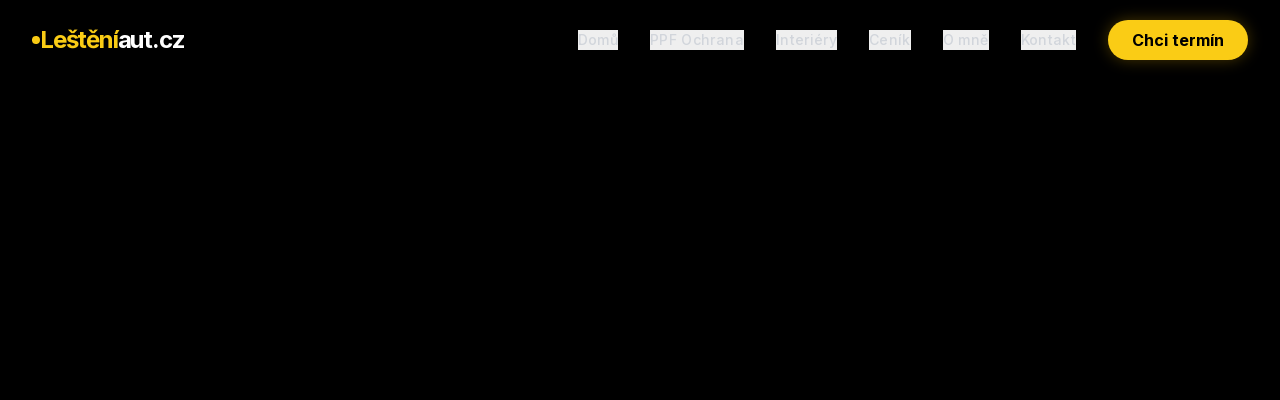

--- FILE ---
content_type: text/html
request_url: https://lesteniaut.cz/portfolio_categories/rolls-royce/
body_size: 285
content:
<!doctype html>
<html lang="en">

<head>
  <meta charset="UTF-8" />
  <meta name="viewport" content="width=device-width, initial-scale=1.0" />
<title>Leštěníaut.cz – Ochrana laku a péče o vůz Sedlčany</title>
<meta name="description" content="Profesionální leštění laku, PPF fólie, renovace světlometů a interiérů. Chráníme auta už 17 let. Sedlčany a okolí.">
<meta name="viewport" content="width=device-width, initial-scale=1">
<meta name="robots" content="index, follow">
<link rel="canonical" href="https://lesteniaut.cz">
  <script type="module" crossorigin src="/assets/index-DT6vRwH8.js"></script>
  <link rel="stylesheet" crossorigin href="/assets/index-C7R31tis.css">
</head>

<body>
  <div id="root"></div>
</body>

</html>

--- FILE ---
content_type: text/javascript
request_url: https://lesteniaut.cz/assets/index-DT6vRwH8.js
body_size: 79499
content:
var Nm=Object.defineProperty;var Sm=(a,c,o)=>c in a?Nm(a,c,{enumerable:!0,configurable:!0,writable:!0,value:o}):a[c]=o;var Rt=(a,c,o)=>Sm(a,typeof c!="symbol"?c+"":c,o);function bm(a,c){for(var o=0;o<c.length;o++){const d=c[o];if(typeof d!="string"&&!Array.isArray(d)){for(const h in d)if(h!=="default"&&!(h in a)){const p=Object.getOwnPropertyDescriptor(d,h);p&&Object.defineProperty(a,h,p.get?p:{enumerable:!0,get:()=>d[h]})}}}return Object.freeze(Object.defineProperty(a,Symbol.toStringTag,{value:"Module"}))}(function(){const c=document.createElement("link").relList;if(c&&c.supports&&c.supports("modulepreload"))return;for(const h of document.querySelectorAll('link[rel="modulepreload"]'))d(h);new MutationObserver(h=>{for(const p of h)if(p.type==="childList")for(const v of p.addedNodes)v.tagName==="LINK"&&v.rel==="modulepreload"&&d(v)}).observe(document,{childList:!0,subtree:!0});function o(h){const p={};return h.integrity&&(p.integrity=h.integrity),h.referrerPolicy&&(p.referrerPolicy=h.referrerPolicy),h.crossOrigin==="use-credentials"?p.credentials="include":h.crossOrigin==="anonymous"?p.credentials="omit":p.credentials="same-origin",p}function d(h){if(h.ep)return;h.ep=!0;const p=o(h);fetch(h.href,p)}})();function ns(a){return a&&a.__esModule&&Object.prototype.hasOwnProperty.call(a,"default")?a.default:a}var Gi={exports:{}},Lr={},ea={exports:{}},q={};/**
 * @license React
 * react.production.min.js
 *
 * Copyright (c) Facebook, Inc. and its affiliates.
 *
 * This source code is licensed under the MIT license found in the
 * LICENSE file in the root directory of this source tree.
 */var Nc;function Em(){if(Nc)return q;Nc=1;var a=Symbol.for("react.element"),c=Symbol.for("react.portal"),o=Symbol.for("react.fragment"),d=Symbol.for("react.strict_mode"),h=Symbol.for("react.profiler"),p=Symbol.for("react.provider"),v=Symbol.for("react.context"),k=Symbol.for("react.forward_ref"),g=Symbol.for("react.suspense"),S=Symbol.for("react.memo"),E=Symbol.for("react.lazy"),T=Symbol.iterator;function U(y){return y===null||typeof y!="object"?null:(y=T&&y[T]||y["@@iterator"],typeof y=="function"?y:null)}var W={isMounted:function(){return!1},enqueueForceUpdate:function(){},enqueueReplaceState:function(){},enqueueSetState:function(){}},A=Object.assign,b={};function _(y,z,X){this.props=y,this.context=z,this.refs=b,this.updater=X||W}_.prototype.isReactComponent={},_.prototype.setState=function(y,z){if(typeof y!="object"&&typeof y!="function"&&y!=null)throw Error("setState(...): takes an object of state variables to update or a function which returns an object of state variables.");this.updater.enqueueSetState(this,y,z,"setState")},_.prototype.forceUpdate=function(y){this.updater.enqueueForceUpdate(this,y,"forceUpdate")};function Q(){}Q.prototype=_.prototype;function re(y,z,X){this.props=y,this.context=z,this.refs=b,this.updater=X||W}var oe=re.prototype=new Q;oe.constructor=re,A(oe,_.prototype),oe.isPureReactComponent=!0;var ye=Array.isArray,Me=Object.prototype.hasOwnProperty,Le={current:null},Fe={key:!0,ref:!0,__self:!0,__source:!0};function et(y,z,X){var Y,ee={},te=null,ue=null;if(z!=null)for(Y in z.ref!==void 0&&(ue=z.ref),z.key!==void 0&&(te=""+z.key),z)Me.call(z,Y)&&!Fe.hasOwnProperty(Y)&&(ee[Y]=z[Y]);var le=arguments.length-2;if(le===1)ee.children=X;else if(1<le){for(var me=Array(le),Qe=0;Qe<le;Qe++)me[Qe]=arguments[Qe+2];ee.children=me}if(y&&y.defaultProps)for(Y in le=y.defaultProps,le)ee[Y]===void 0&&(ee[Y]=le[Y]);return{$$typeof:a,type:y,key:te,ref:ue,props:ee,_owner:Le.current}}function Mt(y,z){return{$$typeof:a,type:y.type,key:z,ref:y.ref,props:y.props,_owner:y._owner}}function bt(y){return typeof y=="object"&&y!==null&&y.$$typeof===a}function ln(y){var z={"=":"=0",":":"=2"};return"$"+y.replace(/[=:]/g,function(X){return z[X]})}var vt=/\/+/g;function Je(y,z){return typeof y=="object"&&y!==null&&y.key!=null?ln(""+y.key):z.toString(36)}function ot(y,z,X,Y,ee){var te=typeof y;(te==="undefined"||te==="boolean")&&(y=null);var ue=!1;if(y===null)ue=!0;else switch(te){case"string":case"number":ue=!0;break;case"object":switch(y.$$typeof){case a:case c:ue=!0}}if(ue)return ue=y,ee=ee(ue),y=Y===""?"."+Je(ue,0):Y,ye(ee)?(X="",y!=null&&(X=y.replace(vt,"$&/")+"/"),ot(ee,z,X,"",function(Qe){return Qe})):ee!=null&&(bt(ee)&&(ee=Mt(ee,X+(!ee.key||ue&&ue.key===ee.key?"":(""+ee.key).replace(vt,"$&/")+"/")+y)),z.push(ee)),1;if(ue=0,Y=Y===""?".":Y+":",ye(y))for(var le=0;le<y.length;le++){te=y[le];var me=Y+Je(te,le);ue+=ot(te,z,X,me,ee)}else if(me=U(y),typeof me=="function")for(y=me.call(y),le=0;!(te=y.next()).done;)te=te.value,me=Y+Je(te,le++),ue+=ot(te,z,X,me,ee);else if(te==="object")throw z=String(y),Error("Objects are not valid as a React child (found: "+(z==="[object Object]"?"object with keys {"+Object.keys(y).join(", ")+"}":z)+"). If you meant to render a collection of children, use an array instead.");return ue}function gt(y,z,X){if(y==null)return y;var Y=[],ee=0;return ot(y,Y,"","",function(te){return z.call(X,te,ee++)}),Y}function Ue(y){if(y._status===-1){var z=y._result;z=z(),z.then(function(X){(y._status===0||y._status===-1)&&(y._status=1,y._result=X)},function(X){(y._status===0||y._status===-1)&&(y._status=2,y._result=X)}),y._status===-1&&(y._status=0,y._result=z)}if(y._status===1)return y._result.default;throw y._result}var ve={current:null},R={transition:null},Z={ReactCurrentDispatcher:ve,ReactCurrentBatchConfig:R,ReactCurrentOwner:Le};function F(){throw Error("act(...) is not supported in production builds of React.")}return q.Children={map:gt,forEach:function(y,z,X){gt(y,function(){z.apply(this,arguments)},X)},count:function(y){var z=0;return gt(y,function(){z++}),z},toArray:function(y){return gt(y,function(z){return z})||[]},only:function(y){if(!bt(y))throw Error("React.Children.only expected to receive a single React element child.");return y}},q.Component=_,q.Fragment=o,q.Profiler=h,q.PureComponent=re,q.StrictMode=d,q.Suspense=g,q.__SECRET_INTERNALS_DO_NOT_USE_OR_YOU_WILL_BE_FIRED=Z,q.act=F,q.cloneElement=function(y,z,X){if(y==null)throw Error("React.cloneElement(...): The argument must be a React element, but you passed "+y+".");var Y=A({},y.props),ee=y.key,te=y.ref,ue=y._owner;if(z!=null){if(z.ref!==void 0&&(te=z.ref,ue=Le.current),z.key!==void 0&&(ee=""+z.key),y.type&&y.type.defaultProps)var le=y.type.defaultProps;for(me in z)Me.call(z,me)&&!Fe.hasOwnProperty(me)&&(Y[me]=z[me]===void 0&&le!==void 0?le[me]:z[me])}var me=arguments.length-2;if(me===1)Y.children=X;else if(1<me){le=Array(me);for(var Qe=0;Qe<me;Qe++)le[Qe]=arguments[Qe+2];Y.children=le}return{$$typeof:a,type:y.type,key:ee,ref:te,props:Y,_owner:ue}},q.createContext=function(y){return y={$$typeof:v,_currentValue:y,_currentValue2:y,_threadCount:0,Provider:null,Consumer:null,_defaultValue:null,_globalName:null},y.Provider={$$typeof:p,_context:y},y.Consumer=y},q.createElement=et,q.createFactory=function(y){var z=et.bind(null,y);return z.type=y,z},q.createRef=function(){return{current:null}},q.forwardRef=function(y){return{$$typeof:k,render:y}},q.isValidElement=bt,q.lazy=function(y){return{$$typeof:E,_payload:{_status:-1,_result:y},_init:Ue}},q.memo=function(y,z){return{$$typeof:S,type:y,compare:z===void 0?null:z}},q.startTransition=function(y){var z=R.transition;R.transition={};try{y()}finally{R.transition=z}},q.unstable_act=F,q.useCallback=function(y,z){return ve.current.useCallback(y,z)},q.useContext=function(y){return ve.current.useContext(y)},q.useDebugValue=function(){},q.useDeferredValue=function(y){return ve.current.useDeferredValue(y)},q.useEffect=function(y,z){return ve.current.useEffect(y,z)},q.useId=function(){return ve.current.useId()},q.useImperativeHandle=function(y,z,X){return ve.current.useImperativeHandle(y,z,X)},q.useInsertionEffect=function(y,z){return ve.current.useInsertionEffect(y,z)},q.useLayoutEffect=function(y,z){return ve.current.useLayoutEffect(y,z)},q.useMemo=function(y,z){return ve.current.useMemo(y,z)},q.useReducer=function(y,z,X){return ve.current.useReducer(y,z,X)},q.useRef=function(y){return ve.current.useRef(y)},q.useState=function(y){return ve.current.useState(y)},q.useSyncExternalStore=function(y,z,X){return ve.current.useSyncExternalStore(y,z,X)},q.useTransition=function(){return ve.current.useTransition()},q.version="18.3.1",q}var Sc;function ja(){return Sc||(Sc=1,ea.exports=Em()),ea.exports}/**
 * @license React
 * react-jsx-runtime.production.min.js
 *
 * Copyright (c) Facebook, Inc. and its affiliates.
 *
 * This source code is licensed under the MIT license found in the
 * LICENSE file in the root directory of this source tree.
 */var bc;function Cm(){if(bc)return Lr;bc=1;var a=ja(),c=Symbol.for("react.element"),o=Symbol.for("react.fragment"),d=Object.prototype.hasOwnProperty,h=a.__SECRET_INTERNALS_DO_NOT_USE_OR_YOU_WILL_BE_FIRED.ReactCurrentOwner,p={key:!0,ref:!0,__self:!0,__source:!0};function v(k,g,S){var E,T={},U=null,W=null;S!==void 0&&(U=""+S),g.key!==void 0&&(U=""+g.key),g.ref!==void 0&&(W=g.ref);for(E in g)d.call(g,E)&&!p.hasOwnProperty(E)&&(T[E]=g[E]);if(k&&k.defaultProps)for(E in g=k.defaultProps,g)T[E]===void 0&&(T[E]=g[E]);return{$$typeof:c,type:k,key:U,ref:W,props:T,_owner:h.current}}return Lr.Fragment=o,Lr.jsx=v,Lr.jsxs=v,Lr}var Ec;function zm(){return Ec||(Ec=1,Gi.exports=Cm()),Gi.exports}var l=zm(),L=ja();const St=ns(L),Pm=bm({__proto__:null,default:St},[L]);var Xl={},ta={exports:{}},We={},na={exports:{}},ra={};/**
 * @license React
 * scheduler.production.min.js
 *
 * Copyright (c) Facebook, Inc. and its affiliates.
 *
 * This source code is licensed under the MIT license found in the
 * LICENSE file in the root directory of this source tree.
 */var Cc;function Tm(){return Cc||(Cc=1,function(a){function c(R,Z){var F=R.length;R.push(Z);e:for(;0<F;){var y=F-1>>>1,z=R[y];if(0<h(z,Z))R[y]=Z,R[F]=z,F=y;else break e}}function o(R){return R.length===0?null:R[0]}function d(R){if(R.length===0)return null;var Z=R[0],F=R.pop();if(F!==Z){R[0]=F;e:for(var y=0,z=R.length,X=z>>>1;y<X;){var Y=2*(y+1)-1,ee=R[Y],te=Y+1,ue=R[te];if(0>h(ee,F))te<z&&0>h(ue,ee)?(R[y]=ue,R[te]=F,y=te):(R[y]=ee,R[Y]=F,y=Y);else if(te<z&&0>h(ue,F))R[y]=ue,R[te]=F,y=te;else break e}}return Z}function h(R,Z){var F=R.sortIndex-Z.sortIndex;return F!==0?F:R.id-Z.id}if(typeof performance=="object"&&typeof performance.now=="function"){var p=performance;a.unstable_now=function(){return p.now()}}else{var v=Date,k=v.now();a.unstable_now=function(){return v.now()-k}}var g=[],S=[],E=1,T=null,U=3,W=!1,A=!1,b=!1,_=typeof setTimeout=="function"?setTimeout:null,Q=typeof clearTimeout=="function"?clearTimeout:null,re=typeof setImmediate<"u"?setImmediate:null;typeof navigator<"u"&&navigator.scheduling!==void 0&&navigator.scheduling.isInputPending!==void 0&&navigator.scheduling.isInputPending.bind(navigator.scheduling);function oe(R){for(var Z=o(S);Z!==null;){if(Z.callback===null)d(S);else if(Z.startTime<=R)d(S),Z.sortIndex=Z.expirationTime,c(g,Z);else break;Z=o(S)}}function ye(R){if(b=!1,oe(R),!A)if(o(g)!==null)A=!0,Ue(Me);else{var Z=o(S);Z!==null&&ve(ye,Z.startTime-R)}}function Me(R,Z){A=!1,b&&(b=!1,Q(et),et=-1),W=!0;var F=U;try{for(oe(Z),T=o(g);T!==null&&(!(T.expirationTime>Z)||R&&!ln());){var y=T.callback;if(typeof y=="function"){T.callback=null,U=T.priorityLevel;var z=y(T.expirationTime<=Z);Z=a.unstable_now(),typeof z=="function"?T.callback=z:T===o(g)&&d(g),oe(Z)}else d(g);T=o(g)}if(T!==null)var X=!0;else{var Y=o(S);Y!==null&&ve(ye,Y.startTime-Z),X=!1}return X}finally{T=null,U=F,W=!1}}var Le=!1,Fe=null,et=-1,Mt=5,bt=-1;function ln(){return!(a.unstable_now()-bt<Mt)}function vt(){if(Fe!==null){var R=a.unstable_now();bt=R;var Z=!0;try{Z=Fe(!0,R)}finally{Z?Je():(Le=!1,Fe=null)}}else Le=!1}var Je;if(typeof re=="function")Je=function(){re(vt)};else if(typeof MessageChannel<"u"){var ot=new MessageChannel,gt=ot.port2;ot.port1.onmessage=vt,Je=function(){gt.postMessage(null)}}else Je=function(){_(vt,0)};function Ue(R){Fe=R,Le||(Le=!0,Je())}function ve(R,Z){et=_(function(){R(a.unstable_now())},Z)}a.unstable_IdlePriority=5,a.unstable_ImmediatePriority=1,a.unstable_LowPriority=4,a.unstable_NormalPriority=3,a.unstable_Profiling=null,a.unstable_UserBlockingPriority=2,a.unstable_cancelCallback=function(R){R.callback=null},a.unstable_continueExecution=function(){A||W||(A=!0,Ue(Me))},a.unstable_forceFrameRate=function(R){0>R||125<R?console.error("forceFrameRate takes a positive int between 0 and 125, forcing frame rates higher than 125 fps is not supported"):Mt=0<R?Math.floor(1e3/R):5},a.unstable_getCurrentPriorityLevel=function(){return U},a.unstable_getFirstCallbackNode=function(){return o(g)},a.unstable_next=function(R){switch(U){case 1:case 2:case 3:var Z=3;break;default:Z=U}var F=U;U=Z;try{return R()}finally{U=F}},a.unstable_pauseExecution=function(){},a.unstable_requestPaint=function(){},a.unstable_runWithPriority=function(R,Z){switch(R){case 1:case 2:case 3:case 4:case 5:break;default:R=3}var F=U;U=R;try{return Z()}finally{U=F}},a.unstable_scheduleCallback=function(R,Z,F){var y=a.unstable_now();switch(typeof F=="object"&&F!==null?(F=F.delay,F=typeof F=="number"&&0<F?y+F:y):F=y,R){case 1:var z=-1;break;case 2:z=250;break;case 5:z=1073741823;break;case 4:z=1e4;break;default:z=5e3}return z=F+z,R={id:E++,callback:Z,priorityLevel:R,startTime:F,expirationTime:z,sortIndex:-1},F>y?(R.sortIndex=F,c(S,R),o(g)===null&&R===o(S)&&(b?(Q(et),et=-1):b=!0,ve(ye,F-y))):(R.sortIndex=z,c(g,R),A||W||(A=!0,Ue(Me))),R},a.unstable_shouldYield=ln,a.unstable_wrapCallback=function(R){var Z=U;return function(){var F=U;U=Z;try{return R.apply(this,arguments)}finally{U=F}}}}(ra)),ra}var zc;function _m(){return zc||(zc=1,na.exports=Tm()),na.exports}/**
 * @license React
 * react-dom.production.min.js
 *
 * Copyright (c) Facebook, Inc. and its affiliates.
 *
 * This source code is licensed under the MIT license found in the
 * LICENSE file in the root directory of this source tree.
 */var Pc;function Om(){if(Pc)return We;Pc=1;var a=ja(),c=_m();function o(e){for(var t="https://reactjs.org/docs/error-decoder.html?invariant="+e,n=1;n<arguments.length;n++)t+="&args[]="+encodeURIComponent(arguments[n]);return"Minified React error #"+e+"; visit "+t+" for the full message or use the non-minified dev environment for full errors and additional helpful warnings."}var d=new Set,h={};function p(e,t){v(e,t),v(e+"Capture",t)}function v(e,t){for(h[e]=t,e=0;e<t.length;e++)d.add(t[e])}var k=!(typeof window>"u"||typeof window.document>"u"||typeof window.document.createElement>"u"),g=Object.prototype.hasOwnProperty,S=/^[:A-Z_a-z\u00C0-\u00D6\u00D8-\u00F6\u00F8-\u02FF\u0370-\u037D\u037F-\u1FFF\u200C-\u200D\u2070-\u218F\u2C00-\u2FEF\u3001-\uD7FF\uF900-\uFDCF\uFDF0-\uFFFD][:A-Z_a-z\u00C0-\u00D6\u00D8-\u00F6\u00F8-\u02FF\u0370-\u037D\u037F-\u1FFF\u200C-\u200D\u2070-\u218F\u2C00-\u2FEF\u3001-\uD7FF\uF900-\uFDCF\uFDF0-\uFFFD\-.0-9\u00B7\u0300-\u036F\u203F-\u2040]*$/,E={},T={};function U(e){return g.call(T,e)?!0:g.call(E,e)?!1:S.test(e)?T[e]=!0:(E[e]=!0,!1)}function W(e,t,n,r){if(n!==null&&n.type===0)return!1;switch(typeof t){case"function":case"symbol":return!0;case"boolean":return r?!1:n!==null?!n.acceptsBooleans:(e=e.toLowerCase().slice(0,5),e!=="data-"&&e!=="aria-");default:return!1}}function A(e,t,n,r){if(t===null||typeof t>"u"||W(e,t,n,r))return!0;if(r)return!1;if(n!==null)switch(n.type){case 3:return!t;case 4:return t===!1;case 5:return isNaN(t);case 6:return isNaN(t)||1>t}return!1}function b(e,t,n,r,s,i,u){this.acceptsBooleans=t===2||t===3||t===4,this.attributeName=r,this.attributeNamespace=s,this.mustUseProperty=n,this.propertyName=e,this.type=t,this.sanitizeURL=i,this.removeEmptyString=u}var _={};"children dangerouslySetInnerHTML defaultValue defaultChecked innerHTML suppressContentEditableWarning suppressHydrationWarning style".split(" ").forEach(function(e){_[e]=new b(e,0,!1,e,null,!1,!1)}),[["acceptCharset","accept-charset"],["className","class"],["htmlFor","for"],["httpEquiv","http-equiv"]].forEach(function(e){var t=e[0];_[t]=new b(t,1,!1,e[1],null,!1,!1)}),["contentEditable","draggable","spellCheck","value"].forEach(function(e){_[e]=new b(e,2,!1,e.toLowerCase(),null,!1,!1)}),["autoReverse","externalResourcesRequired","focusable","preserveAlpha"].forEach(function(e){_[e]=new b(e,2,!1,e,null,!1,!1)}),"allowFullScreen async autoFocus autoPlay controls default defer disabled disablePictureInPicture disableRemotePlayback formNoValidate hidden loop noModule noValidate open playsInline readOnly required reversed scoped seamless itemScope".split(" ").forEach(function(e){_[e]=new b(e,3,!1,e.toLowerCase(),null,!1,!1)}),["checked","multiple","muted","selected"].forEach(function(e){_[e]=new b(e,3,!0,e,null,!1,!1)}),["capture","download"].forEach(function(e){_[e]=new b(e,4,!1,e,null,!1,!1)}),["cols","rows","size","span"].forEach(function(e){_[e]=new b(e,6,!1,e,null,!1,!1)}),["rowSpan","start"].forEach(function(e){_[e]=new b(e,5,!1,e.toLowerCase(),null,!1,!1)});var Q=/[\-:]([a-z])/g;function re(e){return e[1].toUpperCase()}"accent-height alignment-baseline arabic-form baseline-shift cap-height clip-path clip-rule color-interpolation color-interpolation-filters color-profile color-rendering dominant-baseline enable-background fill-opacity fill-rule flood-color flood-opacity font-family font-size font-size-adjust font-stretch font-style font-variant font-weight glyph-name glyph-orientation-horizontal glyph-orientation-vertical horiz-adv-x horiz-origin-x image-rendering letter-spacing lighting-color marker-end marker-mid marker-start overline-position overline-thickness paint-order panose-1 pointer-events rendering-intent shape-rendering stop-color stop-opacity strikethrough-position strikethrough-thickness stroke-dasharray stroke-dashoffset stroke-linecap stroke-linejoin stroke-miterlimit stroke-opacity stroke-width text-anchor text-decoration text-rendering underline-position underline-thickness unicode-bidi unicode-range units-per-em v-alphabetic v-hanging v-ideographic v-mathematical vector-effect vert-adv-y vert-origin-x vert-origin-y word-spacing writing-mode xmlns:xlink x-height".split(" ").forEach(function(e){var t=e.replace(Q,re);_[t]=new b(t,1,!1,e,null,!1,!1)}),"xlink:actuate xlink:arcrole xlink:role xlink:show xlink:title xlink:type".split(" ").forEach(function(e){var t=e.replace(Q,re);_[t]=new b(t,1,!1,e,"http://www.w3.org/1999/xlink",!1,!1)}),["xml:base","xml:lang","xml:space"].forEach(function(e){var t=e.replace(Q,re);_[t]=new b(t,1,!1,e,"http://www.w3.org/XML/1998/namespace",!1,!1)}),["tabIndex","crossOrigin"].forEach(function(e){_[e]=new b(e,1,!1,e.toLowerCase(),null,!1,!1)}),_.xlinkHref=new b("xlinkHref",1,!1,"xlink:href","http://www.w3.org/1999/xlink",!0,!1),["src","href","action","formAction"].forEach(function(e){_[e]=new b(e,1,!1,e.toLowerCase(),null,!0,!0)});function oe(e,t,n,r){var s=_.hasOwnProperty(t)?_[t]:null;(s!==null?s.type!==0:r||!(2<t.length)||t[0]!=="o"&&t[0]!=="O"||t[1]!=="n"&&t[1]!=="N")&&(A(t,n,s,r)&&(n=null),r||s===null?U(t)&&(n===null?e.removeAttribute(t):e.setAttribute(t,""+n)):s.mustUseProperty?e[s.propertyName]=n===null?s.type===3?!1:"":n:(t=s.attributeName,r=s.attributeNamespace,n===null?e.removeAttribute(t):(s=s.type,n=s===3||s===4&&n===!0?"":""+n,r?e.setAttributeNS(r,t,n):e.setAttribute(t,n))))}var ye=a.__SECRET_INTERNALS_DO_NOT_USE_OR_YOU_WILL_BE_FIRED,Me=Symbol.for("react.element"),Le=Symbol.for("react.portal"),Fe=Symbol.for("react.fragment"),et=Symbol.for("react.strict_mode"),Mt=Symbol.for("react.profiler"),bt=Symbol.for("react.provider"),ln=Symbol.for("react.context"),vt=Symbol.for("react.forward_ref"),Je=Symbol.for("react.suspense"),ot=Symbol.for("react.suspense_list"),gt=Symbol.for("react.memo"),Ue=Symbol.for("react.lazy"),ve=Symbol.for("react.offscreen"),R=Symbol.iterator;function Z(e){return e===null||typeof e!="object"?null:(e=R&&e[R]||e["@@iterator"],typeof e=="function"?e:null)}var F=Object.assign,y;function z(e){if(y===void 0)try{throw Error()}catch(n){var t=n.stack.trim().match(/\n( *(at )?)/);y=t&&t[1]||""}return`
`+y+e}var X=!1;function Y(e,t){if(!e||X)return"";X=!0;var n=Error.prepareStackTrace;Error.prepareStackTrace=void 0;try{if(t)if(t=function(){throw Error()},Object.defineProperty(t.prototype,"props",{set:function(){throw Error()}}),typeof Reflect=="object"&&Reflect.construct){try{Reflect.construct(t,[])}catch(N){var r=N}Reflect.construct(e,[],t)}else{try{t.call()}catch(N){r=N}e.call(t.prototype)}else{try{throw Error()}catch(N){r=N}e()}}catch(N){if(N&&r&&typeof N.stack=="string"){for(var s=N.stack.split(`
`),i=r.stack.split(`
`),u=s.length-1,f=i.length-1;1<=u&&0<=f&&s[u]!==i[f];)f--;for(;1<=u&&0<=f;u--,f--)if(s[u]!==i[f]){if(u!==1||f!==1)do if(u--,f--,0>f||s[u]!==i[f]){var m=`
`+s[u].replace(" at new "," at ");return e.displayName&&m.includes("<anonymous>")&&(m=m.replace("<anonymous>",e.displayName)),m}while(1<=u&&0<=f);break}}}finally{X=!1,Error.prepareStackTrace=n}return(e=e?e.displayName||e.name:"")?z(e):""}function ee(e){switch(e.tag){case 5:return z(e.type);case 16:return z("Lazy");case 13:return z("Suspense");case 19:return z("SuspenseList");case 0:case 2:case 15:return e=Y(e.type,!1),e;case 11:return e=Y(e.type.render,!1),e;case 1:return e=Y(e.type,!0),e;default:return""}}function te(e){if(e==null)return null;if(typeof e=="function")return e.displayName||e.name||null;if(typeof e=="string")return e;switch(e){case Fe:return"Fragment";case Le:return"Portal";case Mt:return"Profiler";case et:return"StrictMode";case Je:return"Suspense";case ot:return"SuspenseList"}if(typeof e=="object")switch(e.$$typeof){case ln:return(e.displayName||"Context")+".Consumer";case bt:return(e._context.displayName||"Context")+".Provider";case vt:var t=e.render;return e=e.displayName,e||(e=t.displayName||t.name||"",e=e!==""?"ForwardRef("+e+")":"ForwardRef"),e;case gt:return t=e.displayName||null,t!==null?t:te(e.type)||"Memo";case Ue:t=e._payload,e=e._init;try{return te(e(t))}catch{}}return null}function ue(e){var t=e.type;switch(e.tag){case 24:return"Cache";case 9:return(t.displayName||"Context")+".Consumer";case 10:return(t._context.displayName||"Context")+".Provider";case 18:return"DehydratedFragment";case 11:return e=t.render,e=e.displayName||e.name||"",t.displayName||(e!==""?"ForwardRef("+e+")":"ForwardRef");case 7:return"Fragment";case 5:return t;case 4:return"Portal";case 3:return"Root";case 6:return"Text";case 16:return te(t);case 8:return t===et?"StrictMode":"Mode";case 22:return"Offscreen";case 12:return"Profiler";case 21:return"Scope";case 13:return"Suspense";case 19:return"SuspenseList";case 25:return"TracingMarker";case 1:case 0:case 17:case 2:case 14:case 15:if(typeof t=="function")return t.displayName||t.name||null;if(typeof t=="string")return t}return null}function le(e){switch(typeof e){case"boolean":case"number":case"string":case"undefined":return e;case"object":return e;default:return""}}function me(e){var t=e.type;return(e=e.nodeName)&&e.toLowerCase()==="input"&&(t==="checkbox"||t==="radio")}function Qe(e){var t=me(e)?"checked":"value",n=Object.getOwnPropertyDescriptor(e.constructor.prototype,t),r=""+e[t];if(!e.hasOwnProperty(t)&&typeof n<"u"&&typeof n.get=="function"&&typeof n.set=="function"){var s=n.get,i=n.set;return Object.defineProperty(e,t,{configurable:!0,get:function(){return s.call(this)},set:function(u){r=""+u,i.call(this,u)}}),Object.defineProperty(e,t,{enumerable:n.enumerable}),{getValue:function(){return r},setValue:function(u){r=""+u},stopTracking:function(){e._valueTracker=null,delete e[t]}}}}function Ur(e){e._valueTracker||(e._valueTracker=Qe(e))}function za(e){if(!e)return!1;var t=e._valueTracker;if(!t)return!0;var n=t.getValue(),r="";return e&&(r=me(e)?e.checked?"true":"false":e.value),e=r,e!==n?(t.setValue(e),!0):!1}function Vr(e){if(e=e||(typeof document<"u"?document:void 0),typeof e>"u")return null;try{return e.activeElement||e.body}catch{return e.body}}function is(e,t){var n=t.checked;return F({},t,{defaultChecked:void 0,defaultValue:void 0,value:void 0,checked:n??e._wrapperState.initialChecked})}function Pa(e,t){var n=t.defaultValue==null?"":t.defaultValue,r=t.checked!=null?t.checked:t.defaultChecked;n=le(t.value!=null?t.value:n),e._wrapperState={initialChecked:r,initialValue:n,controlled:t.type==="checkbox"||t.type==="radio"?t.checked!=null:t.value!=null}}function Ta(e,t){t=t.checked,t!=null&&oe(e,"checked",t,!1)}function as(e,t){Ta(e,t);var n=le(t.value),r=t.type;if(n!=null)r==="number"?(n===0&&e.value===""||e.value!=n)&&(e.value=""+n):e.value!==""+n&&(e.value=""+n);else if(r==="submit"||r==="reset"){e.removeAttribute("value");return}t.hasOwnProperty("value")?os(e,t.type,n):t.hasOwnProperty("defaultValue")&&os(e,t.type,le(t.defaultValue)),t.checked==null&&t.defaultChecked!=null&&(e.defaultChecked=!!t.defaultChecked)}function _a(e,t,n){if(t.hasOwnProperty("value")||t.hasOwnProperty("defaultValue")){var r=t.type;if(!(r!=="submit"&&r!=="reset"||t.value!==void 0&&t.value!==null))return;t=""+e._wrapperState.initialValue,n||t===e.value||(e.value=t),e.defaultValue=t}n=e.name,n!==""&&(e.name=""),e.defaultChecked=!!e._wrapperState.initialChecked,n!==""&&(e.name=n)}function os(e,t,n){(t!=="number"||Vr(e.ownerDocument)!==e)&&(n==null?e.defaultValue=""+e._wrapperState.initialValue:e.defaultValue!==""+n&&(e.defaultValue=""+n))}var qn=Array.isArray;function jn(e,t,n,r){if(e=e.options,t){t={};for(var s=0;s<n.length;s++)t["$"+n[s]]=!0;for(n=0;n<e.length;n++)s=t.hasOwnProperty("$"+e[n].value),e[n].selected!==s&&(e[n].selected=s),s&&r&&(e[n].defaultSelected=!0)}else{for(n=""+le(n),t=null,s=0;s<e.length;s++){if(e[s].value===n){e[s].selected=!0,r&&(e[s].defaultSelected=!0);return}t!==null||e[s].disabled||(t=e[s])}t!==null&&(t.selected=!0)}}function us(e,t){if(t.dangerouslySetInnerHTML!=null)throw Error(o(91));return F({},t,{value:void 0,defaultValue:void 0,children:""+e._wrapperState.initialValue})}function Oa(e,t){var n=t.value;if(n==null){if(n=t.children,t=t.defaultValue,n!=null){if(t!=null)throw Error(o(92));if(qn(n)){if(1<n.length)throw Error(o(93));n=n[0]}t=n}t==null&&(t=""),n=t}e._wrapperState={initialValue:le(n)}}function Ia(e,t){var n=le(t.value),r=le(t.defaultValue);n!=null&&(n=""+n,n!==e.value&&(e.value=n),t.defaultValue==null&&e.defaultValue!==n&&(e.defaultValue=n)),r!=null&&(e.defaultValue=""+r)}function Ra(e){var t=e.textContent;t===e._wrapperState.initialValue&&t!==""&&t!==null&&(e.value=t)}function Ma(e){switch(e){case"svg":return"http://www.w3.org/2000/svg";case"math":return"http://www.w3.org/1998/Math/MathML";default:return"http://www.w3.org/1999/xhtml"}}function cs(e,t){return e==null||e==="http://www.w3.org/1999/xhtml"?Ma(t):e==="http://www.w3.org/2000/svg"&&t==="foreignObject"?"http://www.w3.org/1999/xhtml":e}var Br,La=function(e){return typeof MSApp<"u"&&MSApp.execUnsafeLocalFunction?function(t,n,r,s){MSApp.execUnsafeLocalFunction(function(){return e(t,n,r,s)})}:e}(function(e,t){if(e.namespaceURI!=="http://www.w3.org/2000/svg"||"innerHTML"in e)e.innerHTML=t;else{for(Br=Br||document.createElement("div"),Br.innerHTML="<svg>"+t.valueOf().toString()+"</svg>",t=Br.firstChild;e.firstChild;)e.removeChild(e.firstChild);for(;t.firstChild;)e.appendChild(t.firstChild)}});function Yn(e,t){if(t){var n=e.firstChild;if(n&&n===e.lastChild&&n.nodeType===3){n.nodeValue=t;return}}e.textContent=t}var Gn={animationIterationCount:!0,aspectRatio:!0,borderImageOutset:!0,borderImageSlice:!0,borderImageWidth:!0,boxFlex:!0,boxFlexGroup:!0,boxOrdinalGroup:!0,columnCount:!0,columns:!0,flex:!0,flexGrow:!0,flexPositive:!0,flexShrink:!0,flexNegative:!0,flexOrder:!0,gridArea:!0,gridRow:!0,gridRowEnd:!0,gridRowSpan:!0,gridRowStart:!0,gridColumn:!0,gridColumnEnd:!0,gridColumnSpan:!0,gridColumnStart:!0,fontWeight:!0,lineClamp:!0,lineHeight:!0,opacity:!0,order:!0,orphans:!0,tabSize:!0,widows:!0,zIndex:!0,zoom:!0,fillOpacity:!0,floodOpacity:!0,stopOpacity:!0,strokeDasharray:!0,strokeDashoffset:!0,strokeMiterlimit:!0,strokeOpacity:!0,strokeWidth:!0},Ed=["Webkit","ms","Moz","O"];Object.keys(Gn).forEach(function(e){Ed.forEach(function(t){t=t+e.charAt(0).toUpperCase()+e.substring(1),Gn[t]=Gn[e]})});function Da(e,t,n){return t==null||typeof t=="boolean"||t===""?"":n||typeof t!="number"||t===0||Gn.hasOwnProperty(e)&&Gn[e]?(""+t).trim():t+"px"}function Aa(e,t){e=e.style;for(var n in t)if(t.hasOwnProperty(n)){var r=n.indexOf("--")===0,s=Da(n,t[n],r);n==="float"&&(n="cssFloat"),r?e.setProperty(n,s):e[n]=s}}var Cd=F({menuitem:!0},{area:!0,base:!0,br:!0,col:!0,embed:!0,hr:!0,img:!0,input:!0,keygen:!0,link:!0,meta:!0,param:!0,source:!0,track:!0,wbr:!0});function ds(e,t){if(t){if(Cd[e]&&(t.children!=null||t.dangerouslySetInnerHTML!=null))throw Error(o(137,e));if(t.dangerouslySetInnerHTML!=null){if(t.children!=null)throw Error(o(60));if(typeof t.dangerouslySetInnerHTML!="object"||!("__html"in t.dangerouslySetInnerHTML))throw Error(o(61))}if(t.style!=null&&typeof t.style!="object")throw Error(o(62))}}function fs(e,t){if(e.indexOf("-")===-1)return typeof t.is=="string";switch(e){case"annotation-xml":case"color-profile":case"font-face":case"font-face-src":case"font-face-uri":case"font-face-format":case"font-face-name":case"missing-glyph":return!1;default:return!0}}var ms=null;function ps(e){return e=e.target||e.srcElement||window,e.correspondingUseElement&&(e=e.correspondingUseElement),e.nodeType===3?e.parentNode:e}var hs=null,kn=null,Nn=null;function Fa(e){if(e=jr(e)){if(typeof hs!="function")throw Error(o(280));var t=e.stateNode;t&&(t=dl(t),hs(e.stateNode,e.type,t))}}function Ua(e){kn?Nn?Nn.push(e):Nn=[e]:kn=e}function Va(){if(kn){var e=kn,t=Nn;if(Nn=kn=null,Fa(e),t)for(e=0;e<t.length;e++)Fa(t[e])}}function Ba(e,t){return e(t)}function Ha(){}var xs=!1;function $a(e,t,n){if(xs)return e(t,n);xs=!0;try{return Ba(e,t,n)}finally{xs=!1,(kn!==null||Nn!==null)&&(Ha(),Va())}}function er(e,t){var n=e.stateNode;if(n===null)return null;var r=dl(n);if(r===null)return null;n=r[t];e:switch(t){case"onClick":case"onClickCapture":case"onDoubleClick":case"onDoubleClickCapture":case"onMouseDown":case"onMouseDownCapture":case"onMouseMove":case"onMouseMoveCapture":case"onMouseUp":case"onMouseUpCapture":case"onMouseEnter":(r=!r.disabled)||(e=e.type,r=!(e==="button"||e==="input"||e==="select"||e==="textarea")),e=!r;break e;default:e=!1}if(e)return null;if(n&&typeof n!="function")throw Error(o(231,t,typeof n));return n}var vs=!1;if(k)try{var tr={};Object.defineProperty(tr,"passive",{get:function(){vs=!0}}),window.addEventListener("test",tr,tr),window.removeEventListener("test",tr,tr)}catch{vs=!1}function zd(e,t,n,r,s,i,u,f,m){var N=Array.prototype.slice.call(arguments,3);try{t.apply(n,N)}catch(P){this.onError(P)}}var nr=!1,Hr=null,$r=!1,gs=null,Pd={onError:function(e){nr=!0,Hr=e}};function Td(e,t,n,r,s,i,u,f,m){nr=!1,Hr=null,zd.apply(Pd,arguments)}function _d(e,t,n,r,s,i,u,f,m){if(Td.apply(this,arguments),nr){if(nr){var N=Hr;nr=!1,Hr=null}else throw Error(o(198));$r||($r=!0,gs=N)}}function sn(e){var t=e,n=e;if(e.alternate)for(;t.return;)t=t.return;else{e=t;do t=e,(t.flags&4098)!==0&&(n=t.return),e=t.return;while(e)}return t.tag===3?n:null}function Ka(e){if(e.tag===13){var t=e.memoizedState;if(t===null&&(e=e.alternate,e!==null&&(t=e.memoizedState)),t!==null)return t.dehydrated}return null}function Wa(e){if(sn(e)!==e)throw Error(o(188))}function Od(e){var t=e.alternate;if(!t){if(t=sn(e),t===null)throw Error(o(188));return t!==e?null:e}for(var n=e,r=t;;){var s=n.return;if(s===null)break;var i=s.alternate;if(i===null){if(r=s.return,r!==null){n=r;continue}break}if(s.child===i.child){for(i=s.child;i;){if(i===n)return Wa(s),e;if(i===r)return Wa(s),t;i=i.sibling}throw Error(o(188))}if(n.return!==r.return)n=s,r=i;else{for(var u=!1,f=s.child;f;){if(f===n){u=!0,n=s,r=i;break}if(f===r){u=!0,r=s,n=i;break}f=f.sibling}if(!u){for(f=i.child;f;){if(f===n){u=!0,n=i,r=s;break}if(f===r){u=!0,r=i,n=s;break}f=f.sibling}if(!u)throw Error(o(189))}}if(n.alternate!==r)throw Error(o(190))}if(n.tag!==3)throw Error(o(188));return n.stateNode.current===n?e:t}function Za(e){return e=Od(e),e!==null?Ja(e):null}function Ja(e){if(e.tag===5||e.tag===6)return e;for(e=e.child;e!==null;){var t=Ja(e);if(t!==null)return t;e=e.sibling}return null}var Qa=c.unstable_scheduleCallback,Xa=c.unstable_cancelCallback,Id=c.unstable_shouldYield,Rd=c.unstable_requestPaint,we=c.unstable_now,Md=c.unstable_getCurrentPriorityLevel,ys=c.unstable_ImmediatePriority,qa=c.unstable_UserBlockingPriority,Kr=c.unstable_NormalPriority,Ld=c.unstable_LowPriority,Ya=c.unstable_IdlePriority,Wr=null,yt=null;function Dd(e){if(yt&&typeof yt.onCommitFiberRoot=="function")try{yt.onCommitFiberRoot(Wr,e,void 0,(e.current.flags&128)===128)}catch{}}var ut=Math.clz32?Math.clz32:Ud,Ad=Math.log,Fd=Math.LN2;function Ud(e){return e>>>=0,e===0?32:31-(Ad(e)/Fd|0)|0}var Zr=64,Jr=4194304;function rr(e){switch(e&-e){case 1:return 1;case 2:return 2;case 4:return 4;case 8:return 8;case 16:return 16;case 32:return 32;case 64:case 128:case 256:case 512:case 1024:case 2048:case 4096:case 8192:case 16384:case 32768:case 65536:case 131072:case 262144:case 524288:case 1048576:case 2097152:return e&4194240;case 4194304:case 8388608:case 16777216:case 33554432:case 67108864:return e&130023424;case 134217728:return 134217728;case 268435456:return 268435456;case 536870912:return 536870912;case 1073741824:return 1073741824;default:return e}}function Qr(e,t){var n=e.pendingLanes;if(n===0)return 0;var r=0,s=e.suspendedLanes,i=e.pingedLanes,u=n&268435455;if(u!==0){var f=u&~s;f!==0?r=rr(f):(i&=u,i!==0&&(r=rr(i)))}else u=n&~s,u!==0?r=rr(u):i!==0&&(r=rr(i));if(r===0)return 0;if(t!==0&&t!==r&&(t&s)===0&&(s=r&-r,i=t&-t,s>=i||s===16&&(i&4194240)!==0))return t;if((r&4)!==0&&(r|=n&16),t=e.entangledLanes,t!==0)for(e=e.entanglements,t&=r;0<t;)n=31-ut(t),s=1<<n,r|=e[n],t&=~s;return r}function Vd(e,t){switch(e){case 1:case 2:case 4:return t+250;case 8:case 16:case 32:case 64:case 128:case 256:case 512:case 1024:case 2048:case 4096:case 8192:case 16384:case 32768:case 65536:case 131072:case 262144:case 524288:case 1048576:case 2097152:return t+5e3;case 4194304:case 8388608:case 16777216:case 33554432:case 67108864:return-1;case 134217728:case 268435456:case 536870912:case 1073741824:return-1;default:return-1}}function Bd(e,t){for(var n=e.suspendedLanes,r=e.pingedLanes,s=e.expirationTimes,i=e.pendingLanes;0<i;){var u=31-ut(i),f=1<<u,m=s[u];m===-1?((f&n)===0||(f&r)!==0)&&(s[u]=Vd(f,t)):m<=t&&(e.expiredLanes|=f),i&=~f}}function ws(e){return e=e.pendingLanes&-1073741825,e!==0?e:e&1073741824?1073741824:0}function Ga(){var e=Zr;return Zr<<=1,(Zr&4194240)===0&&(Zr=64),e}function js(e){for(var t=[],n=0;31>n;n++)t.push(e);return t}function lr(e,t,n){e.pendingLanes|=t,t!==536870912&&(e.suspendedLanes=0,e.pingedLanes=0),e=e.eventTimes,t=31-ut(t),e[t]=n}function Hd(e,t){var n=e.pendingLanes&~t;e.pendingLanes=t,e.suspendedLanes=0,e.pingedLanes=0,e.expiredLanes&=t,e.mutableReadLanes&=t,e.entangledLanes&=t,t=e.entanglements;var r=e.eventTimes;for(e=e.expirationTimes;0<n;){var s=31-ut(n),i=1<<s;t[s]=0,r[s]=-1,e[s]=-1,n&=~i}}function ks(e,t){var n=e.entangledLanes|=t;for(e=e.entanglements;n;){var r=31-ut(n),s=1<<r;s&t|e[r]&t&&(e[r]|=t),n&=~s}}var se=0;function eo(e){return e&=-e,1<e?4<e?(e&268435455)!==0?16:536870912:4:1}var to,Ns,no,ro,lo,Ss=!1,Xr=[],Lt=null,Dt=null,At=null,sr=new Map,ir=new Map,Ft=[],$d="mousedown mouseup touchcancel touchend touchstart auxclick dblclick pointercancel pointerdown pointerup dragend dragstart drop compositionend compositionstart keydown keypress keyup input textInput copy cut paste click change contextmenu reset submit".split(" ");function so(e,t){switch(e){case"focusin":case"focusout":Lt=null;break;case"dragenter":case"dragleave":Dt=null;break;case"mouseover":case"mouseout":At=null;break;case"pointerover":case"pointerout":sr.delete(t.pointerId);break;case"gotpointercapture":case"lostpointercapture":ir.delete(t.pointerId)}}function ar(e,t,n,r,s,i){return e===null||e.nativeEvent!==i?(e={blockedOn:t,domEventName:n,eventSystemFlags:r,nativeEvent:i,targetContainers:[s]},t!==null&&(t=jr(t),t!==null&&Ns(t)),e):(e.eventSystemFlags|=r,t=e.targetContainers,s!==null&&t.indexOf(s)===-1&&t.push(s),e)}function Kd(e,t,n,r,s){switch(t){case"focusin":return Lt=ar(Lt,e,t,n,r,s),!0;case"dragenter":return Dt=ar(Dt,e,t,n,r,s),!0;case"mouseover":return At=ar(At,e,t,n,r,s),!0;case"pointerover":var i=s.pointerId;return sr.set(i,ar(sr.get(i)||null,e,t,n,r,s)),!0;case"gotpointercapture":return i=s.pointerId,ir.set(i,ar(ir.get(i)||null,e,t,n,r,s)),!0}return!1}function io(e){var t=an(e.target);if(t!==null){var n=sn(t);if(n!==null){if(t=n.tag,t===13){if(t=Ka(n),t!==null){e.blockedOn=t,lo(e.priority,function(){no(n)});return}}else if(t===3&&n.stateNode.current.memoizedState.isDehydrated){e.blockedOn=n.tag===3?n.stateNode.containerInfo:null;return}}}e.blockedOn=null}function qr(e){if(e.blockedOn!==null)return!1;for(var t=e.targetContainers;0<t.length;){var n=Es(e.domEventName,e.eventSystemFlags,t[0],e.nativeEvent);if(n===null){n=e.nativeEvent;var r=new n.constructor(n.type,n);ms=r,n.target.dispatchEvent(r),ms=null}else return t=jr(n),t!==null&&Ns(t),e.blockedOn=n,!1;t.shift()}return!0}function ao(e,t,n){qr(e)&&n.delete(t)}function Wd(){Ss=!1,Lt!==null&&qr(Lt)&&(Lt=null),Dt!==null&&qr(Dt)&&(Dt=null),At!==null&&qr(At)&&(At=null),sr.forEach(ao),ir.forEach(ao)}function or(e,t){e.blockedOn===t&&(e.blockedOn=null,Ss||(Ss=!0,c.unstable_scheduleCallback(c.unstable_NormalPriority,Wd)))}function ur(e){function t(s){return or(s,e)}if(0<Xr.length){or(Xr[0],e);for(var n=1;n<Xr.length;n++){var r=Xr[n];r.blockedOn===e&&(r.blockedOn=null)}}for(Lt!==null&&or(Lt,e),Dt!==null&&or(Dt,e),At!==null&&or(At,e),sr.forEach(t),ir.forEach(t),n=0;n<Ft.length;n++)r=Ft[n],r.blockedOn===e&&(r.blockedOn=null);for(;0<Ft.length&&(n=Ft[0],n.blockedOn===null);)io(n),n.blockedOn===null&&Ft.shift()}var Sn=ye.ReactCurrentBatchConfig,Yr=!0;function Zd(e,t,n,r){var s=se,i=Sn.transition;Sn.transition=null;try{se=1,bs(e,t,n,r)}finally{se=s,Sn.transition=i}}function Jd(e,t,n,r){var s=se,i=Sn.transition;Sn.transition=null;try{se=4,bs(e,t,n,r)}finally{se=s,Sn.transition=i}}function bs(e,t,n,r){if(Yr){var s=Es(e,t,n,r);if(s===null)Hs(e,t,r,Gr,n),so(e,r);else if(Kd(s,e,t,n,r))r.stopPropagation();else if(so(e,r),t&4&&-1<$d.indexOf(e)){for(;s!==null;){var i=jr(s);if(i!==null&&to(i),i=Es(e,t,n,r),i===null&&Hs(e,t,r,Gr,n),i===s)break;s=i}s!==null&&r.stopPropagation()}else Hs(e,t,r,null,n)}}var Gr=null;function Es(e,t,n,r){if(Gr=null,e=ps(r),e=an(e),e!==null)if(t=sn(e),t===null)e=null;else if(n=t.tag,n===13){if(e=Ka(t),e!==null)return e;e=null}else if(n===3){if(t.stateNode.current.memoizedState.isDehydrated)return t.tag===3?t.stateNode.containerInfo:null;e=null}else t!==e&&(e=null);return Gr=e,null}function oo(e){switch(e){case"cancel":case"click":case"close":case"contextmenu":case"copy":case"cut":case"auxclick":case"dblclick":case"dragend":case"dragstart":case"drop":case"focusin":case"focusout":case"input":case"invalid":case"keydown":case"keypress":case"keyup":case"mousedown":case"mouseup":case"paste":case"pause":case"play":case"pointercancel":case"pointerdown":case"pointerup":case"ratechange":case"reset":case"resize":case"seeked":case"submit":case"touchcancel":case"touchend":case"touchstart":case"volumechange":case"change":case"selectionchange":case"textInput":case"compositionstart":case"compositionend":case"compositionupdate":case"beforeblur":case"afterblur":case"beforeinput":case"blur":case"fullscreenchange":case"focus":case"hashchange":case"popstate":case"select":case"selectstart":return 1;case"drag":case"dragenter":case"dragexit":case"dragleave":case"dragover":case"mousemove":case"mouseout":case"mouseover":case"pointermove":case"pointerout":case"pointerover":case"scroll":case"toggle":case"touchmove":case"wheel":case"mouseenter":case"mouseleave":case"pointerenter":case"pointerleave":return 4;case"message":switch(Md()){case ys:return 1;case qa:return 4;case Kr:case Ld:return 16;case Ya:return 536870912;default:return 16}default:return 16}}var Ut=null,Cs=null,el=null;function uo(){if(el)return el;var e,t=Cs,n=t.length,r,s="value"in Ut?Ut.value:Ut.textContent,i=s.length;for(e=0;e<n&&t[e]===s[e];e++);var u=n-e;for(r=1;r<=u&&t[n-r]===s[i-r];r++);return el=s.slice(e,1<r?1-r:void 0)}function tl(e){var t=e.keyCode;return"charCode"in e?(e=e.charCode,e===0&&t===13&&(e=13)):e=t,e===10&&(e=13),32<=e||e===13?e:0}function nl(){return!0}function co(){return!1}function Xe(e){function t(n,r,s,i,u){this._reactName=n,this._targetInst=s,this.type=r,this.nativeEvent=i,this.target=u,this.currentTarget=null;for(var f in e)e.hasOwnProperty(f)&&(n=e[f],this[f]=n?n(i):i[f]);return this.isDefaultPrevented=(i.defaultPrevented!=null?i.defaultPrevented:i.returnValue===!1)?nl:co,this.isPropagationStopped=co,this}return F(t.prototype,{preventDefault:function(){this.defaultPrevented=!0;var n=this.nativeEvent;n&&(n.preventDefault?n.preventDefault():typeof n.returnValue!="unknown"&&(n.returnValue=!1),this.isDefaultPrevented=nl)},stopPropagation:function(){var n=this.nativeEvent;n&&(n.stopPropagation?n.stopPropagation():typeof n.cancelBubble!="unknown"&&(n.cancelBubble=!0),this.isPropagationStopped=nl)},persist:function(){},isPersistent:nl}),t}var bn={eventPhase:0,bubbles:0,cancelable:0,timeStamp:function(e){return e.timeStamp||Date.now()},defaultPrevented:0,isTrusted:0},zs=Xe(bn),cr=F({},bn,{view:0,detail:0}),Qd=Xe(cr),Ps,Ts,dr,rl=F({},cr,{screenX:0,screenY:0,clientX:0,clientY:0,pageX:0,pageY:0,ctrlKey:0,shiftKey:0,altKey:0,metaKey:0,getModifierState:Os,button:0,buttons:0,relatedTarget:function(e){return e.relatedTarget===void 0?e.fromElement===e.srcElement?e.toElement:e.fromElement:e.relatedTarget},movementX:function(e){return"movementX"in e?e.movementX:(e!==dr&&(dr&&e.type==="mousemove"?(Ps=e.screenX-dr.screenX,Ts=e.screenY-dr.screenY):Ts=Ps=0,dr=e),Ps)},movementY:function(e){return"movementY"in e?e.movementY:Ts}}),fo=Xe(rl),Xd=F({},rl,{dataTransfer:0}),qd=Xe(Xd),Yd=F({},cr,{relatedTarget:0}),_s=Xe(Yd),Gd=F({},bn,{animationName:0,elapsedTime:0,pseudoElement:0}),ef=Xe(Gd),tf=F({},bn,{clipboardData:function(e){return"clipboardData"in e?e.clipboardData:window.clipboardData}}),nf=Xe(tf),rf=F({},bn,{data:0}),mo=Xe(rf),lf={Esc:"Escape",Spacebar:" ",Left:"ArrowLeft",Up:"ArrowUp",Right:"ArrowRight",Down:"ArrowDown",Del:"Delete",Win:"OS",Menu:"ContextMenu",Apps:"ContextMenu",Scroll:"ScrollLock",MozPrintableKey:"Unidentified"},sf={8:"Backspace",9:"Tab",12:"Clear",13:"Enter",16:"Shift",17:"Control",18:"Alt",19:"Pause",20:"CapsLock",27:"Escape",32:" ",33:"PageUp",34:"PageDown",35:"End",36:"Home",37:"ArrowLeft",38:"ArrowUp",39:"ArrowRight",40:"ArrowDown",45:"Insert",46:"Delete",112:"F1",113:"F2",114:"F3",115:"F4",116:"F5",117:"F6",118:"F7",119:"F8",120:"F9",121:"F10",122:"F11",123:"F12",144:"NumLock",145:"ScrollLock",224:"Meta"},af={Alt:"altKey",Control:"ctrlKey",Meta:"metaKey",Shift:"shiftKey"};function of(e){var t=this.nativeEvent;return t.getModifierState?t.getModifierState(e):(e=af[e])?!!t[e]:!1}function Os(){return of}var uf=F({},cr,{key:function(e){if(e.key){var t=lf[e.key]||e.key;if(t!=="Unidentified")return t}return e.type==="keypress"?(e=tl(e),e===13?"Enter":String.fromCharCode(e)):e.type==="keydown"||e.type==="keyup"?sf[e.keyCode]||"Unidentified":""},code:0,location:0,ctrlKey:0,shiftKey:0,altKey:0,metaKey:0,repeat:0,locale:0,getModifierState:Os,charCode:function(e){return e.type==="keypress"?tl(e):0},keyCode:function(e){return e.type==="keydown"||e.type==="keyup"?e.keyCode:0},which:function(e){return e.type==="keypress"?tl(e):e.type==="keydown"||e.type==="keyup"?e.keyCode:0}}),cf=Xe(uf),df=F({},rl,{pointerId:0,width:0,height:0,pressure:0,tangentialPressure:0,tiltX:0,tiltY:0,twist:0,pointerType:0,isPrimary:0}),po=Xe(df),ff=F({},cr,{touches:0,targetTouches:0,changedTouches:0,altKey:0,metaKey:0,ctrlKey:0,shiftKey:0,getModifierState:Os}),mf=Xe(ff),pf=F({},bn,{propertyName:0,elapsedTime:0,pseudoElement:0}),hf=Xe(pf),xf=F({},rl,{deltaX:function(e){return"deltaX"in e?e.deltaX:"wheelDeltaX"in e?-e.wheelDeltaX:0},deltaY:function(e){return"deltaY"in e?e.deltaY:"wheelDeltaY"in e?-e.wheelDeltaY:"wheelDelta"in e?-e.wheelDelta:0},deltaZ:0,deltaMode:0}),vf=Xe(xf),gf=[9,13,27,32],Is=k&&"CompositionEvent"in window,fr=null;k&&"documentMode"in document&&(fr=document.documentMode);var yf=k&&"TextEvent"in window&&!fr,ho=k&&(!Is||fr&&8<fr&&11>=fr),xo=" ",vo=!1;function go(e,t){switch(e){case"keyup":return gf.indexOf(t.keyCode)!==-1;case"keydown":return t.keyCode!==229;case"keypress":case"mousedown":case"focusout":return!0;default:return!1}}function yo(e){return e=e.detail,typeof e=="object"&&"data"in e?e.data:null}var En=!1;function wf(e,t){switch(e){case"compositionend":return yo(t);case"keypress":return t.which!==32?null:(vo=!0,xo);case"textInput":return e=t.data,e===xo&&vo?null:e;default:return null}}function jf(e,t){if(En)return e==="compositionend"||!Is&&go(e,t)?(e=uo(),el=Cs=Ut=null,En=!1,e):null;switch(e){case"paste":return null;case"keypress":if(!(t.ctrlKey||t.altKey||t.metaKey)||t.ctrlKey&&t.altKey){if(t.char&&1<t.char.length)return t.char;if(t.which)return String.fromCharCode(t.which)}return null;case"compositionend":return ho&&t.locale!=="ko"?null:t.data;default:return null}}var kf={color:!0,date:!0,datetime:!0,"datetime-local":!0,email:!0,month:!0,number:!0,password:!0,range:!0,search:!0,tel:!0,text:!0,time:!0,url:!0,week:!0};function wo(e){var t=e&&e.nodeName&&e.nodeName.toLowerCase();return t==="input"?!!kf[e.type]:t==="textarea"}function jo(e,t,n,r){Ua(r),t=ol(t,"onChange"),0<t.length&&(n=new zs("onChange","change",null,n,r),e.push({event:n,listeners:t}))}var mr=null,pr=null;function Nf(e){Fo(e,0)}function ll(e){var t=_n(e);if(za(t))return e}function Sf(e,t){if(e==="change")return t}var ko=!1;if(k){var Rs;if(k){var Ms="oninput"in document;if(!Ms){var No=document.createElement("div");No.setAttribute("oninput","return;"),Ms=typeof No.oninput=="function"}Rs=Ms}else Rs=!1;ko=Rs&&(!document.documentMode||9<document.documentMode)}function So(){mr&&(mr.detachEvent("onpropertychange",bo),pr=mr=null)}function bo(e){if(e.propertyName==="value"&&ll(pr)){var t=[];jo(t,pr,e,ps(e)),$a(Nf,t)}}function bf(e,t,n){e==="focusin"?(So(),mr=t,pr=n,mr.attachEvent("onpropertychange",bo)):e==="focusout"&&So()}function Ef(e){if(e==="selectionchange"||e==="keyup"||e==="keydown")return ll(pr)}function Cf(e,t){if(e==="click")return ll(t)}function zf(e,t){if(e==="input"||e==="change")return ll(t)}function Pf(e,t){return e===t&&(e!==0||1/e===1/t)||e!==e&&t!==t}var ct=typeof Object.is=="function"?Object.is:Pf;function hr(e,t){if(ct(e,t))return!0;if(typeof e!="object"||e===null||typeof t!="object"||t===null)return!1;var n=Object.keys(e),r=Object.keys(t);if(n.length!==r.length)return!1;for(r=0;r<n.length;r++){var s=n[r];if(!g.call(t,s)||!ct(e[s],t[s]))return!1}return!0}function Eo(e){for(;e&&e.firstChild;)e=e.firstChild;return e}function Co(e,t){var n=Eo(e);e=0;for(var r;n;){if(n.nodeType===3){if(r=e+n.textContent.length,e<=t&&r>=t)return{node:n,offset:t-e};e=r}e:{for(;n;){if(n.nextSibling){n=n.nextSibling;break e}n=n.parentNode}n=void 0}n=Eo(n)}}function zo(e,t){return e&&t?e===t?!0:e&&e.nodeType===3?!1:t&&t.nodeType===3?zo(e,t.parentNode):"contains"in e?e.contains(t):e.compareDocumentPosition?!!(e.compareDocumentPosition(t)&16):!1:!1}function Po(){for(var e=window,t=Vr();t instanceof e.HTMLIFrameElement;){try{var n=typeof t.contentWindow.location.href=="string"}catch{n=!1}if(n)e=t.contentWindow;else break;t=Vr(e.document)}return t}function Ls(e){var t=e&&e.nodeName&&e.nodeName.toLowerCase();return t&&(t==="input"&&(e.type==="text"||e.type==="search"||e.type==="tel"||e.type==="url"||e.type==="password")||t==="textarea"||e.contentEditable==="true")}function Tf(e){var t=Po(),n=e.focusedElem,r=e.selectionRange;if(t!==n&&n&&n.ownerDocument&&zo(n.ownerDocument.documentElement,n)){if(r!==null&&Ls(n)){if(t=r.start,e=r.end,e===void 0&&(e=t),"selectionStart"in n)n.selectionStart=t,n.selectionEnd=Math.min(e,n.value.length);else if(e=(t=n.ownerDocument||document)&&t.defaultView||window,e.getSelection){e=e.getSelection();var s=n.textContent.length,i=Math.min(r.start,s);r=r.end===void 0?i:Math.min(r.end,s),!e.extend&&i>r&&(s=r,r=i,i=s),s=Co(n,i);var u=Co(n,r);s&&u&&(e.rangeCount!==1||e.anchorNode!==s.node||e.anchorOffset!==s.offset||e.focusNode!==u.node||e.focusOffset!==u.offset)&&(t=t.createRange(),t.setStart(s.node,s.offset),e.removeAllRanges(),i>r?(e.addRange(t),e.extend(u.node,u.offset)):(t.setEnd(u.node,u.offset),e.addRange(t)))}}for(t=[],e=n;e=e.parentNode;)e.nodeType===1&&t.push({element:e,left:e.scrollLeft,top:e.scrollTop});for(typeof n.focus=="function"&&n.focus(),n=0;n<t.length;n++)e=t[n],e.element.scrollLeft=e.left,e.element.scrollTop=e.top}}var _f=k&&"documentMode"in document&&11>=document.documentMode,Cn=null,Ds=null,xr=null,As=!1;function To(e,t,n){var r=n.window===n?n.document:n.nodeType===9?n:n.ownerDocument;As||Cn==null||Cn!==Vr(r)||(r=Cn,"selectionStart"in r&&Ls(r)?r={start:r.selectionStart,end:r.selectionEnd}:(r=(r.ownerDocument&&r.ownerDocument.defaultView||window).getSelection(),r={anchorNode:r.anchorNode,anchorOffset:r.anchorOffset,focusNode:r.focusNode,focusOffset:r.focusOffset}),xr&&hr(xr,r)||(xr=r,r=ol(Ds,"onSelect"),0<r.length&&(t=new zs("onSelect","select",null,t,n),e.push({event:t,listeners:r}),t.target=Cn)))}function sl(e,t){var n={};return n[e.toLowerCase()]=t.toLowerCase(),n["Webkit"+e]="webkit"+t,n["Moz"+e]="moz"+t,n}var zn={animationend:sl("Animation","AnimationEnd"),animationiteration:sl("Animation","AnimationIteration"),animationstart:sl("Animation","AnimationStart"),transitionend:sl("Transition","TransitionEnd")},Fs={},_o={};k&&(_o=document.createElement("div").style,"AnimationEvent"in window||(delete zn.animationend.animation,delete zn.animationiteration.animation,delete zn.animationstart.animation),"TransitionEvent"in window||delete zn.transitionend.transition);function il(e){if(Fs[e])return Fs[e];if(!zn[e])return e;var t=zn[e],n;for(n in t)if(t.hasOwnProperty(n)&&n in _o)return Fs[e]=t[n];return e}var Oo=il("animationend"),Io=il("animationiteration"),Ro=il("animationstart"),Mo=il("transitionend"),Lo=new Map,Do="abort auxClick cancel canPlay canPlayThrough click close contextMenu copy cut drag dragEnd dragEnter dragExit dragLeave dragOver dragStart drop durationChange emptied encrypted ended error gotPointerCapture input invalid keyDown keyPress keyUp load loadedData loadedMetadata loadStart lostPointerCapture mouseDown mouseMove mouseOut mouseOver mouseUp paste pause play playing pointerCancel pointerDown pointerMove pointerOut pointerOver pointerUp progress rateChange reset resize seeked seeking stalled submit suspend timeUpdate touchCancel touchEnd touchStart volumeChange scroll toggle touchMove waiting wheel".split(" ");function Vt(e,t){Lo.set(e,t),p(t,[e])}for(var Us=0;Us<Do.length;Us++){var Vs=Do[Us],Of=Vs.toLowerCase(),If=Vs[0].toUpperCase()+Vs.slice(1);Vt(Of,"on"+If)}Vt(Oo,"onAnimationEnd"),Vt(Io,"onAnimationIteration"),Vt(Ro,"onAnimationStart"),Vt("dblclick","onDoubleClick"),Vt("focusin","onFocus"),Vt("focusout","onBlur"),Vt(Mo,"onTransitionEnd"),v("onMouseEnter",["mouseout","mouseover"]),v("onMouseLeave",["mouseout","mouseover"]),v("onPointerEnter",["pointerout","pointerover"]),v("onPointerLeave",["pointerout","pointerover"]),p("onChange","change click focusin focusout input keydown keyup selectionchange".split(" ")),p("onSelect","focusout contextmenu dragend focusin keydown keyup mousedown mouseup selectionchange".split(" ")),p("onBeforeInput",["compositionend","keypress","textInput","paste"]),p("onCompositionEnd","compositionend focusout keydown keypress keyup mousedown".split(" ")),p("onCompositionStart","compositionstart focusout keydown keypress keyup mousedown".split(" ")),p("onCompositionUpdate","compositionupdate focusout keydown keypress keyup mousedown".split(" "));var vr="abort canplay canplaythrough durationchange emptied encrypted ended error loadeddata loadedmetadata loadstart pause play playing progress ratechange resize seeked seeking stalled suspend timeupdate volumechange waiting".split(" "),Rf=new Set("cancel close invalid load scroll toggle".split(" ").concat(vr));function Ao(e,t,n){var r=e.type||"unknown-event";e.currentTarget=n,_d(r,t,void 0,e),e.currentTarget=null}function Fo(e,t){t=(t&4)!==0;for(var n=0;n<e.length;n++){var r=e[n],s=r.event;r=r.listeners;e:{var i=void 0;if(t)for(var u=r.length-1;0<=u;u--){var f=r[u],m=f.instance,N=f.currentTarget;if(f=f.listener,m!==i&&s.isPropagationStopped())break e;Ao(s,f,N),i=m}else for(u=0;u<r.length;u++){if(f=r[u],m=f.instance,N=f.currentTarget,f=f.listener,m!==i&&s.isPropagationStopped())break e;Ao(s,f,N),i=m}}}if($r)throw e=gs,$r=!1,gs=null,e}function de(e,t){var n=t[Qs];n===void 0&&(n=t[Qs]=new Set);var r=e+"__bubble";n.has(r)||(Uo(t,e,2,!1),n.add(r))}function Bs(e,t,n){var r=0;t&&(r|=4),Uo(n,e,r,t)}var al="_reactListening"+Math.random().toString(36).slice(2);function gr(e){if(!e[al]){e[al]=!0,d.forEach(function(n){n!=="selectionchange"&&(Rf.has(n)||Bs(n,!1,e),Bs(n,!0,e))});var t=e.nodeType===9?e:e.ownerDocument;t===null||t[al]||(t[al]=!0,Bs("selectionchange",!1,t))}}function Uo(e,t,n,r){switch(oo(t)){case 1:var s=Zd;break;case 4:s=Jd;break;default:s=bs}n=s.bind(null,t,n,e),s=void 0,!vs||t!=="touchstart"&&t!=="touchmove"&&t!=="wheel"||(s=!0),r?s!==void 0?e.addEventListener(t,n,{capture:!0,passive:s}):e.addEventListener(t,n,!0):s!==void 0?e.addEventListener(t,n,{passive:s}):e.addEventListener(t,n,!1)}function Hs(e,t,n,r,s){var i=r;if((t&1)===0&&(t&2)===0&&r!==null)e:for(;;){if(r===null)return;var u=r.tag;if(u===3||u===4){var f=r.stateNode.containerInfo;if(f===s||f.nodeType===8&&f.parentNode===s)break;if(u===4)for(u=r.return;u!==null;){var m=u.tag;if((m===3||m===4)&&(m=u.stateNode.containerInfo,m===s||m.nodeType===8&&m.parentNode===s))return;u=u.return}for(;f!==null;){if(u=an(f),u===null)return;if(m=u.tag,m===5||m===6){r=i=u;continue e}f=f.parentNode}}r=r.return}$a(function(){var N=i,P=ps(n),O=[];e:{var C=Lo.get(e);if(C!==void 0){var M=zs,V=e;switch(e){case"keypress":if(tl(n)===0)break e;case"keydown":case"keyup":M=cf;break;case"focusin":V="focus",M=_s;break;case"focusout":V="blur",M=_s;break;case"beforeblur":case"afterblur":M=_s;break;case"click":if(n.button===2)break e;case"auxclick":case"dblclick":case"mousedown":case"mousemove":case"mouseup":case"mouseout":case"mouseover":case"contextmenu":M=fo;break;case"drag":case"dragend":case"dragenter":case"dragexit":case"dragleave":case"dragover":case"dragstart":case"drop":M=qd;break;case"touchcancel":case"touchend":case"touchmove":case"touchstart":M=mf;break;case Oo:case Io:case Ro:M=ef;break;case Mo:M=hf;break;case"scroll":M=Qd;break;case"wheel":M=vf;break;case"copy":case"cut":case"paste":M=nf;break;case"gotpointercapture":case"lostpointercapture":case"pointercancel":case"pointerdown":case"pointermove":case"pointerout":case"pointerover":case"pointerup":M=po}var B=(t&4)!==0,je=!B&&e==="scroll",w=B?C!==null?C+"Capture":null:C;B=[];for(var x=N,j;x!==null;){j=x;var I=j.stateNode;if(j.tag===5&&I!==null&&(j=I,w!==null&&(I=er(x,w),I!=null&&B.push(yr(x,I,j)))),je)break;x=x.return}0<B.length&&(C=new M(C,V,null,n,P),O.push({event:C,listeners:B}))}}if((t&7)===0){e:{if(C=e==="mouseover"||e==="pointerover",M=e==="mouseout"||e==="pointerout",C&&n!==ms&&(V=n.relatedTarget||n.fromElement)&&(an(V)||V[Et]))break e;if((M||C)&&(C=P.window===P?P:(C=P.ownerDocument)?C.defaultView||C.parentWindow:window,M?(V=n.relatedTarget||n.toElement,M=N,V=V?an(V):null,V!==null&&(je=sn(V),V!==je||V.tag!==5&&V.tag!==6)&&(V=null)):(M=null,V=N),M!==V)){if(B=fo,I="onMouseLeave",w="onMouseEnter",x="mouse",(e==="pointerout"||e==="pointerover")&&(B=po,I="onPointerLeave",w="onPointerEnter",x="pointer"),je=M==null?C:_n(M),j=V==null?C:_n(V),C=new B(I,x+"leave",M,n,P),C.target=je,C.relatedTarget=j,I=null,an(P)===N&&(B=new B(w,x+"enter",V,n,P),B.target=j,B.relatedTarget=je,I=B),je=I,M&&V)t:{for(B=M,w=V,x=0,j=B;j;j=Pn(j))x++;for(j=0,I=w;I;I=Pn(I))j++;for(;0<x-j;)B=Pn(B),x--;for(;0<j-x;)w=Pn(w),j--;for(;x--;){if(B===w||w!==null&&B===w.alternate)break t;B=Pn(B),w=Pn(w)}B=null}else B=null;M!==null&&Vo(O,C,M,B,!1),V!==null&&je!==null&&Vo(O,je,V,B,!0)}}e:{if(C=N?_n(N):window,M=C.nodeName&&C.nodeName.toLowerCase(),M==="select"||M==="input"&&C.type==="file")var H=Sf;else if(wo(C))if(ko)H=zf;else{H=Ef;var $=bf}else(M=C.nodeName)&&M.toLowerCase()==="input"&&(C.type==="checkbox"||C.type==="radio")&&(H=Cf);if(H&&(H=H(e,N))){jo(O,H,n,P);break e}$&&$(e,C,N),e==="focusout"&&($=C._wrapperState)&&$.controlled&&C.type==="number"&&os(C,"number",C.value)}switch($=N?_n(N):window,e){case"focusin":(wo($)||$.contentEditable==="true")&&(Cn=$,Ds=N,xr=null);break;case"focusout":xr=Ds=Cn=null;break;case"mousedown":As=!0;break;case"contextmenu":case"mouseup":case"dragend":As=!1,To(O,n,P);break;case"selectionchange":if(_f)break;case"keydown":case"keyup":To(O,n,P)}var K;if(Is)e:{switch(e){case"compositionstart":var J="onCompositionStart";break e;case"compositionend":J="onCompositionEnd";break e;case"compositionupdate":J="onCompositionUpdate";break e}J=void 0}else En?go(e,n)&&(J="onCompositionEnd"):e==="keydown"&&n.keyCode===229&&(J="onCompositionStart");J&&(ho&&n.locale!=="ko"&&(En||J!=="onCompositionStart"?J==="onCompositionEnd"&&En&&(K=uo()):(Ut=P,Cs="value"in Ut?Ut.value:Ut.textContent,En=!0)),$=ol(N,J),0<$.length&&(J=new mo(J,e,null,n,P),O.push({event:J,listeners:$}),K?J.data=K:(K=yo(n),K!==null&&(J.data=K)))),(K=yf?wf(e,n):jf(e,n))&&(N=ol(N,"onBeforeInput"),0<N.length&&(P=new mo("onBeforeInput","beforeinput",null,n,P),O.push({event:P,listeners:N}),P.data=K))}Fo(O,t)})}function yr(e,t,n){return{instance:e,listener:t,currentTarget:n}}function ol(e,t){for(var n=t+"Capture",r=[];e!==null;){var s=e,i=s.stateNode;s.tag===5&&i!==null&&(s=i,i=er(e,n),i!=null&&r.unshift(yr(e,i,s)),i=er(e,t),i!=null&&r.push(yr(e,i,s))),e=e.return}return r}function Pn(e){if(e===null)return null;do e=e.return;while(e&&e.tag!==5);return e||null}function Vo(e,t,n,r,s){for(var i=t._reactName,u=[];n!==null&&n!==r;){var f=n,m=f.alternate,N=f.stateNode;if(m!==null&&m===r)break;f.tag===5&&N!==null&&(f=N,s?(m=er(n,i),m!=null&&u.unshift(yr(n,m,f))):s||(m=er(n,i),m!=null&&u.push(yr(n,m,f)))),n=n.return}u.length!==0&&e.push({event:t,listeners:u})}var Mf=/\r\n?/g,Lf=/\u0000|\uFFFD/g;function Bo(e){return(typeof e=="string"?e:""+e).replace(Mf,`
`).replace(Lf,"")}function ul(e,t,n){if(t=Bo(t),Bo(e)!==t&&n)throw Error(o(425))}function cl(){}var $s=null,Ks=null;function Ws(e,t){return e==="textarea"||e==="noscript"||typeof t.children=="string"||typeof t.children=="number"||typeof t.dangerouslySetInnerHTML=="object"&&t.dangerouslySetInnerHTML!==null&&t.dangerouslySetInnerHTML.__html!=null}var Zs=typeof setTimeout=="function"?setTimeout:void 0,Df=typeof clearTimeout=="function"?clearTimeout:void 0,Ho=typeof Promise=="function"?Promise:void 0,Af=typeof queueMicrotask=="function"?queueMicrotask:typeof Ho<"u"?function(e){return Ho.resolve(null).then(e).catch(Ff)}:Zs;function Ff(e){setTimeout(function(){throw e})}function Js(e,t){var n=t,r=0;do{var s=n.nextSibling;if(e.removeChild(n),s&&s.nodeType===8)if(n=s.data,n==="/$"){if(r===0){e.removeChild(s),ur(t);return}r--}else n!=="$"&&n!=="$?"&&n!=="$!"||r++;n=s}while(n);ur(t)}function Bt(e){for(;e!=null;e=e.nextSibling){var t=e.nodeType;if(t===1||t===3)break;if(t===8){if(t=e.data,t==="$"||t==="$!"||t==="$?")break;if(t==="/$")return null}}return e}function $o(e){e=e.previousSibling;for(var t=0;e;){if(e.nodeType===8){var n=e.data;if(n==="$"||n==="$!"||n==="$?"){if(t===0)return e;t--}else n==="/$"&&t++}e=e.previousSibling}return null}var Tn=Math.random().toString(36).slice(2),wt="__reactFiber$"+Tn,wr="__reactProps$"+Tn,Et="__reactContainer$"+Tn,Qs="__reactEvents$"+Tn,Uf="__reactListeners$"+Tn,Vf="__reactHandles$"+Tn;function an(e){var t=e[wt];if(t)return t;for(var n=e.parentNode;n;){if(t=n[Et]||n[wt]){if(n=t.alternate,t.child!==null||n!==null&&n.child!==null)for(e=$o(e);e!==null;){if(n=e[wt])return n;e=$o(e)}return t}e=n,n=e.parentNode}return null}function jr(e){return e=e[wt]||e[Et],!e||e.tag!==5&&e.tag!==6&&e.tag!==13&&e.tag!==3?null:e}function _n(e){if(e.tag===5||e.tag===6)return e.stateNode;throw Error(o(33))}function dl(e){return e[wr]||null}var Xs=[],On=-1;function Ht(e){return{current:e}}function fe(e){0>On||(e.current=Xs[On],Xs[On]=null,On--)}function ce(e,t){On++,Xs[On]=e.current,e.current=t}var $t={},_e=Ht($t),Ve=Ht(!1),on=$t;function In(e,t){var n=e.type.contextTypes;if(!n)return $t;var r=e.stateNode;if(r&&r.__reactInternalMemoizedUnmaskedChildContext===t)return r.__reactInternalMemoizedMaskedChildContext;var s={},i;for(i in n)s[i]=t[i];return r&&(e=e.stateNode,e.__reactInternalMemoizedUnmaskedChildContext=t,e.__reactInternalMemoizedMaskedChildContext=s),s}function Be(e){return e=e.childContextTypes,e!=null}function fl(){fe(Ve),fe(_e)}function Ko(e,t,n){if(_e.current!==$t)throw Error(o(168));ce(_e,t),ce(Ve,n)}function Wo(e,t,n){var r=e.stateNode;if(t=t.childContextTypes,typeof r.getChildContext!="function")return n;r=r.getChildContext();for(var s in r)if(!(s in t))throw Error(o(108,ue(e)||"Unknown",s));return F({},n,r)}function ml(e){return e=(e=e.stateNode)&&e.__reactInternalMemoizedMergedChildContext||$t,on=_e.current,ce(_e,e),ce(Ve,Ve.current),!0}function Zo(e,t,n){var r=e.stateNode;if(!r)throw Error(o(169));n?(e=Wo(e,t,on),r.__reactInternalMemoizedMergedChildContext=e,fe(Ve),fe(_e),ce(_e,e)):fe(Ve),ce(Ve,n)}var Ct=null,pl=!1,qs=!1;function Jo(e){Ct===null?Ct=[e]:Ct.push(e)}function Bf(e){pl=!0,Jo(e)}function Kt(){if(!qs&&Ct!==null){qs=!0;var e=0,t=se;try{var n=Ct;for(se=1;e<n.length;e++){var r=n[e];do r=r(!0);while(r!==null)}Ct=null,pl=!1}catch(s){throw Ct!==null&&(Ct=Ct.slice(e+1)),Qa(ys,Kt),s}finally{se=t,qs=!1}}return null}var Rn=[],Mn=0,hl=null,xl=0,tt=[],nt=0,un=null,zt=1,Pt="";function cn(e,t){Rn[Mn++]=xl,Rn[Mn++]=hl,hl=e,xl=t}function Qo(e,t,n){tt[nt++]=zt,tt[nt++]=Pt,tt[nt++]=un,un=e;var r=zt;e=Pt;var s=32-ut(r)-1;r&=~(1<<s),n+=1;var i=32-ut(t)+s;if(30<i){var u=s-s%5;i=(r&(1<<u)-1).toString(32),r>>=u,s-=u,zt=1<<32-ut(t)+s|n<<s|r,Pt=i+e}else zt=1<<i|n<<s|r,Pt=e}function Ys(e){e.return!==null&&(cn(e,1),Qo(e,1,0))}function Gs(e){for(;e===hl;)hl=Rn[--Mn],Rn[Mn]=null,xl=Rn[--Mn],Rn[Mn]=null;for(;e===un;)un=tt[--nt],tt[nt]=null,Pt=tt[--nt],tt[nt]=null,zt=tt[--nt],tt[nt]=null}var qe=null,Ye=null,pe=!1,dt=null;function Xo(e,t){var n=it(5,null,null,0);n.elementType="DELETED",n.stateNode=t,n.return=e,t=e.deletions,t===null?(e.deletions=[n],e.flags|=16):t.push(n)}function qo(e,t){switch(e.tag){case 5:var n=e.type;return t=t.nodeType!==1||n.toLowerCase()!==t.nodeName.toLowerCase()?null:t,t!==null?(e.stateNode=t,qe=e,Ye=Bt(t.firstChild),!0):!1;case 6:return t=e.pendingProps===""||t.nodeType!==3?null:t,t!==null?(e.stateNode=t,qe=e,Ye=null,!0):!1;case 13:return t=t.nodeType!==8?null:t,t!==null?(n=un!==null?{id:zt,overflow:Pt}:null,e.memoizedState={dehydrated:t,treeContext:n,retryLane:1073741824},n=it(18,null,null,0),n.stateNode=t,n.return=e,e.child=n,qe=e,Ye=null,!0):!1;default:return!1}}function ei(e){return(e.mode&1)!==0&&(e.flags&128)===0}function ti(e){if(pe){var t=Ye;if(t){var n=t;if(!qo(e,t)){if(ei(e))throw Error(o(418));t=Bt(n.nextSibling);var r=qe;t&&qo(e,t)?Xo(r,n):(e.flags=e.flags&-4097|2,pe=!1,qe=e)}}else{if(ei(e))throw Error(o(418));e.flags=e.flags&-4097|2,pe=!1,qe=e}}}function Yo(e){for(e=e.return;e!==null&&e.tag!==5&&e.tag!==3&&e.tag!==13;)e=e.return;qe=e}function vl(e){if(e!==qe)return!1;if(!pe)return Yo(e),pe=!0,!1;var t;if((t=e.tag!==3)&&!(t=e.tag!==5)&&(t=e.type,t=t!=="head"&&t!=="body"&&!Ws(e.type,e.memoizedProps)),t&&(t=Ye)){if(ei(e))throw Go(),Error(o(418));for(;t;)Xo(e,t),t=Bt(t.nextSibling)}if(Yo(e),e.tag===13){if(e=e.memoizedState,e=e!==null?e.dehydrated:null,!e)throw Error(o(317));e:{for(e=e.nextSibling,t=0;e;){if(e.nodeType===8){var n=e.data;if(n==="/$"){if(t===0){Ye=Bt(e.nextSibling);break e}t--}else n!=="$"&&n!=="$!"&&n!=="$?"||t++}e=e.nextSibling}Ye=null}}else Ye=qe?Bt(e.stateNode.nextSibling):null;return!0}function Go(){for(var e=Ye;e;)e=Bt(e.nextSibling)}function Ln(){Ye=qe=null,pe=!1}function ni(e){dt===null?dt=[e]:dt.push(e)}var Hf=ye.ReactCurrentBatchConfig;function kr(e,t,n){if(e=n.ref,e!==null&&typeof e!="function"&&typeof e!="object"){if(n._owner){if(n=n._owner,n){if(n.tag!==1)throw Error(o(309));var r=n.stateNode}if(!r)throw Error(o(147,e));var s=r,i=""+e;return t!==null&&t.ref!==null&&typeof t.ref=="function"&&t.ref._stringRef===i?t.ref:(t=function(u){var f=s.refs;u===null?delete f[i]:f[i]=u},t._stringRef=i,t)}if(typeof e!="string")throw Error(o(284));if(!n._owner)throw Error(o(290,e))}return e}function gl(e,t){throw e=Object.prototype.toString.call(t),Error(o(31,e==="[object Object]"?"object with keys {"+Object.keys(t).join(", ")+"}":e))}function eu(e){var t=e._init;return t(e._payload)}function tu(e){function t(w,x){if(e){var j=w.deletions;j===null?(w.deletions=[x],w.flags|=16):j.push(x)}}function n(w,x){if(!e)return null;for(;x!==null;)t(w,x),x=x.sibling;return null}function r(w,x){for(w=new Map;x!==null;)x.key!==null?w.set(x.key,x):w.set(x.index,x),x=x.sibling;return w}function s(w,x){return w=Gt(w,x),w.index=0,w.sibling=null,w}function i(w,x,j){return w.index=j,e?(j=w.alternate,j!==null?(j=j.index,j<x?(w.flags|=2,x):j):(w.flags|=2,x)):(w.flags|=1048576,x)}function u(w){return e&&w.alternate===null&&(w.flags|=2),w}function f(w,x,j,I){return x===null||x.tag!==6?(x=Zi(j,w.mode,I),x.return=w,x):(x=s(x,j),x.return=w,x)}function m(w,x,j,I){var H=j.type;return H===Fe?P(w,x,j.props.children,I,j.key):x!==null&&(x.elementType===H||typeof H=="object"&&H!==null&&H.$$typeof===Ue&&eu(H)===x.type)?(I=s(x,j.props),I.ref=kr(w,x,j),I.return=w,I):(I=Bl(j.type,j.key,j.props,null,w.mode,I),I.ref=kr(w,x,j),I.return=w,I)}function N(w,x,j,I){return x===null||x.tag!==4||x.stateNode.containerInfo!==j.containerInfo||x.stateNode.implementation!==j.implementation?(x=Ji(j,w.mode,I),x.return=w,x):(x=s(x,j.children||[]),x.return=w,x)}function P(w,x,j,I,H){return x===null||x.tag!==7?(x=gn(j,w.mode,I,H),x.return=w,x):(x=s(x,j),x.return=w,x)}function O(w,x,j){if(typeof x=="string"&&x!==""||typeof x=="number")return x=Zi(""+x,w.mode,j),x.return=w,x;if(typeof x=="object"&&x!==null){switch(x.$$typeof){case Me:return j=Bl(x.type,x.key,x.props,null,w.mode,j),j.ref=kr(w,null,x),j.return=w,j;case Le:return x=Ji(x,w.mode,j),x.return=w,x;case Ue:var I=x._init;return O(w,I(x._payload),j)}if(qn(x)||Z(x))return x=gn(x,w.mode,j,null),x.return=w,x;gl(w,x)}return null}function C(w,x,j,I){var H=x!==null?x.key:null;if(typeof j=="string"&&j!==""||typeof j=="number")return H!==null?null:f(w,x,""+j,I);if(typeof j=="object"&&j!==null){switch(j.$$typeof){case Me:return j.key===H?m(w,x,j,I):null;case Le:return j.key===H?N(w,x,j,I):null;case Ue:return H=j._init,C(w,x,H(j._payload),I)}if(qn(j)||Z(j))return H!==null?null:P(w,x,j,I,null);gl(w,j)}return null}function M(w,x,j,I,H){if(typeof I=="string"&&I!==""||typeof I=="number")return w=w.get(j)||null,f(x,w,""+I,H);if(typeof I=="object"&&I!==null){switch(I.$$typeof){case Me:return w=w.get(I.key===null?j:I.key)||null,m(x,w,I,H);case Le:return w=w.get(I.key===null?j:I.key)||null,N(x,w,I,H);case Ue:var $=I._init;return M(w,x,j,$(I._payload),H)}if(qn(I)||Z(I))return w=w.get(j)||null,P(x,w,I,H,null);gl(x,I)}return null}function V(w,x,j,I){for(var H=null,$=null,K=x,J=x=0,Ce=null;K!==null&&J<j.length;J++){K.index>J?(Ce=K,K=null):Ce=K.sibling;var ne=C(w,K,j[J],I);if(ne===null){K===null&&(K=Ce);break}e&&K&&ne.alternate===null&&t(w,K),x=i(ne,x,J),$===null?H=ne:$.sibling=ne,$=ne,K=Ce}if(J===j.length)return n(w,K),pe&&cn(w,J),H;if(K===null){for(;J<j.length;J++)K=O(w,j[J],I),K!==null&&(x=i(K,x,J),$===null?H=K:$.sibling=K,$=K);return pe&&cn(w,J),H}for(K=r(w,K);J<j.length;J++)Ce=M(K,w,J,j[J],I),Ce!==null&&(e&&Ce.alternate!==null&&K.delete(Ce.key===null?J:Ce.key),x=i(Ce,x,J),$===null?H=Ce:$.sibling=Ce,$=Ce);return e&&K.forEach(function(en){return t(w,en)}),pe&&cn(w,J),H}function B(w,x,j,I){var H=Z(j);if(typeof H!="function")throw Error(o(150));if(j=H.call(j),j==null)throw Error(o(151));for(var $=H=null,K=x,J=x=0,Ce=null,ne=j.next();K!==null&&!ne.done;J++,ne=j.next()){K.index>J?(Ce=K,K=null):Ce=K.sibling;var en=C(w,K,ne.value,I);if(en===null){K===null&&(K=Ce);break}e&&K&&en.alternate===null&&t(w,K),x=i(en,x,J),$===null?H=en:$.sibling=en,$=en,K=Ce}if(ne.done)return n(w,K),pe&&cn(w,J),H;if(K===null){for(;!ne.done;J++,ne=j.next())ne=O(w,ne.value,I),ne!==null&&(x=i(ne,x,J),$===null?H=ne:$.sibling=ne,$=ne);return pe&&cn(w,J),H}for(K=r(w,K);!ne.done;J++,ne=j.next())ne=M(K,w,J,ne.value,I),ne!==null&&(e&&ne.alternate!==null&&K.delete(ne.key===null?J:ne.key),x=i(ne,x,J),$===null?H=ne:$.sibling=ne,$=ne);return e&&K.forEach(function(km){return t(w,km)}),pe&&cn(w,J),H}function je(w,x,j,I){if(typeof j=="object"&&j!==null&&j.type===Fe&&j.key===null&&(j=j.props.children),typeof j=="object"&&j!==null){switch(j.$$typeof){case Me:e:{for(var H=j.key,$=x;$!==null;){if($.key===H){if(H=j.type,H===Fe){if($.tag===7){n(w,$.sibling),x=s($,j.props.children),x.return=w,w=x;break e}}else if($.elementType===H||typeof H=="object"&&H!==null&&H.$$typeof===Ue&&eu(H)===$.type){n(w,$.sibling),x=s($,j.props),x.ref=kr(w,$,j),x.return=w,w=x;break e}n(w,$);break}else t(w,$);$=$.sibling}j.type===Fe?(x=gn(j.props.children,w.mode,I,j.key),x.return=w,w=x):(I=Bl(j.type,j.key,j.props,null,w.mode,I),I.ref=kr(w,x,j),I.return=w,w=I)}return u(w);case Le:e:{for($=j.key;x!==null;){if(x.key===$)if(x.tag===4&&x.stateNode.containerInfo===j.containerInfo&&x.stateNode.implementation===j.implementation){n(w,x.sibling),x=s(x,j.children||[]),x.return=w,w=x;break e}else{n(w,x);break}else t(w,x);x=x.sibling}x=Ji(j,w.mode,I),x.return=w,w=x}return u(w);case Ue:return $=j._init,je(w,x,$(j._payload),I)}if(qn(j))return V(w,x,j,I);if(Z(j))return B(w,x,j,I);gl(w,j)}return typeof j=="string"&&j!==""||typeof j=="number"?(j=""+j,x!==null&&x.tag===6?(n(w,x.sibling),x=s(x,j),x.return=w,w=x):(n(w,x),x=Zi(j,w.mode,I),x.return=w,w=x),u(w)):n(w,x)}return je}var Dn=tu(!0),nu=tu(!1),yl=Ht(null),wl=null,An=null,ri=null;function li(){ri=An=wl=null}function si(e){var t=yl.current;fe(yl),e._currentValue=t}function ii(e,t,n){for(;e!==null;){var r=e.alternate;if((e.childLanes&t)!==t?(e.childLanes|=t,r!==null&&(r.childLanes|=t)):r!==null&&(r.childLanes&t)!==t&&(r.childLanes|=t),e===n)break;e=e.return}}function Fn(e,t){wl=e,ri=An=null,e=e.dependencies,e!==null&&e.firstContext!==null&&((e.lanes&t)!==0&&(He=!0),e.firstContext=null)}function rt(e){var t=e._currentValue;if(ri!==e)if(e={context:e,memoizedValue:t,next:null},An===null){if(wl===null)throw Error(o(308));An=e,wl.dependencies={lanes:0,firstContext:e}}else An=An.next=e;return t}var dn=null;function ai(e){dn===null?dn=[e]:dn.push(e)}function ru(e,t,n,r){var s=t.interleaved;return s===null?(n.next=n,ai(t)):(n.next=s.next,s.next=n),t.interleaved=n,Tt(e,r)}function Tt(e,t){e.lanes|=t;var n=e.alternate;for(n!==null&&(n.lanes|=t),n=e,e=e.return;e!==null;)e.childLanes|=t,n=e.alternate,n!==null&&(n.childLanes|=t),n=e,e=e.return;return n.tag===3?n.stateNode:null}var Wt=!1;function oi(e){e.updateQueue={baseState:e.memoizedState,firstBaseUpdate:null,lastBaseUpdate:null,shared:{pending:null,interleaved:null,lanes:0},effects:null}}function lu(e,t){e=e.updateQueue,t.updateQueue===e&&(t.updateQueue={baseState:e.baseState,firstBaseUpdate:e.firstBaseUpdate,lastBaseUpdate:e.lastBaseUpdate,shared:e.shared,effects:e.effects})}function _t(e,t){return{eventTime:e,lane:t,tag:0,payload:null,callback:null,next:null}}function Zt(e,t,n){var r=e.updateQueue;if(r===null)return null;if(r=r.shared,(G&2)!==0){var s=r.pending;return s===null?t.next=t:(t.next=s.next,s.next=t),r.pending=t,Tt(e,n)}return s=r.interleaved,s===null?(t.next=t,ai(r)):(t.next=s.next,s.next=t),r.interleaved=t,Tt(e,n)}function jl(e,t,n){if(t=t.updateQueue,t!==null&&(t=t.shared,(n&4194240)!==0)){var r=t.lanes;r&=e.pendingLanes,n|=r,t.lanes=n,ks(e,n)}}function su(e,t){var n=e.updateQueue,r=e.alternate;if(r!==null&&(r=r.updateQueue,n===r)){var s=null,i=null;if(n=n.firstBaseUpdate,n!==null){do{var u={eventTime:n.eventTime,lane:n.lane,tag:n.tag,payload:n.payload,callback:n.callback,next:null};i===null?s=i=u:i=i.next=u,n=n.next}while(n!==null);i===null?s=i=t:i=i.next=t}else s=i=t;n={baseState:r.baseState,firstBaseUpdate:s,lastBaseUpdate:i,shared:r.shared,effects:r.effects},e.updateQueue=n;return}e=n.lastBaseUpdate,e===null?n.firstBaseUpdate=t:e.next=t,n.lastBaseUpdate=t}function kl(e,t,n,r){var s=e.updateQueue;Wt=!1;var i=s.firstBaseUpdate,u=s.lastBaseUpdate,f=s.shared.pending;if(f!==null){s.shared.pending=null;var m=f,N=m.next;m.next=null,u===null?i=N:u.next=N,u=m;var P=e.alternate;P!==null&&(P=P.updateQueue,f=P.lastBaseUpdate,f!==u&&(f===null?P.firstBaseUpdate=N:f.next=N,P.lastBaseUpdate=m))}if(i!==null){var O=s.baseState;u=0,P=N=m=null,f=i;do{var C=f.lane,M=f.eventTime;if((r&C)===C){P!==null&&(P=P.next={eventTime:M,lane:0,tag:f.tag,payload:f.payload,callback:f.callback,next:null});e:{var V=e,B=f;switch(C=t,M=n,B.tag){case 1:if(V=B.payload,typeof V=="function"){O=V.call(M,O,C);break e}O=V;break e;case 3:V.flags=V.flags&-65537|128;case 0:if(V=B.payload,C=typeof V=="function"?V.call(M,O,C):V,C==null)break e;O=F({},O,C);break e;case 2:Wt=!0}}f.callback!==null&&f.lane!==0&&(e.flags|=64,C=s.effects,C===null?s.effects=[f]:C.push(f))}else M={eventTime:M,lane:C,tag:f.tag,payload:f.payload,callback:f.callback,next:null},P===null?(N=P=M,m=O):P=P.next=M,u|=C;if(f=f.next,f===null){if(f=s.shared.pending,f===null)break;C=f,f=C.next,C.next=null,s.lastBaseUpdate=C,s.shared.pending=null}}while(!0);if(P===null&&(m=O),s.baseState=m,s.firstBaseUpdate=N,s.lastBaseUpdate=P,t=s.shared.interleaved,t!==null){s=t;do u|=s.lane,s=s.next;while(s!==t)}else i===null&&(s.shared.lanes=0);pn|=u,e.lanes=u,e.memoizedState=O}}function iu(e,t,n){if(e=t.effects,t.effects=null,e!==null)for(t=0;t<e.length;t++){var r=e[t],s=r.callback;if(s!==null){if(r.callback=null,r=n,typeof s!="function")throw Error(o(191,s));s.call(r)}}}var Nr={},jt=Ht(Nr),Sr=Ht(Nr),br=Ht(Nr);function fn(e){if(e===Nr)throw Error(o(174));return e}function ui(e,t){switch(ce(br,t),ce(Sr,e),ce(jt,Nr),e=t.nodeType,e){case 9:case 11:t=(t=t.documentElement)?t.namespaceURI:cs(null,"");break;default:e=e===8?t.parentNode:t,t=e.namespaceURI||null,e=e.tagName,t=cs(t,e)}fe(jt),ce(jt,t)}function Un(){fe(jt),fe(Sr),fe(br)}function au(e){fn(br.current);var t=fn(jt.current),n=cs(t,e.type);t!==n&&(ce(Sr,e),ce(jt,n))}function ci(e){Sr.current===e&&(fe(jt),fe(Sr))}var he=Ht(0);function Nl(e){for(var t=e;t!==null;){if(t.tag===13){var n=t.memoizedState;if(n!==null&&(n=n.dehydrated,n===null||n.data==="$?"||n.data==="$!"))return t}else if(t.tag===19&&t.memoizedProps.revealOrder!==void 0){if((t.flags&128)!==0)return t}else if(t.child!==null){t.child.return=t,t=t.child;continue}if(t===e)break;for(;t.sibling===null;){if(t.return===null||t.return===e)return null;t=t.return}t.sibling.return=t.return,t=t.sibling}return null}var di=[];function fi(){for(var e=0;e<di.length;e++)di[e]._workInProgressVersionPrimary=null;di.length=0}var Sl=ye.ReactCurrentDispatcher,mi=ye.ReactCurrentBatchConfig,mn=0,xe=null,Ne=null,be=null,bl=!1,Er=!1,Cr=0,$f=0;function Oe(){throw Error(o(321))}function pi(e,t){if(t===null)return!1;for(var n=0;n<t.length&&n<e.length;n++)if(!ct(e[n],t[n]))return!1;return!0}function hi(e,t,n,r,s,i){if(mn=i,xe=t,t.memoizedState=null,t.updateQueue=null,t.lanes=0,Sl.current=e===null||e.memoizedState===null?Jf:Qf,e=n(r,s),Er){i=0;do{if(Er=!1,Cr=0,25<=i)throw Error(o(301));i+=1,be=Ne=null,t.updateQueue=null,Sl.current=Xf,e=n(r,s)}while(Er)}if(Sl.current=zl,t=Ne!==null&&Ne.next!==null,mn=0,be=Ne=xe=null,bl=!1,t)throw Error(o(300));return e}function xi(){var e=Cr!==0;return Cr=0,e}function kt(){var e={memoizedState:null,baseState:null,baseQueue:null,queue:null,next:null};return be===null?xe.memoizedState=be=e:be=be.next=e,be}function lt(){if(Ne===null){var e=xe.alternate;e=e!==null?e.memoizedState:null}else e=Ne.next;var t=be===null?xe.memoizedState:be.next;if(t!==null)be=t,Ne=e;else{if(e===null)throw Error(o(310));Ne=e,e={memoizedState:Ne.memoizedState,baseState:Ne.baseState,baseQueue:Ne.baseQueue,queue:Ne.queue,next:null},be===null?xe.memoizedState=be=e:be=be.next=e}return be}function zr(e,t){return typeof t=="function"?t(e):t}function vi(e){var t=lt(),n=t.queue;if(n===null)throw Error(o(311));n.lastRenderedReducer=e;var r=Ne,s=r.baseQueue,i=n.pending;if(i!==null){if(s!==null){var u=s.next;s.next=i.next,i.next=u}r.baseQueue=s=i,n.pending=null}if(s!==null){i=s.next,r=r.baseState;var f=u=null,m=null,N=i;do{var P=N.lane;if((mn&P)===P)m!==null&&(m=m.next={lane:0,action:N.action,hasEagerState:N.hasEagerState,eagerState:N.eagerState,next:null}),r=N.hasEagerState?N.eagerState:e(r,N.action);else{var O={lane:P,action:N.action,hasEagerState:N.hasEagerState,eagerState:N.eagerState,next:null};m===null?(f=m=O,u=r):m=m.next=O,xe.lanes|=P,pn|=P}N=N.next}while(N!==null&&N!==i);m===null?u=r:m.next=f,ct(r,t.memoizedState)||(He=!0),t.memoizedState=r,t.baseState=u,t.baseQueue=m,n.lastRenderedState=r}if(e=n.interleaved,e!==null){s=e;do i=s.lane,xe.lanes|=i,pn|=i,s=s.next;while(s!==e)}else s===null&&(n.lanes=0);return[t.memoizedState,n.dispatch]}function gi(e){var t=lt(),n=t.queue;if(n===null)throw Error(o(311));n.lastRenderedReducer=e;var r=n.dispatch,s=n.pending,i=t.memoizedState;if(s!==null){n.pending=null;var u=s=s.next;do i=e(i,u.action),u=u.next;while(u!==s);ct(i,t.memoizedState)||(He=!0),t.memoizedState=i,t.baseQueue===null&&(t.baseState=i),n.lastRenderedState=i}return[i,r]}function ou(){}function uu(e,t){var n=xe,r=lt(),s=t(),i=!ct(r.memoizedState,s);if(i&&(r.memoizedState=s,He=!0),r=r.queue,yi(fu.bind(null,n,r,e),[e]),r.getSnapshot!==t||i||be!==null&&be.memoizedState.tag&1){if(n.flags|=2048,Pr(9,du.bind(null,n,r,s,t),void 0,null),Ee===null)throw Error(o(349));(mn&30)!==0||cu(n,t,s)}return s}function cu(e,t,n){e.flags|=16384,e={getSnapshot:t,value:n},t=xe.updateQueue,t===null?(t={lastEffect:null,stores:null},xe.updateQueue=t,t.stores=[e]):(n=t.stores,n===null?t.stores=[e]:n.push(e))}function du(e,t,n,r){t.value=n,t.getSnapshot=r,mu(t)&&pu(e)}function fu(e,t,n){return n(function(){mu(t)&&pu(e)})}function mu(e){var t=e.getSnapshot;e=e.value;try{var n=t();return!ct(e,n)}catch{return!0}}function pu(e){var t=Tt(e,1);t!==null&&ht(t,e,1,-1)}function hu(e){var t=kt();return typeof e=="function"&&(e=e()),t.memoizedState=t.baseState=e,e={pending:null,interleaved:null,lanes:0,dispatch:null,lastRenderedReducer:zr,lastRenderedState:e},t.queue=e,e=e.dispatch=Zf.bind(null,xe,e),[t.memoizedState,e]}function Pr(e,t,n,r){return e={tag:e,create:t,destroy:n,deps:r,next:null},t=xe.updateQueue,t===null?(t={lastEffect:null,stores:null},xe.updateQueue=t,t.lastEffect=e.next=e):(n=t.lastEffect,n===null?t.lastEffect=e.next=e:(r=n.next,n.next=e,e.next=r,t.lastEffect=e)),e}function xu(){return lt().memoizedState}function El(e,t,n,r){var s=kt();xe.flags|=e,s.memoizedState=Pr(1|t,n,void 0,r===void 0?null:r)}function Cl(e,t,n,r){var s=lt();r=r===void 0?null:r;var i=void 0;if(Ne!==null){var u=Ne.memoizedState;if(i=u.destroy,r!==null&&pi(r,u.deps)){s.memoizedState=Pr(t,n,i,r);return}}xe.flags|=e,s.memoizedState=Pr(1|t,n,i,r)}function vu(e,t){return El(8390656,8,e,t)}function yi(e,t){return Cl(2048,8,e,t)}function gu(e,t){return Cl(4,2,e,t)}function yu(e,t){return Cl(4,4,e,t)}function wu(e,t){if(typeof t=="function")return e=e(),t(e),function(){t(null)};if(t!=null)return e=e(),t.current=e,function(){t.current=null}}function ju(e,t,n){return n=n!=null?n.concat([e]):null,Cl(4,4,wu.bind(null,t,e),n)}function wi(){}function ku(e,t){var n=lt();t=t===void 0?null:t;var r=n.memoizedState;return r!==null&&t!==null&&pi(t,r[1])?r[0]:(n.memoizedState=[e,t],e)}function Nu(e,t){var n=lt();t=t===void 0?null:t;var r=n.memoizedState;return r!==null&&t!==null&&pi(t,r[1])?r[0]:(e=e(),n.memoizedState=[e,t],e)}function Su(e,t,n){return(mn&21)===0?(e.baseState&&(e.baseState=!1,He=!0),e.memoizedState=n):(ct(n,t)||(n=Ga(),xe.lanes|=n,pn|=n,e.baseState=!0),t)}function Kf(e,t){var n=se;se=n!==0&&4>n?n:4,e(!0);var r=mi.transition;mi.transition={};try{e(!1),t()}finally{se=n,mi.transition=r}}function bu(){return lt().memoizedState}function Wf(e,t,n){var r=qt(e);if(n={lane:r,action:n,hasEagerState:!1,eagerState:null,next:null},Eu(e))Cu(t,n);else if(n=ru(e,t,n,r),n!==null){var s=Ae();ht(n,e,r,s),zu(n,t,r)}}function Zf(e,t,n){var r=qt(e),s={lane:r,action:n,hasEagerState:!1,eagerState:null,next:null};if(Eu(e))Cu(t,s);else{var i=e.alternate;if(e.lanes===0&&(i===null||i.lanes===0)&&(i=t.lastRenderedReducer,i!==null))try{var u=t.lastRenderedState,f=i(u,n);if(s.hasEagerState=!0,s.eagerState=f,ct(f,u)){var m=t.interleaved;m===null?(s.next=s,ai(t)):(s.next=m.next,m.next=s),t.interleaved=s;return}}catch{}finally{}n=ru(e,t,s,r),n!==null&&(s=Ae(),ht(n,e,r,s),zu(n,t,r))}}function Eu(e){var t=e.alternate;return e===xe||t!==null&&t===xe}function Cu(e,t){Er=bl=!0;var n=e.pending;n===null?t.next=t:(t.next=n.next,n.next=t),e.pending=t}function zu(e,t,n){if((n&4194240)!==0){var r=t.lanes;r&=e.pendingLanes,n|=r,t.lanes=n,ks(e,n)}}var zl={readContext:rt,useCallback:Oe,useContext:Oe,useEffect:Oe,useImperativeHandle:Oe,useInsertionEffect:Oe,useLayoutEffect:Oe,useMemo:Oe,useReducer:Oe,useRef:Oe,useState:Oe,useDebugValue:Oe,useDeferredValue:Oe,useTransition:Oe,useMutableSource:Oe,useSyncExternalStore:Oe,useId:Oe,unstable_isNewReconciler:!1},Jf={readContext:rt,useCallback:function(e,t){return kt().memoizedState=[e,t===void 0?null:t],e},useContext:rt,useEffect:vu,useImperativeHandle:function(e,t,n){return n=n!=null?n.concat([e]):null,El(4194308,4,wu.bind(null,t,e),n)},useLayoutEffect:function(e,t){return El(4194308,4,e,t)},useInsertionEffect:function(e,t){return El(4,2,e,t)},useMemo:function(e,t){var n=kt();return t=t===void 0?null:t,e=e(),n.memoizedState=[e,t],e},useReducer:function(e,t,n){var r=kt();return t=n!==void 0?n(t):t,r.memoizedState=r.baseState=t,e={pending:null,interleaved:null,lanes:0,dispatch:null,lastRenderedReducer:e,lastRenderedState:t},r.queue=e,e=e.dispatch=Wf.bind(null,xe,e),[r.memoizedState,e]},useRef:function(e){var t=kt();return e={current:e},t.memoizedState=e},useState:hu,useDebugValue:wi,useDeferredValue:function(e){return kt().memoizedState=e},useTransition:function(){var e=hu(!1),t=e[0];return e=Kf.bind(null,e[1]),kt().memoizedState=e,[t,e]},useMutableSource:function(){},useSyncExternalStore:function(e,t,n){var r=xe,s=kt();if(pe){if(n===void 0)throw Error(o(407));n=n()}else{if(n=t(),Ee===null)throw Error(o(349));(mn&30)!==0||cu(r,t,n)}s.memoizedState=n;var i={value:n,getSnapshot:t};return s.queue=i,vu(fu.bind(null,r,i,e),[e]),r.flags|=2048,Pr(9,du.bind(null,r,i,n,t),void 0,null),n},useId:function(){var e=kt(),t=Ee.identifierPrefix;if(pe){var n=Pt,r=zt;n=(r&~(1<<32-ut(r)-1)).toString(32)+n,t=":"+t+"R"+n,n=Cr++,0<n&&(t+="H"+n.toString(32)),t+=":"}else n=$f++,t=":"+t+"r"+n.toString(32)+":";return e.memoizedState=t},unstable_isNewReconciler:!1},Qf={readContext:rt,useCallback:ku,useContext:rt,useEffect:yi,useImperativeHandle:ju,useInsertionEffect:gu,useLayoutEffect:yu,useMemo:Nu,useReducer:vi,useRef:xu,useState:function(){return vi(zr)},useDebugValue:wi,useDeferredValue:function(e){var t=lt();return Su(t,Ne.memoizedState,e)},useTransition:function(){var e=vi(zr)[0],t=lt().memoizedState;return[e,t]},useMutableSource:ou,useSyncExternalStore:uu,useId:bu,unstable_isNewReconciler:!1},Xf={readContext:rt,useCallback:ku,useContext:rt,useEffect:yi,useImperativeHandle:ju,useInsertionEffect:gu,useLayoutEffect:yu,useMemo:Nu,useReducer:gi,useRef:xu,useState:function(){return gi(zr)},useDebugValue:wi,useDeferredValue:function(e){var t=lt();return Ne===null?t.memoizedState=e:Su(t,Ne.memoizedState,e)},useTransition:function(){var e=gi(zr)[0],t=lt().memoizedState;return[e,t]},useMutableSource:ou,useSyncExternalStore:uu,useId:bu,unstable_isNewReconciler:!1};function ft(e,t){if(e&&e.defaultProps){t=F({},t),e=e.defaultProps;for(var n in e)t[n]===void 0&&(t[n]=e[n]);return t}return t}function ji(e,t,n,r){t=e.memoizedState,n=n(r,t),n=n==null?t:F({},t,n),e.memoizedState=n,e.lanes===0&&(e.updateQueue.baseState=n)}var Pl={isMounted:function(e){return(e=e._reactInternals)?sn(e)===e:!1},enqueueSetState:function(e,t,n){e=e._reactInternals;var r=Ae(),s=qt(e),i=_t(r,s);i.payload=t,n!=null&&(i.callback=n),t=Zt(e,i,s),t!==null&&(ht(t,e,s,r),jl(t,e,s))},enqueueReplaceState:function(e,t,n){e=e._reactInternals;var r=Ae(),s=qt(e),i=_t(r,s);i.tag=1,i.payload=t,n!=null&&(i.callback=n),t=Zt(e,i,s),t!==null&&(ht(t,e,s,r),jl(t,e,s))},enqueueForceUpdate:function(e,t){e=e._reactInternals;var n=Ae(),r=qt(e),s=_t(n,r);s.tag=2,t!=null&&(s.callback=t),t=Zt(e,s,r),t!==null&&(ht(t,e,r,n),jl(t,e,r))}};function Pu(e,t,n,r,s,i,u){return e=e.stateNode,typeof e.shouldComponentUpdate=="function"?e.shouldComponentUpdate(r,i,u):t.prototype&&t.prototype.isPureReactComponent?!hr(n,r)||!hr(s,i):!0}function Tu(e,t,n){var r=!1,s=$t,i=t.contextType;return typeof i=="object"&&i!==null?i=rt(i):(s=Be(t)?on:_e.current,r=t.contextTypes,i=(r=r!=null)?In(e,s):$t),t=new t(n,i),e.memoizedState=t.state!==null&&t.state!==void 0?t.state:null,t.updater=Pl,e.stateNode=t,t._reactInternals=e,r&&(e=e.stateNode,e.__reactInternalMemoizedUnmaskedChildContext=s,e.__reactInternalMemoizedMaskedChildContext=i),t}function _u(e,t,n,r){e=t.state,typeof t.componentWillReceiveProps=="function"&&t.componentWillReceiveProps(n,r),typeof t.UNSAFE_componentWillReceiveProps=="function"&&t.UNSAFE_componentWillReceiveProps(n,r),t.state!==e&&Pl.enqueueReplaceState(t,t.state,null)}function ki(e,t,n,r){var s=e.stateNode;s.props=n,s.state=e.memoizedState,s.refs={},oi(e);var i=t.contextType;typeof i=="object"&&i!==null?s.context=rt(i):(i=Be(t)?on:_e.current,s.context=In(e,i)),s.state=e.memoizedState,i=t.getDerivedStateFromProps,typeof i=="function"&&(ji(e,t,i,n),s.state=e.memoizedState),typeof t.getDerivedStateFromProps=="function"||typeof s.getSnapshotBeforeUpdate=="function"||typeof s.UNSAFE_componentWillMount!="function"&&typeof s.componentWillMount!="function"||(t=s.state,typeof s.componentWillMount=="function"&&s.componentWillMount(),typeof s.UNSAFE_componentWillMount=="function"&&s.UNSAFE_componentWillMount(),t!==s.state&&Pl.enqueueReplaceState(s,s.state,null),kl(e,n,s,r),s.state=e.memoizedState),typeof s.componentDidMount=="function"&&(e.flags|=4194308)}function Vn(e,t){try{var n="",r=t;do n+=ee(r),r=r.return;while(r);var s=n}catch(i){s=`
Error generating stack: `+i.message+`
`+i.stack}return{value:e,source:t,stack:s,digest:null}}function Ni(e,t,n){return{value:e,source:null,stack:n??null,digest:t??null}}function Si(e,t){try{console.error(t.value)}catch(n){setTimeout(function(){throw n})}}var qf=typeof WeakMap=="function"?WeakMap:Map;function Ou(e,t,n){n=_t(-1,n),n.tag=3,n.payload={element:null};var r=t.value;return n.callback=function(){Ll||(Ll=!0,Fi=r),Si(e,t)},n}function Iu(e,t,n){n=_t(-1,n),n.tag=3;var r=e.type.getDerivedStateFromError;if(typeof r=="function"){var s=t.value;n.payload=function(){return r(s)},n.callback=function(){Si(e,t)}}var i=e.stateNode;return i!==null&&typeof i.componentDidCatch=="function"&&(n.callback=function(){Si(e,t),typeof r!="function"&&(Qt===null?Qt=new Set([this]):Qt.add(this));var u=t.stack;this.componentDidCatch(t.value,{componentStack:u!==null?u:""})}),n}function Ru(e,t,n){var r=e.pingCache;if(r===null){r=e.pingCache=new qf;var s=new Set;r.set(t,s)}else s=r.get(t),s===void 0&&(s=new Set,r.set(t,s));s.has(n)||(s.add(n),e=dm.bind(null,e,t,n),t.then(e,e))}function Mu(e){do{var t;if((t=e.tag===13)&&(t=e.memoizedState,t=t!==null?t.dehydrated!==null:!0),t)return e;e=e.return}while(e!==null);return null}function Lu(e,t,n,r,s){return(e.mode&1)===0?(e===t?e.flags|=65536:(e.flags|=128,n.flags|=131072,n.flags&=-52805,n.tag===1&&(n.alternate===null?n.tag=17:(t=_t(-1,1),t.tag=2,Zt(n,t,1))),n.lanes|=1),e):(e.flags|=65536,e.lanes=s,e)}var Yf=ye.ReactCurrentOwner,He=!1;function De(e,t,n,r){t.child=e===null?nu(t,null,n,r):Dn(t,e.child,n,r)}function Du(e,t,n,r,s){n=n.render;var i=t.ref;return Fn(t,s),r=hi(e,t,n,r,i,s),n=xi(),e!==null&&!He?(t.updateQueue=e.updateQueue,t.flags&=-2053,e.lanes&=~s,Ot(e,t,s)):(pe&&n&&Ys(t),t.flags|=1,De(e,t,r,s),t.child)}function Au(e,t,n,r,s){if(e===null){var i=n.type;return typeof i=="function"&&!Wi(i)&&i.defaultProps===void 0&&n.compare===null&&n.defaultProps===void 0?(t.tag=15,t.type=i,Fu(e,t,i,r,s)):(e=Bl(n.type,null,r,t,t.mode,s),e.ref=t.ref,e.return=t,t.child=e)}if(i=e.child,(e.lanes&s)===0){var u=i.memoizedProps;if(n=n.compare,n=n!==null?n:hr,n(u,r)&&e.ref===t.ref)return Ot(e,t,s)}return t.flags|=1,e=Gt(i,r),e.ref=t.ref,e.return=t,t.child=e}function Fu(e,t,n,r,s){if(e!==null){var i=e.memoizedProps;if(hr(i,r)&&e.ref===t.ref)if(He=!1,t.pendingProps=r=i,(e.lanes&s)!==0)(e.flags&131072)!==0&&(He=!0);else return t.lanes=e.lanes,Ot(e,t,s)}return bi(e,t,n,r,s)}function Uu(e,t,n){var r=t.pendingProps,s=r.children,i=e!==null?e.memoizedState:null;if(r.mode==="hidden")if((t.mode&1)===0)t.memoizedState={baseLanes:0,cachePool:null,transitions:null},ce(Hn,Ge),Ge|=n;else{if((n&1073741824)===0)return e=i!==null?i.baseLanes|n:n,t.lanes=t.childLanes=1073741824,t.memoizedState={baseLanes:e,cachePool:null,transitions:null},t.updateQueue=null,ce(Hn,Ge),Ge|=e,null;t.memoizedState={baseLanes:0,cachePool:null,transitions:null},r=i!==null?i.baseLanes:n,ce(Hn,Ge),Ge|=r}else i!==null?(r=i.baseLanes|n,t.memoizedState=null):r=n,ce(Hn,Ge),Ge|=r;return De(e,t,s,n),t.child}function Vu(e,t){var n=t.ref;(e===null&&n!==null||e!==null&&e.ref!==n)&&(t.flags|=512,t.flags|=2097152)}function bi(e,t,n,r,s){var i=Be(n)?on:_e.current;return i=In(t,i),Fn(t,s),n=hi(e,t,n,r,i,s),r=xi(),e!==null&&!He?(t.updateQueue=e.updateQueue,t.flags&=-2053,e.lanes&=~s,Ot(e,t,s)):(pe&&r&&Ys(t),t.flags|=1,De(e,t,n,s),t.child)}function Bu(e,t,n,r,s){if(Be(n)){var i=!0;ml(t)}else i=!1;if(Fn(t,s),t.stateNode===null)_l(e,t),Tu(t,n,r),ki(t,n,r,s),r=!0;else if(e===null){var u=t.stateNode,f=t.memoizedProps;u.props=f;var m=u.context,N=n.contextType;typeof N=="object"&&N!==null?N=rt(N):(N=Be(n)?on:_e.current,N=In(t,N));var P=n.getDerivedStateFromProps,O=typeof P=="function"||typeof u.getSnapshotBeforeUpdate=="function";O||typeof u.UNSAFE_componentWillReceiveProps!="function"&&typeof u.componentWillReceiveProps!="function"||(f!==r||m!==N)&&_u(t,u,r,N),Wt=!1;var C=t.memoizedState;u.state=C,kl(t,r,u,s),m=t.memoizedState,f!==r||C!==m||Ve.current||Wt?(typeof P=="function"&&(ji(t,n,P,r),m=t.memoizedState),(f=Wt||Pu(t,n,f,r,C,m,N))?(O||typeof u.UNSAFE_componentWillMount!="function"&&typeof u.componentWillMount!="function"||(typeof u.componentWillMount=="function"&&u.componentWillMount(),typeof u.UNSAFE_componentWillMount=="function"&&u.UNSAFE_componentWillMount()),typeof u.componentDidMount=="function"&&(t.flags|=4194308)):(typeof u.componentDidMount=="function"&&(t.flags|=4194308),t.memoizedProps=r,t.memoizedState=m),u.props=r,u.state=m,u.context=N,r=f):(typeof u.componentDidMount=="function"&&(t.flags|=4194308),r=!1)}else{u=t.stateNode,lu(e,t),f=t.memoizedProps,N=t.type===t.elementType?f:ft(t.type,f),u.props=N,O=t.pendingProps,C=u.context,m=n.contextType,typeof m=="object"&&m!==null?m=rt(m):(m=Be(n)?on:_e.current,m=In(t,m));var M=n.getDerivedStateFromProps;(P=typeof M=="function"||typeof u.getSnapshotBeforeUpdate=="function")||typeof u.UNSAFE_componentWillReceiveProps!="function"&&typeof u.componentWillReceiveProps!="function"||(f!==O||C!==m)&&_u(t,u,r,m),Wt=!1,C=t.memoizedState,u.state=C,kl(t,r,u,s);var V=t.memoizedState;f!==O||C!==V||Ve.current||Wt?(typeof M=="function"&&(ji(t,n,M,r),V=t.memoizedState),(N=Wt||Pu(t,n,N,r,C,V,m)||!1)?(P||typeof u.UNSAFE_componentWillUpdate!="function"&&typeof u.componentWillUpdate!="function"||(typeof u.componentWillUpdate=="function"&&u.componentWillUpdate(r,V,m),typeof u.UNSAFE_componentWillUpdate=="function"&&u.UNSAFE_componentWillUpdate(r,V,m)),typeof u.componentDidUpdate=="function"&&(t.flags|=4),typeof u.getSnapshotBeforeUpdate=="function"&&(t.flags|=1024)):(typeof u.componentDidUpdate!="function"||f===e.memoizedProps&&C===e.memoizedState||(t.flags|=4),typeof u.getSnapshotBeforeUpdate!="function"||f===e.memoizedProps&&C===e.memoizedState||(t.flags|=1024),t.memoizedProps=r,t.memoizedState=V),u.props=r,u.state=V,u.context=m,r=N):(typeof u.componentDidUpdate!="function"||f===e.memoizedProps&&C===e.memoizedState||(t.flags|=4),typeof u.getSnapshotBeforeUpdate!="function"||f===e.memoizedProps&&C===e.memoizedState||(t.flags|=1024),r=!1)}return Ei(e,t,n,r,i,s)}function Ei(e,t,n,r,s,i){Vu(e,t);var u=(t.flags&128)!==0;if(!r&&!u)return s&&Zo(t,n,!1),Ot(e,t,i);r=t.stateNode,Yf.current=t;var f=u&&typeof n.getDerivedStateFromError!="function"?null:r.render();return t.flags|=1,e!==null&&u?(t.child=Dn(t,e.child,null,i),t.child=Dn(t,null,f,i)):De(e,t,f,i),t.memoizedState=r.state,s&&Zo(t,n,!0),t.child}function Hu(e){var t=e.stateNode;t.pendingContext?Ko(e,t.pendingContext,t.pendingContext!==t.context):t.context&&Ko(e,t.context,!1),ui(e,t.containerInfo)}function $u(e,t,n,r,s){return Ln(),ni(s),t.flags|=256,De(e,t,n,r),t.child}var Ci={dehydrated:null,treeContext:null,retryLane:0};function zi(e){return{baseLanes:e,cachePool:null,transitions:null}}function Ku(e,t,n){var r=t.pendingProps,s=he.current,i=!1,u=(t.flags&128)!==0,f;if((f=u)||(f=e!==null&&e.memoizedState===null?!1:(s&2)!==0),f?(i=!0,t.flags&=-129):(e===null||e.memoizedState!==null)&&(s|=1),ce(he,s&1),e===null)return ti(t),e=t.memoizedState,e!==null&&(e=e.dehydrated,e!==null)?((t.mode&1)===0?t.lanes=1:e.data==="$!"?t.lanes=8:t.lanes=1073741824,null):(u=r.children,e=r.fallback,i?(r=t.mode,i=t.child,u={mode:"hidden",children:u},(r&1)===0&&i!==null?(i.childLanes=0,i.pendingProps=u):i=Hl(u,r,0,null),e=gn(e,r,n,null),i.return=t,e.return=t,i.sibling=e,t.child=i,t.child.memoizedState=zi(n),t.memoizedState=Ci,e):Pi(t,u));if(s=e.memoizedState,s!==null&&(f=s.dehydrated,f!==null))return Gf(e,t,u,r,f,s,n);if(i){i=r.fallback,u=t.mode,s=e.child,f=s.sibling;var m={mode:"hidden",children:r.children};return(u&1)===0&&t.child!==s?(r=t.child,r.childLanes=0,r.pendingProps=m,t.deletions=null):(r=Gt(s,m),r.subtreeFlags=s.subtreeFlags&14680064),f!==null?i=Gt(f,i):(i=gn(i,u,n,null),i.flags|=2),i.return=t,r.return=t,r.sibling=i,t.child=r,r=i,i=t.child,u=e.child.memoizedState,u=u===null?zi(n):{baseLanes:u.baseLanes|n,cachePool:null,transitions:u.transitions},i.memoizedState=u,i.childLanes=e.childLanes&~n,t.memoizedState=Ci,r}return i=e.child,e=i.sibling,r=Gt(i,{mode:"visible",children:r.children}),(t.mode&1)===0&&(r.lanes=n),r.return=t,r.sibling=null,e!==null&&(n=t.deletions,n===null?(t.deletions=[e],t.flags|=16):n.push(e)),t.child=r,t.memoizedState=null,r}function Pi(e,t){return t=Hl({mode:"visible",children:t},e.mode,0,null),t.return=e,e.child=t}function Tl(e,t,n,r){return r!==null&&ni(r),Dn(t,e.child,null,n),e=Pi(t,t.pendingProps.children),e.flags|=2,t.memoizedState=null,e}function Gf(e,t,n,r,s,i,u){if(n)return t.flags&256?(t.flags&=-257,r=Ni(Error(o(422))),Tl(e,t,u,r)):t.memoizedState!==null?(t.child=e.child,t.flags|=128,null):(i=r.fallback,s=t.mode,r=Hl({mode:"visible",children:r.children},s,0,null),i=gn(i,s,u,null),i.flags|=2,r.return=t,i.return=t,r.sibling=i,t.child=r,(t.mode&1)!==0&&Dn(t,e.child,null,u),t.child.memoizedState=zi(u),t.memoizedState=Ci,i);if((t.mode&1)===0)return Tl(e,t,u,null);if(s.data==="$!"){if(r=s.nextSibling&&s.nextSibling.dataset,r)var f=r.dgst;return r=f,i=Error(o(419)),r=Ni(i,r,void 0),Tl(e,t,u,r)}if(f=(u&e.childLanes)!==0,He||f){if(r=Ee,r!==null){switch(u&-u){case 4:s=2;break;case 16:s=8;break;case 64:case 128:case 256:case 512:case 1024:case 2048:case 4096:case 8192:case 16384:case 32768:case 65536:case 131072:case 262144:case 524288:case 1048576:case 2097152:case 4194304:case 8388608:case 16777216:case 33554432:case 67108864:s=32;break;case 536870912:s=268435456;break;default:s=0}s=(s&(r.suspendedLanes|u))!==0?0:s,s!==0&&s!==i.retryLane&&(i.retryLane=s,Tt(e,s),ht(r,e,s,-1))}return Ki(),r=Ni(Error(o(421))),Tl(e,t,u,r)}return s.data==="$?"?(t.flags|=128,t.child=e.child,t=fm.bind(null,e),s._reactRetry=t,null):(e=i.treeContext,Ye=Bt(s.nextSibling),qe=t,pe=!0,dt=null,e!==null&&(tt[nt++]=zt,tt[nt++]=Pt,tt[nt++]=un,zt=e.id,Pt=e.overflow,un=t),t=Pi(t,r.children),t.flags|=4096,t)}function Wu(e,t,n){e.lanes|=t;var r=e.alternate;r!==null&&(r.lanes|=t),ii(e.return,t,n)}function Ti(e,t,n,r,s){var i=e.memoizedState;i===null?e.memoizedState={isBackwards:t,rendering:null,renderingStartTime:0,last:r,tail:n,tailMode:s}:(i.isBackwards=t,i.rendering=null,i.renderingStartTime=0,i.last=r,i.tail=n,i.tailMode=s)}function Zu(e,t,n){var r=t.pendingProps,s=r.revealOrder,i=r.tail;if(De(e,t,r.children,n),r=he.current,(r&2)!==0)r=r&1|2,t.flags|=128;else{if(e!==null&&(e.flags&128)!==0)e:for(e=t.child;e!==null;){if(e.tag===13)e.memoizedState!==null&&Wu(e,n,t);else if(e.tag===19)Wu(e,n,t);else if(e.child!==null){e.child.return=e,e=e.child;continue}if(e===t)break e;for(;e.sibling===null;){if(e.return===null||e.return===t)break e;e=e.return}e.sibling.return=e.return,e=e.sibling}r&=1}if(ce(he,r),(t.mode&1)===0)t.memoizedState=null;else switch(s){case"forwards":for(n=t.child,s=null;n!==null;)e=n.alternate,e!==null&&Nl(e)===null&&(s=n),n=n.sibling;n=s,n===null?(s=t.child,t.child=null):(s=n.sibling,n.sibling=null),Ti(t,!1,s,n,i);break;case"backwards":for(n=null,s=t.child,t.child=null;s!==null;){if(e=s.alternate,e!==null&&Nl(e)===null){t.child=s;break}e=s.sibling,s.sibling=n,n=s,s=e}Ti(t,!0,n,null,i);break;case"together":Ti(t,!1,null,null,void 0);break;default:t.memoizedState=null}return t.child}function _l(e,t){(t.mode&1)===0&&e!==null&&(e.alternate=null,t.alternate=null,t.flags|=2)}function Ot(e,t,n){if(e!==null&&(t.dependencies=e.dependencies),pn|=t.lanes,(n&t.childLanes)===0)return null;if(e!==null&&t.child!==e.child)throw Error(o(153));if(t.child!==null){for(e=t.child,n=Gt(e,e.pendingProps),t.child=n,n.return=t;e.sibling!==null;)e=e.sibling,n=n.sibling=Gt(e,e.pendingProps),n.return=t;n.sibling=null}return t.child}function em(e,t,n){switch(t.tag){case 3:Hu(t),Ln();break;case 5:au(t);break;case 1:Be(t.type)&&ml(t);break;case 4:ui(t,t.stateNode.containerInfo);break;case 10:var r=t.type._context,s=t.memoizedProps.value;ce(yl,r._currentValue),r._currentValue=s;break;case 13:if(r=t.memoizedState,r!==null)return r.dehydrated!==null?(ce(he,he.current&1),t.flags|=128,null):(n&t.child.childLanes)!==0?Ku(e,t,n):(ce(he,he.current&1),e=Ot(e,t,n),e!==null?e.sibling:null);ce(he,he.current&1);break;case 19:if(r=(n&t.childLanes)!==0,(e.flags&128)!==0){if(r)return Zu(e,t,n);t.flags|=128}if(s=t.memoizedState,s!==null&&(s.rendering=null,s.tail=null,s.lastEffect=null),ce(he,he.current),r)break;return null;case 22:case 23:return t.lanes=0,Uu(e,t,n)}return Ot(e,t,n)}var Ju,_i,Qu,Xu;Ju=function(e,t){for(var n=t.child;n!==null;){if(n.tag===5||n.tag===6)e.appendChild(n.stateNode);else if(n.tag!==4&&n.child!==null){n.child.return=n,n=n.child;continue}if(n===t)break;for(;n.sibling===null;){if(n.return===null||n.return===t)return;n=n.return}n.sibling.return=n.return,n=n.sibling}},_i=function(){},Qu=function(e,t,n,r){var s=e.memoizedProps;if(s!==r){e=t.stateNode,fn(jt.current);var i=null;switch(n){case"input":s=is(e,s),r=is(e,r),i=[];break;case"select":s=F({},s,{value:void 0}),r=F({},r,{value:void 0}),i=[];break;case"textarea":s=us(e,s),r=us(e,r),i=[];break;default:typeof s.onClick!="function"&&typeof r.onClick=="function"&&(e.onclick=cl)}ds(n,r);var u;n=null;for(N in s)if(!r.hasOwnProperty(N)&&s.hasOwnProperty(N)&&s[N]!=null)if(N==="style"){var f=s[N];for(u in f)f.hasOwnProperty(u)&&(n||(n={}),n[u]="")}else N!=="dangerouslySetInnerHTML"&&N!=="children"&&N!=="suppressContentEditableWarning"&&N!=="suppressHydrationWarning"&&N!=="autoFocus"&&(h.hasOwnProperty(N)?i||(i=[]):(i=i||[]).push(N,null));for(N in r){var m=r[N];if(f=s!=null?s[N]:void 0,r.hasOwnProperty(N)&&m!==f&&(m!=null||f!=null))if(N==="style")if(f){for(u in f)!f.hasOwnProperty(u)||m&&m.hasOwnProperty(u)||(n||(n={}),n[u]="");for(u in m)m.hasOwnProperty(u)&&f[u]!==m[u]&&(n||(n={}),n[u]=m[u])}else n||(i||(i=[]),i.push(N,n)),n=m;else N==="dangerouslySetInnerHTML"?(m=m?m.__html:void 0,f=f?f.__html:void 0,m!=null&&f!==m&&(i=i||[]).push(N,m)):N==="children"?typeof m!="string"&&typeof m!="number"||(i=i||[]).push(N,""+m):N!=="suppressContentEditableWarning"&&N!=="suppressHydrationWarning"&&(h.hasOwnProperty(N)?(m!=null&&N==="onScroll"&&de("scroll",e),i||f===m||(i=[])):(i=i||[]).push(N,m))}n&&(i=i||[]).push("style",n);var N=i;(t.updateQueue=N)&&(t.flags|=4)}},Xu=function(e,t,n,r){n!==r&&(t.flags|=4)};function Tr(e,t){if(!pe)switch(e.tailMode){case"hidden":t=e.tail;for(var n=null;t!==null;)t.alternate!==null&&(n=t),t=t.sibling;n===null?e.tail=null:n.sibling=null;break;case"collapsed":n=e.tail;for(var r=null;n!==null;)n.alternate!==null&&(r=n),n=n.sibling;r===null?t||e.tail===null?e.tail=null:e.tail.sibling=null:r.sibling=null}}function Ie(e){var t=e.alternate!==null&&e.alternate.child===e.child,n=0,r=0;if(t)for(var s=e.child;s!==null;)n|=s.lanes|s.childLanes,r|=s.subtreeFlags&14680064,r|=s.flags&14680064,s.return=e,s=s.sibling;else for(s=e.child;s!==null;)n|=s.lanes|s.childLanes,r|=s.subtreeFlags,r|=s.flags,s.return=e,s=s.sibling;return e.subtreeFlags|=r,e.childLanes=n,t}function tm(e,t,n){var r=t.pendingProps;switch(Gs(t),t.tag){case 2:case 16:case 15:case 0:case 11:case 7:case 8:case 12:case 9:case 14:return Ie(t),null;case 1:return Be(t.type)&&fl(),Ie(t),null;case 3:return r=t.stateNode,Un(),fe(Ve),fe(_e),fi(),r.pendingContext&&(r.context=r.pendingContext,r.pendingContext=null),(e===null||e.child===null)&&(vl(t)?t.flags|=4:e===null||e.memoizedState.isDehydrated&&(t.flags&256)===0||(t.flags|=1024,dt!==null&&(Bi(dt),dt=null))),_i(e,t),Ie(t),null;case 5:ci(t);var s=fn(br.current);if(n=t.type,e!==null&&t.stateNode!=null)Qu(e,t,n,r,s),e.ref!==t.ref&&(t.flags|=512,t.flags|=2097152);else{if(!r){if(t.stateNode===null)throw Error(o(166));return Ie(t),null}if(e=fn(jt.current),vl(t)){r=t.stateNode,n=t.type;var i=t.memoizedProps;switch(r[wt]=t,r[wr]=i,e=(t.mode&1)!==0,n){case"dialog":de("cancel",r),de("close",r);break;case"iframe":case"object":case"embed":de("load",r);break;case"video":case"audio":for(s=0;s<vr.length;s++)de(vr[s],r);break;case"source":de("error",r);break;case"img":case"image":case"link":de("error",r),de("load",r);break;case"details":de("toggle",r);break;case"input":Pa(r,i),de("invalid",r);break;case"select":r._wrapperState={wasMultiple:!!i.multiple},de("invalid",r);break;case"textarea":Oa(r,i),de("invalid",r)}ds(n,i),s=null;for(var u in i)if(i.hasOwnProperty(u)){var f=i[u];u==="children"?typeof f=="string"?r.textContent!==f&&(i.suppressHydrationWarning!==!0&&ul(r.textContent,f,e),s=["children",f]):typeof f=="number"&&r.textContent!==""+f&&(i.suppressHydrationWarning!==!0&&ul(r.textContent,f,e),s=["children",""+f]):h.hasOwnProperty(u)&&f!=null&&u==="onScroll"&&de("scroll",r)}switch(n){case"input":Ur(r),_a(r,i,!0);break;case"textarea":Ur(r),Ra(r);break;case"select":case"option":break;default:typeof i.onClick=="function"&&(r.onclick=cl)}r=s,t.updateQueue=r,r!==null&&(t.flags|=4)}else{u=s.nodeType===9?s:s.ownerDocument,e==="http://www.w3.org/1999/xhtml"&&(e=Ma(n)),e==="http://www.w3.org/1999/xhtml"?n==="script"?(e=u.createElement("div"),e.innerHTML="<script><\/script>",e=e.removeChild(e.firstChild)):typeof r.is=="string"?e=u.createElement(n,{is:r.is}):(e=u.createElement(n),n==="select"&&(u=e,r.multiple?u.multiple=!0:r.size&&(u.size=r.size))):e=u.createElementNS(e,n),e[wt]=t,e[wr]=r,Ju(e,t,!1,!1),t.stateNode=e;e:{switch(u=fs(n,r),n){case"dialog":de("cancel",e),de("close",e),s=r;break;case"iframe":case"object":case"embed":de("load",e),s=r;break;case"video":case"audio":for(s=0;s<vr.length;s++)de(vr[s],e);s=r;break;case"source":de("error",e),s=r;break;case"img":case"image":case"link":de("error",e),de("load",e),s=r;break;case"details":de("toggle",e),s=r;break;case"input":Pa(e,r),s=is(e,r),de("invalid",e);break;case"option":s=r;break;case"select":e._wrapperState={wasMultiple:!!r.multiple},s=F({},r,{value:void 0}),de("invalid",e);break;case"textarea":Oa(e,r),s=us(e,r),de("invalid",e);break;default:s=r}ds(n,s),f=s;for(i in f)if(f.hasOwnProperty(i)){var m=f[i];i==="style"?Aa(e,m):i==="dangerouslySetInnerHTML"?(m=m?m.__html:void 0,m!=null&&La(e,m)):i==="children"?typeof m=="string"?(n!=="textarea"||m!=="")&&Yn(e,m):typeof m=="number"&&Yn(e,""+m):i!=="suppressContentEditableWarning"&&i!=="suppressHydrationWarning"&&i!=="autoFocus"&&(h.hasOwnProperty(i)?m!=null&&i==="onScroll"&&de("scroll",e):m!=null&&oe(e,i,m,u))}switch(n){case"input":Ur(e),_a(e,r,!1);break;case"textarea":Ur(e),Ra(e);break;case"option":r.value!=null&&e.setAttribute("value",""+le(r.value));break;case"select":e.multiple=!!r.multiple,i=r.value,i!=null?jn(e,!!r.multiple,i,!1):r.defaultValue!=null&&jn(e,!!r.multiple,r.defaultValue,!0);break;default:typeof s.onClick=="function"&&(e.onclick=cl)}switch(n){case"button":case"input":case"select":case"textarea":r=!!r.autoFocus;break e;case"img":r=!0;break e;default:r=!1}}r&&(t.flags|=4)}t.ref!==null&&(t.flags|=512,t.flags|=2097152)}return Ie(t),null;case 6:if(e&&t.stateNode!=null)Xu(e,t,e.memoizedProps,r);else{if(typeof r!="string"&&t.stateNode===null)throw Error(o(166));if(n=fn(br.current),fn(jt.current),vl(t)){if(r=t.stateNode,n=t.memoizedProps,r[wt]=t,(i=r.nodeValue!==n)&&(e=qe,e!==null))switch(e.tag){case 3:ul(r.nodeValue,n,(e.mode&1)!==0);break;case 5:e.memoizedProps.suppressHydrationWarning!==!0&&ul(r.nodeValue,n,(e.mode&1)!==0)}i&&(t.flags|=4)}else r=(n.nodeType===9?n:n.ownerDocument).createTextNode(r),r[wt]=t,t.stateNode=r}return Ie(t),null;case 13:if(fe(he),r=t.memoizedState,e===null||e.memoizedState!==null&&e.memoizedState.dehydrated!==null){if(pe&&Ye!==null&&(t.mode&1)!==0&&(t.flags&128)===0)Go(),Ln(),t.flags|=98560,i=!1;else if(i=vl(t),r!==null&&r.dehydrated!==null){if(e===null){if(!i)throw Error(o(318));if(i=t.memoizedState,i=i!==null?i.dehydrated:null,!i)throw Error(o(317));i[wt]=t}else Ln(),(t.flags&128)===0&&(t.memoizedState=null),t.flags|=4;Ie(t),i=!1}else dt!==null&&(Bi(dt),dt=null),i=!0;if(!i)return t.flags&65536?t:null}return(t.flags&128)!==0?(t.lanes=n,t):(r=r!==null,r!==(e!==null&&e.memoizedState!==null)&&r&&(t.child.flags|=8192,(t.mode&1)!==0&&(e===null||(he.current&1)!==0?Se===0&&(Se=3):Ki())),t.updateQueue!==null&&(t.flags|=4),Ie(t),null);case 4:return Un(),_i(e,t),e===null&&gr(t.stateNode.containerInfo),Ie(t),null;case 10:return si(t.type._context),Ie(t),null;case 17:return Be(t.type)&&fl(),Ie(t),null;case 19:if(fe(he),i=t.memoizedState,i===null)return Ie(t),null;if(r=(t.flags&128)!==0,u=i.rendering,u===null)if(r)Tr(i,!1);else{if(Se!==0||e!==null&&(e.flags&128)!==0)for(e=t.child;e!==null;){if(u=Nl(e),u!==null){for(t.flags|=128,Tr(i,!1),r=u.updateQueue,r!==null&&(t.updateQueue=r,t.flags|=4),t.subtreeFlags=0,r=n,n=t.child;n!==null;)i=n,e=r,i.flags&=14680066,u=i.alternate,u===null?(i.childLanes=0,i.lanes=e,i.child=null,i.subtreeFlags=0,i.memoizedProps=null,i.memoizedState=null,i.updateQueue=null,i.dependencies=null,i.stateNode=null):(i.childLanes=u.childLanes,i.lanes=u.lanes,i.child=u.child,i.subtreeFlags=0,i.deletions=null,i.memoizedProps=u.memoizedProps,i.memoizedState=u.memoizedState,i.updateQueue=u.updateQueue,i.type=u.type,e=u.dependencies,i.dependencies=e===null?null:{lanes:e.lanes,firstContext:e.firstContext}),n=n.sibling;return ce(he,he.current&1|2),t.child}e=e.sibling}i.tail!==null&&we()>$n&&(t.flags|=128,r=!0,Tr(i,!1),t.lanes=4194304)}else{if(!r)if(e=Nl(u),e!==null){if(t.flags|=128,r=!0,n=e.updateQueue,n!==null&&(t.updateQueue=n,t.flags|=4),Tr(i,!0),i.tail===null&&i.tailMode==="hidden"&&!u.alternate&&!pe)return Ie(t),null}else 2*we()-i.renderingStartTime>$n&&n!==1073741824&&(t.flags|=128,r=!0,Tr(i,!1),t.lanes=4194304);i.isBackwards?(u.sibling=t.child,t.child=u):(n=i.last,n!==null?n.sibling=u:t.child=u,i.last=u)}return i.tail!==null?(t=i.tail,i.rendering=t,i.tail=t.sibling,i.renderingStartTime=we(),t.sibling=null,n=he.current,ce(he,r?n&1|2:n&1),t):(Ie(t),null);case 22:case 23:return $i(),r=t.memoizedState!==null,e!==null&&e.memoizedState!==null!==r&&(t.flags|=8192),r&&(t.mode&1)!==0?(Ge&1073741824)!==0&&(Ie(t),t.subtreeFlags&6&&(t.flags|=8192)):Ie(t),null;case 24:return null;case 25:return null}throw Error(o(156,t.tag))}function nm(e,t){switch(Gs(t),t.tag){case 1:return Be(t.type)&&fl(),e=t.flags,e&65536?(t.flags=e&-65537|128,t):null;case 3:return Un(),fe(Ve),fe(_e),fi(),e=t.flags,(e&65536)!==0&&(e&128)===0?(t.flags=e&-65537|128,t):null;case 5:return ci(t),null;case 13:if(fe(he),e=t.memoizedState,e!==null&&e.dehydrated!==null){if(t.alternate===null)throw Error(o(340));Ln()}return e=t.flags,e&65536?(t.flags=e&-65537|128,t):null;case 19:return fe(he),null;case 4:return Un(),null;case 10:return si(t.type._context),null;case 22:case 23:return $i(),null;case 24:return null;default:return null}}var Ol=!1,Re=!1,rm=typeof WeakSet=="function"?WeakSet:Set,D=null;function Bn(e,t){var n=e.ref;if(n!==null)if(typeof n=="function")try{n(null)}catch(r){ge(e,t,r)}else n.current=null}function Oi(e,t,n){try{n()}catch(r){ge(e,t,r)}}var qu=!1;function lm(e,t){if($s=Yr,e=Po(),Ls(e)){if("selectionStart"in e)var n={start:e.selectionStart,end:e.selectionEnd};else e:{n=(n=e.ownerDocument)&&n.defaultView||window;var r=n.getSelection&&n.getSelection();if(r&&r.rangeCount!==0){n=r.anchorNode;var s=r.anchorOffset,i=r.focusNode;r=r.focusOffset;try{n.nodeType,i.nodeType}catch{n=null;break e}var u=0,f=-1,m=-1,N=0,P=0,O=e,C=null;t:for(;;){for(var M;O!==n||s!==0&&O.nodeType!==3||(f=u+s),O!==i||r!==0&&O.nodeType!==3||(m=u+r),O.nodeType===3&&(u+=O.nodeValue.length),(M=O.firstChild)!==null;)C=O,O=M;for(;;){if(O===e)break t;if(C===n&&++N===s&&(f=u),C===i&&++P===r&&(m=u),(M=O.nextSibling)!==null)break;O=C,C=O.parentNode}O=M}n=f===-1||m===-1?null:{start:f,end:m}}else n=null}n=n||{start:0,end:0}}else n=null;for(Ks={focusedElem:e,selectionRange:n},Yr=!1,D=t;D!==null;)if(t=D,e=t.child,(t.subtreeFlags&1028)!==0&&e!==null)e.return=t,D=e;else for(;D!==null;){t=D;try{var V=t.alternate;if((t.flags&1024)!==0)switch(t.tag){case 0:case 11:case 15:break;case 1:if(V!==null){var B=V.memoizedProps,je=V.memoizedState,w=t.stateNode,x=w.getSnapshotBeforeUpdate(t.elementType===t.type?B:ft(t.type,B),je);w.__reactInternalSnapshotBeforeUpdate=x}break;case 3:var j=t.stateNode.containerInfo;j.nodeType===1?j.textContent="":j.nodeType===9&&j.documentElement&&j.removeChild(j.documentElement);break;case 5:case 6:case 4:case 17:break;default:throw Error(o(163))}}catch(I){ge(t,t.return,I)}if(e=t.sibling,e!==null){e.return=t.return,D=e;break}D=t.return}return V=qu,qu=!1,V}function _r(e,t,n){var r=t.updateQueue;if(r=r!==null?r.lastEffect:null,r!==null){var s=r=r.next;do{if((s.tag&e)===e){var i=s.destroy;s.destroy=void 0,i!==void 0&&Oi(t,n,i)}s=s.next}while(s!==r)}}function Il(e,t){if(t=t.updateQueue,t=t!==null?t.lastEffect:null,t!==null){var n=t=t.next;do{if((n.tag&e)===e){var r=n.create;n.destroy=r()}n=n.next}while(n!==t)}}function Ii(e){var t=e.ref;if(t!==null){var n=e.stateNode;switch(e.tag){case 5:e=n;break;default:e=n}typeof t=="function"?t(e):t.current=e}}function Yu(e){var t=e.alternate;t!==null&&(e.alternate=null,Yu(t)),e.child=null,e.deletions=null,e.sibling=null,e.tag===5&&(t=e.stateNode,t!==null&&(delete t[wt],delete t[wr],delete t[Qs],delete t[Uf],delete t[Vf])),e.stateNode=null,e.return=null,e.dependencies=null,e.memoizedProps=null,e.memoizedState=null,e.pendingProps=null,e.stateNode=null,e.updateQueue=null}function Gu(e){return e.tag===5||e.tag===3||e.tag===4}function ec(e){e:for(;;){for(;e.sibling===null;){if(e.return===null||Gu(e.return))return null;e=e.return}for(e.sibling.return=e.return,e=e.sibling;e.tag!==5&&e.tag!==6&&e.tag!==18;){if(e.flags&2||e.child===null||e.tag===4)continue e;e.child.return=e,e=e.child}if(!(e.flags&2))return e.stateNode}}function Ri(e,t,n){var r=e.tag;if(r===5||r===6)e=e.stateNode,t?n.nodeType===8?n.parentNode.insertBefore(e,t):n.insertBefore(e,t):(n.nodeType===8?(t=n.parentNode,t.insertBefore(e,n)):(t=n,t.appendChild(e)),n=n._reactRootContainer,n!=null||t.onclick!==null||(t.onclick=cl));else if(r!==4&&(e=e.child,e!==null))for(Ri(e,t,n),e=e.sibling;e!==null;)Ri(e,t,n),e=e.sibling}function Mi(e,t,n){var r=e.tag;if(r===5||r===6)e=e.stateNode,t?n.insertBefore(e,t):n.appendChild(e);else if(r!==4&&(e=e.child,e!==null))for(Mi(e,t,n),e=e.sibling;e!==null;)Mi(e,t,n),e=e.sibling}var ze=null,mt=!1;function Jt(e,t,n){for(n=n.child;n!==null;)tc(e,t,n),n=n.sibling}function tc(e,t,n){if(yt&&typeof yt.onCommitFiberUnmount=="function")try{yt.onCommitFiberUnmount(Wr,n)}catch{}switch(n.tag){case 5:Re||Bn(n,t);case 6:var r=ze,s=mt;ze=null,Jt(e,t,n),ze=r,mt=s,ze!==null&&(mt?(e=ze,n=n.stateNode,e.nodeType===8?e.parentNode.removeChild(n):e.removeChild(n)):ze.removeChild(n.stateNode));break;case 18:ze!==null&&(mt?(e=ze,n=n.stateNode,e.nodeType===8?Js(e.parentNode,n):e.nodeType===1&&Js(e,n),ur(e)):Js(ze,n.stateNode));break;case 4:r=ze,s=mt,ze=n.stateNode.containerInfo,mt=!0,Jt(e,t,n),ze=r,mt=s;break;case 0:case 11:case 14:case 15:if(!Re&&(r=n.updateQueue,r!==null&&(r=r.lastEffect,r!==null))){s=r=r.next;do{var i=s,u=i.destroy;i=i.tag,u!==void 0&&((i&2)!==0||(i&4)!==0)&&Oi(n,t,u),s=s.next}while(s!==r)}Jt(e,t,n);break;case 1:if(!Re&&(Bn(n,t),r=n.stateNode,typeof r.componentWillUnmount=="function"))try{r.props=n.memoizedProps,r.state=n.memoizedState,r.componentWillUnmount()}catch(f){ge(n,t,f)}Jt(e,t,n);break;case 21:Jt(e,t,n);break;case 22:n.mode&1?(Re=(r=Re)||n.memoizedState!==null,Jt(e,t,n),Re=r):Jt(e,t,n);break;default:Jt(e,t,n)}}function nc(e){var t=e.updateQueue;if(t!==null){e.updateQueue=null;var n=e.stateNode;n===null&&(n=e.stateNode=new rm),t.forEach(function(r){var s=mm.bind(null,e,r);n.has(r)||(n.add(r),r.then(s,s))})}}function pt(e,t){var n=t.deletions;if(n!==null)for(var r=0;r<n.length;r++){var s=n[r];try{var i=e,u=t,f=u;e:for(;f!==null;){switch(f.tag){case 5:ze=f.stateNode,mt=!1;break e;case 3:ze=f.stateNode.containerInfo,mt=!0;break e;case 4:ze=f.stateNode.containerInfo,mt=!0;break e}f=f.return}if(ze===null)throw Error(o(160));tc(i,u,s),ze=null,mt=!1;var m=s.alternate;m!==null&&(m.return=null),s.return=null}catch(N){ge(s,t,N)}}if(t.subtreeFlags&12854)for(t=t.child;t!==null;)rc(t,e),t=t.sibling}function rc(e,t){var n=e.alternate,r=e.flags;switch(e.tag){case 0:case 11:case 14:case 15:if(pt(t,e),Nt(e),r&4){try{_r(3,e,e.return),Il(3,e)}catch(B){ge(e,e.return,B)}try{_r(5,e,e.return)}catch(B){ge(e,e.return,B)}}break;case 1:pt(t,e),Nt(e),r&512&&n!==null&&Bn(n,n.return);break;case 5:if(pt(t,e),Nt(e),r&512&&n!==null&&Bn(n,n.return),e.flags&32){var s=e.stateNode;try{Yn(s,"")}catch(B){ge(e,e.return,B)}}if(r&4&&(s=e.stateNode,s!=null)){var i=e.memoizedProps,u=n!==null?n.memoizedProps:i,f=e.type,m=e.updateQueue;if(e.updateQueue=null,m!==null)try{f==="input"&&i.type==="radio"&&i.name!=null&&Ta(s,i),fs(f,u);var N=fs(f,i);for(u=0;u<m.length;u+=2){var P=m[u],O=m[u+1];P==="style"?Aa(s,O):P==="dangerouslySetInnerHTML"?La(s,O):P==="children"?Yn(s,O):oe(s,P,O,N)}switch(f){case"input":as(s,i);break;case"textarea":Ia(s,i);break;case"select":var C=s._wrapperState.wasMultiple;s._wrapperState.wasMultiple=!!i.multiple;var M=i.value;M!=null?jn(s,!!i.multiple,M,!1):C!==!!i.multiple&&(i.defaultValue!=null?jn(s,!!i.multiple,i.defaultValue,!0):jn(s,!!i.multiple,i.multiple?[]:"",!1))}s[wr]=i}catch(B){ge(e,e.return,B)}}break;case 6:if(pt(t,e),Nt(e),r&4){if(e.stateNode===null)throw Error(o(162));s=e.stateNode,i=e.memoizedProps;try{s.nodeValue=i}catch(B){ge(e,e.return,B)}}break;case 3:if(pt(t,e),Nt(e),r&4&&n!==null&&n.memoizedState.isDehydrated)try{ur(t.containerInfo)}catch(B){ge(e,e.return,B)}break;case 4:pt(t,e),Nt(e);break;case 13:pt(t,e),Nt(e),s=e.child,s.flags&8192&&(i=s.memoizedState!==null,s.stateNode.isHidden=i,!i||s.alternate!==null&&s.alternate.memoizedState!==null||(Ai=we())),r&4&&nc(e);break;case 22:if(P=n!==null&&n.memoizedState!==null,e.mode&1?(Re=(N=Re)||P,pt(t,e),Re=N):pt(t,e),Nt(e),r&8192){if(N=e.memoizedState!==null,(e.stateNode.isHidden=N)&&!P&&(e.mode&1)!==0)for(D=e,P=e.child;P!==null;){for(O=D=P;D!==null;){switch(C=D,M=C.child,C.tag){case 0:case 11:case 14:case 15:_r(4,C,C.return);break;case 1:Bn(C,C.return);var V=C.stateNode;if(typeof V.componentWillUnmount=="function"){r=C,n=C.return;try{t=r,V.props=t.memoizedProps,V.state=t.memoizedState,V.componentWillUnmount()}catch(B){ge(r,n,B)}}break;case 5:Bn(C,C.return);break;case 22:if(C.memoizedState!==null){ic(O);continue}}M!==null?(M.return=C,D=M):ic(O)}P=P.sibling}e:for(P=null,O=e;;){if(O.tag===5){if(P===null){P=O;try{s=O.stateNode,N?(i=s.style,typeof i.setProperty=="function"?i.setProperty("display","none","important"):i.display="none"):(f=O.stateNode,m=O.memoizedProps.style,u=m!=null&&m.hasOwnProperty("display")?m.display:null,f.style.display=Da("display",u))}catch(B){ge(e,e.return,B)}}}else if(O.tag===6){if(P===null)try{O.stateNode.nodeValue=N?"":O.memoizedProps}catch(B){ge(e,e.return,B)}}else if((O.tag!==22&&O.tag!==23||O.memoizedState===null||O===e)&&O.child!==null){O.child.return=O,O=O.child;continue}if(O===e)break e;for(;O.sibling===null;){if(O.return===null||O.return===e)break e;P===O&&(P=null),O=O.return}P===O&&(P=null),O.sibling.return=O.return,O=O.sibling}}break;case 19:pt(t,e),Nt(e),r&4&&nc(e);break;case 21:break;default:pt(t,e),Nt(e)}}function Nt(e){var t=e.flags;if(t&2){try{e:{for(var n=e.return;n!==null;){if(Gu(n)){var r=n;break e}n=n.return}throw Error(o(160))}switch(r.tag){case 5:var s=r.stateNode;r.flags&32&&(Yn(s,""),r.flags&=-33);var i=ec(e);Mi(e,i,s);break;case 3:case 4:var u=r.stateNode.containerInfo,f=ec(e);Ri(e,f,u);break;default:throw Error(o(161))}}catch(m){ge(e,e.return,m)}e.flags&=-3}t&4096&&(e.flags&=-4097)}function sm(e,t,n){D=e,lc(e)}function lc(e,t,n){for(var r=(e.mode&1)!==0;D!==null;){var s=D,i=s.child;if(s.tag===22&&r){var u=s.memoizedState!==null||Ol;if(!u){var f=s.alternate,m=f!==null&&f.memoizedState!==null||Re;f=Ol;var N=Re;if(Ol=u,(Re=m)&&!N)for(D=s;D!==null;)u=D,m=u.child,u.tag===22&&u.memoizedState!==null?ac(s):m!==null?(m.return=u,D=m):ac(s);for(;i!==null;)D=i,lc(i),i=i.sibling;D=s,Ol=f,Re=N}sc(e)}else(s.subtreeFlags&8772)!==0&&i!==null?(i.return=s,D=i):sc(e)}}function sc(e){for(;D!==null;){var t=D;if((t.flags&8772)!==0){var n=t.alternate;try{if((t.flags&8772)!==0)switch(t.tag){case 0:case 11:case 15:Re||Il(5,t);break;case 1:var r=t.stateNode;if(t.flags&4&&!Re)if(n===null)r.componentDidMount();else{var s=t.elementType===t.type?n.memoizedProps:ft(t.type,n.memoizedProps);r.componentDidUpdate(s,n.memoizedState,r.__reactInternalSnapshotBeforeUpdate)}var i=t.updateQueue;i!==null&&iu(t,i,r);break;case 3:var u=t.updateQueue;if(u!==null){if(n=null,t.child!==null)switch(t.child.tag){case 5:n=t.child.stateNode;break;case 1:n=t.child.stateNode}iu(t,u,n)}break;case 5:var f=t.stateNode;if(n===null&&t.flags&4){n=f;var m=t.memoizedProps;switch(t.type){case"button":case"input":case"select":case"textarea":m.autoFocus&&n.focus();break;case"img":m.src&&(n.src=m.src)}}break;case 6:break;case 4:break;case 12:break;case 13:if(t.memoizedState===null){var N=t.alternate;if(N!==null){var P=N.memoizedState;if(P!==null){var O=P.dehydrated;O!==null&&ur(O)}}}break;case 19:case 17:case 21:case 22:case 23:case 25:break;default:throw Error(o(163))}Re||t.flags&512&&Ii(t)}catch(C){ge(t,t.return,C)}}if(t===e){D=null;break}if(n=t.sibling,n!==null){n.return=t.return,D=n;break}D=t.return}}function ic(e){for(;D!==null;){var t=D;if(t===e){D=null;break}var n=t.sibling;if(n!==null){n.return=t.return,D=n;break}D=t.return}}function ac(e){for(;D!==null;){var t=D;try{switch(t.tag){case 0:case 11:case 15:var n=t.return;try{Il(4,t)}catch(m){ge(t,n,m)}break;case 1:var r=t.stateNode;if(typeof r.componentDidMount=="function"){var s=t.return;try{r.componentDidMount()}catch(m){ge(t,s,m)}}var i=t.return;try{Ii(t)}catch(m){ge(t,i,m)}break;case 5:var u=t.return;try{Ii(t)}catch(m){ge(t,u,m)}}}catch(m){ge(t,t.return,m)}if(t===e){D=null;break}var f=t.sibling;if(f!==null){f.return=t.return,D=f;break}D=t.return}}var im=Math.ceil,Rl=ye.ReactCurrentDispatcher,Li=ye.ReactCurrentOwner,st=ye.ReactCurrentBatchConfig,G=0,Ee=null,ke=null,Pe=0,Ge=0,Hn=Ht(0),Se=0,Or=null,pn=0,Ml=0,Di=0,Ir=null,$e=null,Ai=0,$n=1/0,It=null,Ll=!1,Fi=null,Qt=null,Dl=!1,Xt=null,Al=0,Rr=0,Ui=null,Fl=-1,Ul=0;function Ae(){return(G&6)!==0?we():Fl!==-1?Fl:Fl=we()}function qt(e){return(e.mode&1)===0?1:(G&2)!==0&&Pe!==0?Pe&-Pe:Hf.transition!==null?(Ul===0&&(Ul=Ga()),Ul):(e=se,e!==0||(e=window.event,e=e===void 0?16:oo(e.type)),e)}function ht(e,t,n,r){if(50<Rr)throw Rr=0,Ui=null,Error(o(185));lr(e,n,r),((G&2)===0||e!==Ee)&&(e===Ee&&((G&2)===0&&(Ml|=n),Se===4&&Yt(e,Pe)),Ke(e,r),n===1&&G===0&&(t.mode&1)===0&&($n=we()+500,pl&&Kt()))}function Ke(e,t){var n=e.callbackNode;Bd(e,t);var r=Qr(e,e===Ee?Pe:0);if(r===0)n!==null&&Xa(n),e.callbackNode=null,e.callbackPriority=0;else if(t=r&-r,e.callbackPriority!==t){if(n!=null&&Xa(n),t===1)e.tag===0?Bf(uc.bind(null,e)):Jo(uc.bind(null,e)),Af(function(){(G&6)===0&&Kt()}),n=null;else{switch(eo(r)){case 1:n=ys;break;case 4:n=qa;break;case 16:n=Kr;break;case 536870912:n=Ya;break;default:n=Kr}n=vc(n,oc.bind(null,e))}e.callbackPriority=t,e.callbackNode=n}}function oc(e,t){if(Fl=-1,Ul=0,(G&6)!==0)throw Error(o(327));var n=e.callbackNode;if(Kn()&&e.callbackNode!==n)return null;var r=Qr(e,e===Ee?Pe:0);if(r===0)return null;if((r&30)!==0||(r&e.expiredLanes)!==0||t)t=Vl(e,r);else{t=r;var s=G;G|=2;var i=dc();(Ee!==e||Pe!==t)&&(It=null,$n=we()+500,xn(e,t));do try{um();break}catch(f){cc(e,f)}while(!0);li(),Rl.current=i,G=s,ke!==null?t=0:(Ee=null,Pe=0,t=Se)}if(t!==0){if(t===2&&(s=ws(e),s!==0&&(r=s,t=Vi(e,s))),t===1)throw n=Or,xn(e,0),Yt(e,r),Ke(e,we()),n;if(t===6)Yt(e,r);else{if(s=e.current.alternate,(r&30)===0&&!am(s)&&(t=Vl(e,r),t===2&&(i=ws(e),i!==0&&(r=i,t=Vi(e,i))),t===1))throw n=Or,xn(e,0),Yt(e,r),Ke(e,we()),n;switch(e.finishedWork=s,e.finishedLanes=r,t){case 0:case 1:throw Error(o(345));case 2:vn(e,$e,It);break;case 3:if(Yt(e,r),(r&130023424)===r&&(t=Ai+500-we(),10<t)){if(Qr(e,0)!==0)break;if(s=e.suspendedLanes,(s&r)!==r){Ae(),e.pingedLanes|=e.suspendedLanes&s;break}e.timeoutHandle=Zs(vn.bind(null,e,$e,It),t);break}vn(e,$e,It);break;case 4:if(Yt(e,r),(r&4194240)===r)break;for(t=e.eventTimes,s=-1;0<r;){var u=31-ut(r);i=1<<u,u=t[u],u>s&&(s=u),r&=~i}if(r=s,r=we()-r,r=(120>r?120:480>r?480:1080>r?1080:1920>r?1920:3e3>r?3e3:4320>r?4320:1960*im(r/1960))-r,10<r){e.timeoutHandle=Zs(vn.bind(null,e,$e,It),r);break}vn(e,$e,It);break;case 5:vn(e,$e,It);break;default:throw Error(o(329))}}}return Ke(e,we()),e.callbackNode===n?oc.bind(null,e):null}function Vi(e,t){var n=Ir;return e.current.memoizedState.isDehydrated&&(xn(e,t).flags|=256),e=Vl(e,t),e!==2&&(t=$e,$e=n,t!==null&&Bi(t)),e}function Bi(e){$e===null?$e=e:$e.push.apply($e,e)}function am(e){for(var t=e;;){if(t.flags&16384){var n=t.updateQueue;if(n!==null&&(n=n.stores,n!==null))for(var r=0;r<n.length;r++){var s=n[r],i=s.getSnapshot;s=s.value;try{if(!ct(i(),s))return!1}catch{return!1}}}if(n=t.child,t.subtreeFlags&16384&&n!==null)n.return=t,t=n;else{if(t===e)break;for(;t.sibling===null;){if(t.return===null||t.return===e)return!0;t=t.return}t.sibling.return=t.return,t=t.sibling}}return!0}function Yt(e,t){for(t&=~Di,t&=~Ml,e.suspendedLanes|=t,e.pingedLanes&=~t,e=e.expirationTimes;0<t;){var n=31-ut(t),r=1<<n;e[n]=-1,t&=~r}}function uc(e){if((G&6)!==0)throw Error(o(327));Kn();var t=Qr(e,0);if((t&1)===0)return Ke(e,we()),null;var n=Vl(e,t);if(e.tag!==0&&n===2){var r=ws(e);r!==0&&(t=r,n=Vi(e,r))}if(n===1)throw n=Or,xn(e,0),Yt(e,t),Ke(e,we()),n;if(n===6)throw Error(o(345));return e.finishedWork=e.current.alternate,e.finishedLanes=t,vn(e,$e,It),Ke(e,we()),null}function Hi(e,t){var n=G;G|=1;try{return e(t)}finally{G=n,G===0&&($n=we()+500,pl&&Kt())}}function hn(e){Xt!==null&&Xt.tag===0&&(G&6)===0&&Kn();var t=G;G|=1;var n=st.transition,r=se;try{if(st.transition=null,se=1,e)return e()}finally{se=r,st.transition=n,G=t,(G&6)===0&&Kt()}}function $i(){Ge=Hn.current,fe(Hn)}function xn(e,t){e.finishedWork=null,e.finishedLanes=0;var n=e.timeoutHandle;if(n!==-1&&(e.timeoutHandle=-1,Df(n)),ke!==null)for(n=ke.return;n!==null;){var r=n;switch(Gs(r),r.tag){case 1:r=r.type.childContextTypes,r!=null&&fl();break;case 3:Un(),fe(Ve),fe(_e),fi();break;case 5:ci(r);break;case 4:Un();break;case 13:fe(he);break;case 19:fe(he);break;case 10:si(r.type._context);break;case 22:case 23:$i()}n=n.return}if(Ee=e,ke=e=Gt(e.current,null),Pe=Ge=t,Se=0,Or=null,Di=Ml=pn=0,$e=Ir=null,dn!==null){for(t=0;t<dn.length;t++)if(n=dn[t],r=n.interleaved,r!==null){n.interleaved=null;var s=r.next,i=n.pending;if(i!==null){var u=i.next;i.next=s,r.next=u}n.pending=r}dn=null}return e}function cc(e,t){do{var n=ke;try{if(li(),Sl.current=zl,bl){for(var r=xe.memoizedState;r!==null;){var s=r.queue;s!==null&&(s.pending=null),r=r.next}bl=!1}if(mn=0,be=Ne=xe=null,Er=!1,Cr=0,Li.current=null,n===null||n.return===null){Se=1,Or=t,ke=null;break}e:{var i=e,u=n.return,f=n,m=t;if(t=Pe,f.flags|=32768,m!==null&&typeof m=="object"&&typeof m.then=="function"){var N=m,P=f,O=P.tag;if((P.mode&1)===0&&(O===0||O===11||O===15)){var C=P.alternate;C?(P.updateQueue=C.updateQueue,P.memoizedState=C.memoizedState,P.lanes=C.lanes):(P.updateQueue=null,P.memoizedState=null)}var M=Mu(u);if(M!==null){M.flags&=-257,Lu(M,u,f,i,t),M.mode&1&&Ru(i,N,t),t=M,m=N;var V=t.updateQueue;if(V===null){var B=new Set;B.add(m),t.updateQueue=B}else V.add(m);break e}else{if((t&1)===0){Ru(i,N,t),Ki();break e}m=Error(o(426))}}else if(pe&&f.mode&1){var je=Mu(u);if(je!==null){(je.flags&65536)===0&&(je.flags|=256),Lu(je,u,f,i,t),ni(Vn(m,f));break e}}i=m=Vn(m,f),Se!==4&&(Se=2),Ir===null?Ir=[i]:Ir.push(i),i=u;do{switch(i.tag){case 3:i.flags|=65536,t&=-t,i.lanes|=t;var w=Ou(i,m,t);su(i,w);break e;case 1:f=m;var x=i.type,j=i.stateNode;if((i.flags&128)===0&&(typeof x.getDerivedStateFromError=="function"||j!==null&&typeof j.componentDidCatch=="function"&&(Qt===null||!Qt.has(j)))){i.flags|=65536,t&=-t,i.lanes|=t;var I=Iu(i,f,t);su(i,I);break e}}i=i.return}while(i!==null)}mc(n)}catch(H){t=H,ke===n&&n!==null&&(ke=n=n.return);continue}break}while(!0)}function dc(){var e=Rl.current;return Rl.current=zl,e===null?zl:e}function Ki(){(Se===0||Se===3||Se===2)&&(Se=4),Ee===null||(pn&268435455)===0&&(Ml&268435455)===0||Yt(Ee,Pe)}function Vl(e,t){var n=G;G|=2;var r=dc();(Ee!==e||Pe!==t)&&(It=null,xn(e,t));do try{om();break}catch(s){cc(e,s)}while(!0);if(li(),G=n,Rl.current=r,ke!==null)throw Error(o(261));return Ee=null,Pe=0,Se}function om(){for(;ke!==null;)fc(ke)}function um(){for(;ke!==null&&!Id();)fc(ke)}function fc(e){var t=xc(e.alternate,e,Ge);e.memoizedProps=e.pendingProps,t===null?mc(e):ke=t,Li.current=null}function mc(e){var t=e;do{var n=t.alternate;if(e=t.return,(t.flags&32768)===0){if(n=tm(n,t,Ge),n!==null){ke=n;return}}else{if(n=nm(n,t),n!==null){n.flags&=32767,ke=n;return}if(e!==null)e.flags|=32768,e.subtreeFlags=0,e.deletions=null;else{Se=6,ke=null;return}}if(t=t.sibling,t!==null){ke=t;return}ke=t=e}while(t!==null);Se===0&&(Se=5)}function vn(e,t,n){var r=se,s=st.transition;try{st.transition=null,se=1,cm(e,t,n,r)}finally{st.transition=s,se=r}return null}function cm(e,t,n,r){do Kn();while(Xt!==null);if((G&6)!==0)throw Error(o(327));n=e.finishedWork;var s=e.finishedLanes;if(n===null)return null;if(e.finishedWork=null,e.finishedLanes=0,n===e.current)throw Error(o(177));e.callbackNode=null,e.callbackPriority=0;var i=n.lanes|n.childLanes;if(Hd(e,i),e===Ee&&(ke=Ee=null,Pe=0),(n.subtreeFlags&2064)===0&&(n.flags&2064)===0||Dl||(Dl=!0,vc(Kr,function(){return Kn(),null})),i=(n.flags&15990)!==0,(n.subtreeFlags&15990)!==0||i){i=st.transition,st.transition=null;var u=se;se=1;var f=G;G|=4,Li.current=null,lm(e,n),rc(n,e),Tf(Ks),Yr=!!$s,Ks=$s=null,e.current=n,sm(n),Rd(),G=f,se=u,st.transition=i}else e.current=n;if(Dl&&(Dl=!1,Xt=e,Al=s),i=e.pendingLanes,i===0&&(Qt=null),Dd(n.stateNode),Ke(e,we()),t!==null)for(r=e.onRecoverableError,n=0;n<t.length;n++)s=t[n],r(s.value,{componentStack:s.stack,digest:s.digest});if(Ll)throw Ll=!1,e=Fi,Fi=null,e;return(Al&1)!==0&&e.tag!==0&&Kn(),i=e.pendingLanes,(i&1)!==0?e===Ui?Rr++:(Rr=0,Ui=e):Rr=0,Kt(),null}function Kn(){if(Xt!==null){var e=eo(Al),t=st.transition,n=se;try{if(st.transition=null,se=16>e?16:e,Xt===null)var r=!1;else{if(e=Xt,Xt=null,Al=0,(G&6)!==0)throw Error(o(331));var s=G;for(G|=4,D=e.current;D!==null;){var i=D,u=i.child;if((D.flags&16)!==0){var f=i.deletions;if(f!==null){for(var m=0;m<f.length;m++){var N=f[m];for(D=N;D!==null;){var P=D;switch(P.tag){case 0:case 11:case 15:_r(8,P,i)}var O=P.child;if(O!==null)O.return=P,D=O;else for(;D!==null;){P=D;var C=P.sibling,M=P.return;if(Yu(P),P===N){D=null;break}if(C!==null){C.return=M,D=C;break}D=M}}}var V=i.alternate;if(V!==null){var B=V.child;if(B!==null){V.child=null;do{var je=B.sibling;B.sibling=null,B=je}while(B!==null)}}D=i}}if((i.subtreeFlags&2064)!==0&&u!==null)u.return=i,D=u;else e:for(;D!==null;){if(i=D,(i.flags&2048)!==0)switch(i.tag){case 0:case 11:case 15:_r(9,i,i.return)}var w=i.sibling;if(w!==null){w.return=i.return,D=w;break e}D=i.return}}var x=e.current;for(D=x;D!==null;){u=D;var j=u.child;if((u.subtreeFlags&2064)!==0&&j!==null)j.return=u,D=j;else e:for(u=x;D!==null;){if(f=D,(f.flags&2048)!==0)try{switch(f.tag){case 0:case 11:case 15:Il(9,f)}}catch(H){ge(f,f.return,H)}if(f===u){D=null;break e}var I=f.sibling;if(I!==null){I.return=f.return,D=I;break e}D=f.return}}if(G=s,Kt(),yt&&typeof yt.onPostCommitFiberRoot=="function")try{yt.onPostCommitFiberRoot(Wr,e)}catch{}r=!0}return r}finally{se=n,st.transition=t}}return!1}function pc(e,t,n){t=Vn(n,t),t=Ou(e,t,1),e=Zt(e,t,1),t=Ae(),e!==null&&(lr(e,1,t),Ke(e,t))}function ge(e,t,n){if(e.tag===3)pc(e,e,n);else for(;t!==null;){if(t.tag===3){pc(t,e,n);break}else if(t.tag===1){var r=t.stateNode;if(typeof t.type.getDerivedStateFromError=="function"||typeof r.componentDidCatch=="function"&&(Qt===null||!Qt.has(r))){e=Vn(n,e),e=Iu(t,e,1),t=Zt(t,e,1),e=Ae(),t!==null&&(lr(t,1,e),Ke(t,e));break}}t=t.return}}function dm(e,t,n){var r=e.pingCache;r!==null&&r.delete(t),t=Ae(),e.pingedLanes|=e.suspendedLanes&n,Ee===e&&(Pe&n)===n&&(Se===4||Se===3&&(Pe&130023424)===Pe&&500>we()-Ai?xn(e,0):Di|=n),Ke(e,t)}function hc(e,t){t===0&&((e.mode&1)===0?t=1:(t=Jr,Jr<<=1,(Jr&130023424)===0&&(Jr=4194304)));var n=Ae();e=Tt(e,t),e!==null&&(lr(e,t,n),Ke(e,n))}function fm(e){var t=e.memoizedState,n=0;t!==null&&(n=t.retryLane),hc(e,n)}function mm(e,t){var n=0;switch(e.tag){case 13:var r=e.stateNode,s=e.memoizedState;s!==null&&(n=s.retryLane);break;case 19:r=e.stateNode;break;default:throw Error(o(314))}r!==null&&r.delete(t),hc(e,n)}var xc;xc=function(e,t,n){if(e!==null)if(e.memoizedProps!==t.pendingProps||Ve.current)He=!0;else{if((e.lanes&n)===0&&(t.flags&128)===0)return He=!1,em(e,t,n);He=(e.flags&131072)!==0}else He=!1,pe&&(t.flags&1048576)!==0&&Qo(t,xl,t.index);switch(t.lanes=0,t.tag){case 2:var r=t.type;_l(e,t),e=t.pendingProps;var s=In(t,_e.current);Fn(t,n),s=hi(null,t,r,e,s,n);var i=xi();return t.flags|=1,typeof s=="object"&&s!==null&&typeof s.render=="function"&&s.$$typeof===void 0?(t.tag=1,t.memoizedState=null,t.updateQueue=null,Be(r)?(i=!0,ml(t)):i=!1,t.memoizedState=s.state!==null&&s.state!==void 0?s.state:null,oi(t),s.updater=Pl,t.stateNode=s,s._reactInternals=t,ki(t,r,e,n),t=Ei(null,t,r,!0,i,n)):(t.tag=0,pe&&i&&Ys(t),De(null,t,s,n),t=t.child),t;case 16:r=t.elementType;e:{switch(_l(e,t),e=t.pendingProps,s=r._init,r=s(r._payload),t.type=r,s=t.tag=hm(r),e=ft(r,e),s){case 0:t=bi(null,t,r,e,n);break e;case 1:t=Bu(null,t,r,e,n);break e;case 11:t=Du(null,t,r,e,n);break e;case 14:t=Au(null,t,r,ft(r.type,e),n);break e}throw Error(o(306,r,""))}return t;case 0:return r=t.type,s=t.pendingProps,s=t.elementType===r?s:ft(r,s),bi(e,t,r,s,n);case 1:return r=t.type,s=t.pendingProps,s=t.elementType===r?s:ft(r,s),Bu(e,t,r,s,n);case 3:e:{if(Hu(t),e===null)throw Error(o(387));r=t.pendingProps,i=t.memoizedState,s=i.element,lu(e,t),kl(t,r,null,n);var u=t.memoizedState;if(r=u.element,i.isDehydrated)if(i={element:r,isDehydrated:!1,cache:u.cache,pendingSuspenseBoundaries:u.pendingSuspenseBoundaries,transitions:u.transitions},t.updateQueue.baseState=i,t.memoizedState=i,t.flags&256){s=Vn(Error(o(423)),t),t=$u(e,t,r,n,s);break e}else if(r!==s){s=Vn(Error(o(424)),t),t=$u(e,t,r,n,s);break e}else for(Ye=Bt(t.stateNode.containerInfo.firstChild),qe=t,pe=!0,dt=null,n=nu(t,null,r,n),t.child=n;n;)n.flags=n.flags&-3|4096,n=n.sibling;else{if(Ln(),r===s){t=Ot(e,t,n);break e}De(e,t,r,n)}t=t.child}return t;case 5:return au(t),e===null&&ti(t),r=t.type,s=t.pendingProps,i=e!==null?e.memoizedProps:null,u=s.children,Ws(r,s)?u=null:i!==null&&Ws(r,i)&&(t.flags|=32),Vu(e,t),De(e,t,u,n),t.child;case 6:return e===null&&ti(t),null;case 13:return Ku(e,t,n);case 4:return ui(t,t.stateNode.containerInfo),r=t.pendingProps,e===null?t.child=Dn(t,null,r,n):De(e,t,r,n),t.child;case 11:return r=t.type,s=t.pendingProps,s=t.elementType===r?s:ft(r,s),Du(e,t,r,s,n);case 7:return De(e,t,t.pendingProps,n),t.child;case 8:return De(e,t,t.pendingProps.children,n),t.child;case 12:return De(e,t,t.pendingProps.children,n),t.child;case 10:e:{if(r=t.type._context,s=t.pendingProps,i=t.memoizedProps,u=s.value,ce(yl,r._currentValue),r._currentValue=u,i!==null)if(ct(i.value,u)){if(i.children===s.children&&!Ve.current){t=Ot(e,t,n);break e}}else for(i=t.child,i!==null&&(i.return=t);i!==null;){var f=i.dependencies;if(f!==null){u=i.child;for(var m=f.firstContext;m!==null;){if(m.context===r){if(i.tag===1){m=_t(-1,n&-n),m.tag=2;var N=i.updateQueue;if(N!==null){N=N.shared;var P=N.pending;P===null?m.next=m:(m.next=P.next,P.next=m),N.pending=m}}i.lanes|=n,m=i.alternate,m!==null&&(m.lanes|=n),ii(i.return,n,t),f.lanes|=n;break}m=m.next}}else if(i.tag===10)u=i.type===t.type?null:i.child;else if(i.tag===18){if(u=i.return,u===null)throw Error(o(341));u.lanes|=n,f=u.alternate,f!==null&&(f.lanes|=n),ii(u,n,t),u=i.sibling}else u=i.child;if(u!==null)u.return=i;else for(u=i;u!==null;){if(u===t){u=null;break}if(i=u.sibling,i!==null){i.return=u.return,u=i;break}u=u.return}i=u}De(e,t,s.children,n),t=t.child}return t;case 9:return s=t.type,r=t.pendingProps.children,Fn(t,n),s=rt(s),r=r(s),t.flags|=1,De(e,t,r,n),t.child;case 14:return r=t.type,s=ft(r,t.pendingProps),s=ft(r.type,s),Au(e,t,r,s,n);case 15:return Fu(e,t,t.type,t.pendingProps,n);case 17:return r=t.type,s=t.pendingProps,s=t.elementType===r?s:ft(r,s),_l(e,t),t.tag=1,Be(r)?(e=!0,ml(t)):e=!1,Fn(t,n),Tu(t,r,s),ki(t,r,s,n),Ei(null,t,r,!0,e,n);case 19:return Zu(e,t,n);case 22:return Uu(e,t,n)}throw Error(o(156,t.tag))};function vc(e,t){return Qa(e,t)}function pm(e,t,n,r){this.tag=e,this.key=n,this.sibling=this.child=this.return=this.stateNode=this.type=this.elementType=null,this.index=0,this.ref=null,this.pendingProps=t,this.dependencies=this.memoizedState=this.updateQueue=this.memoizedProps=null,this.mode=r,this.subtreeFlags=this.flags=0,this.deletions=null,this.childLanes=this.lanes=0,this.alternate=null}function it(e,t,n,r){return new pm(e,t,n,r)}function Wi(e){return e=e.prototype,!(!e||!e.isReactComponent)}function hm(e){if(typeof e=="function")return Wi(e)?1:0;if(e!=null){if(e=e.$$typeof,e===vt)return 11;if(e===gt)return 14}return 2}function Gt(e,t){var n=e.alternate;return n===null?(n=it(e.tag,t,e.key,e.mode),n.elementType=e.elementType,n.type=e.type,n.stateNode=e.stateNode,n.alternate=e,e.alternate=n):(n.pendingProps=t,n.type=e.type,n.flags=0,n.subtreeFlags=0,n.deletions=null),n.flags=e.flags&14680064,n.childLanes=e.childLanes,n.lanes=e.lanes,n.child=e.child,n.memoizedProps=e.memoizedProps,n.memoizedState=e.memoizedState,n.updateQueue=e.updateQueue,t=e.dependencies,n.dependencies=t===null?null:{lanes:t.lanes,firstContext:t.firstContext},n.sibling=e.sibling,n.index=e.index,n.ref=e.ref,n}function Bl(e,t,n,r,s,i){var u=2;if(r=e,typeof e=="function")Wi(e)&&(u=1);else if(typeof e=="string")u=5;else e:switch(e){case Fe:return gn(n.children,s,i,t);case et:u=8,s|=8;break;case Mt:return e=it(12,n,t,s|2),e.elementType=Mt,e.lanes=i,e;case Je:return e=it(13,n,t,s),e.elementType=Je,e.lanes=i,e;case ot:return e=it(19,n,t,s),e.elementType=ot,e.lanes=i,e;case ve:return Hl(n,s,i,t);default:if(typeof e=="object"&&e!==null)switch(e.$$typeof){case bt:u=10;break e;case ln:u=9;break e;case vt:u=11;break e;case gt:u=14;break e;case Ue:u=16,r=null;break e}throw Error(o(130,e==null?e:typeof e,""))}return t=it(u,n,t,s),t.elementType=e,t.type=r,t.lanes=i,t}function gn(e,t,n,r){return e=it(7,e,r,t),e.lanes=n,e}function Hl(e,t,n,r){return e=it(22,e,r,t),e.elementType=ve,e.lanes=n,e.stateNode={isHidden:!1},e}function Zi(e,t,n){return e=it(6,e,null,t),e.lanes=n,e}function Ji(e,t,n){return t=it(4,e.children!==null?e.children:[],e.key,t),t.lanes=n,t.stateNode={containerInfo:e.containerInfo,pendingChildren:null,implementation:e.implementation},t}function xm(e,t,n,r,s){this.tag=t,this.containerInfo=e,this.finishedWork=this.pingCache=this.current=this.pendingChildren=null,this.timeoutHandle=-1,this.callbackNode=this.pendingContext=this.context=null,this.callbackPriority=0,this.eventTimes=js(0),this.expirationTimes=js(-1),this.entangledLanes=this.finishedLanes=this.mutableReadLanes=this.expiredLanes=this.pingedLanes=this.suspendedLanes=this.pendingLanes=0,this.entanglements=js(0),this.identifierPrefix=r,this.onRecoverableError=s,this.mutableSourceEagerHydrationData=null}function Qi(e,t,n,r,s,i,u,f,m){return e=new xm(e,t,n,f,m),t===1?(t=1,i===!0&&(t|=8)):t=0,i=it(3,null,null,t),e.current=i,i.stateNode=e,i.memoizedState={element:r,isDehydrated:n,cache:null,transitions:null,pendingSuspenseBoundaries:null},oi(i),e}function vm(e,t,n){var r=3<arguments.length&&arguments[3]!==void 0?arguments[3]:null;return{$$typeof:Le,key:r==null?null:""+r,children:e,containerInfo:t,implementation:n}}function gc(e){if(!e)return $t;e=e._reactInternals;e:{if(sn(e)!==e||e.tag!==1)throw Error(o(170));var t=e;do{switch(t.tag){case 3:t=t.stateNode.context;break e;case 1:if(Be(t.type)){t=t.stateNode.__reactInternalMemoizedMergedChildContext;break e}}t=t.return}while(t!==null);throw Error(o(171))}if(e.tag===1){var n=e.type;if(Be(n))return Wo(e,n,t)}return t}function yc(e,t,n,r,s,i,u,f,m){return e=Qi(n,r,!0,e,s,i,u,f,m),e.context=gc(null),n=e.current,r=Ae(),s=qt(n),i=_t(r,s),i.callback=t??null,Zt(n,i,s),e.current.lanes=s,lr(e,s,r),Ke(e,r),e}function $l(e,t,n,r){var s=t.current,i=Ae(),u=qt(s);return n=gc(n),t.context===null?t.context=n:t.pendingContext=n,t=_t(i,u),t.payload={element:e},r=r===void 0?null:r,r!==null&&(t.callback=r),e=Zt(s,t,u),e!==null&&(ht(e,s,u,i),jl(e,s,u)),u}function Kl(e){if(e=e.current,!e.child)return null;switch(e.child.tag){case 5:return e.child.stateNode;default:return e.child.stateNode}}function wc(e,t){if(e=e.memoizedState,e!==null&&e.dehydrated!==null){var n=e.retryLane;e.retryLane=n!==0&&n<t?n:t}}function Xi(e,t){wc(e,t),(e=e.alternate)&&wc(e,t)}function gm(){return null}var jc=typeof reportError=="function"?reportError:function(e){console.error(e)};function qi(e){this._internalRoot=e}Wl.prototype.render=qi.prototype.render=function(e){var t=this._internalRoot;if(t===null)throw Error(o(409));$l(e,t,null,null)},Wl.prototype.unmount=qi.prototype.unmount=function(){var e=this._internalRoot;if(e!==null){this._internalRoot=null;var t=e.containerInfo;hn(function(){$l(null,e,null,null)}),t[Et]=null}};function Wl(e){this._internalRoot=e}Wl.prototype.unstable_scheduleHydration=function(e){if(e){var t=ro();e={blockedOn:null,target:e,priority:t};for(var n=0;n<Ft.length&&t!==0&&t<Ft[n].priority;n++);Ft.splice(n,0,e),n===0&&io(e)}};function Yi(e){return!(!e||e.nodeType!==1&&e.nodeType!==9&&e.nodeType!==11)}function Zl(e){return!(!e||e.nodeType!==1&&e.nodeType!==9&&e.nodeType!==11&&(e.nodeType!==8||e.nodeValue!==" react-mount-point-unstable "))}function kc(){}function ym(e,t,n,r,s){if(s){if(typeof r=="function"){var i=r;r=function(){var N=Kl(u);i.call(N)}}var u=yc(t,r,e,0,null,!1,!1,"",kc);return e._reactRootContainer=u,e[Et]=u.current,gr(e.nodeType===8?e.parentNode:e),hn(),u}for(;s=e.lastChild;)e.removeChild(s);if(typeof r=="function"){var f=r;r=function(){var N=Kl(m);f.call(N)}}var m=Qi(e,0,!1,null,null,!1,!1,"",kc);return e._reactRootContainer=m,e[Et]=m.current,gr(e.nodeType===8?e.parentNode:e),hn(function(){$l(t,m,n,r)}),m}function Jl(e,t,n,r,s){var i=n._reactRootContainer;if(i){var u=i;if(typeof s=="function"){var f=s;s=function(){var m=Kl(u);f.call(m)}}$l(t,u,e,s)}else u=ym(n,t,e,s,r);return Kl(u)}to=function(e){switch(e.tag){case 3:var t=e.stateNode;if(t.current.memoizedState.isDehydrated){var n=rr(t.pendingLanes);n!==0&&(ks(t,n|1),Ke(t,we()),(G&6)===0&&($n=we()+500,Kt()))}break;case 13:hn(function(){var r=Tt(e,1);if(r!==null){var s=Ae();ht(r,e,1,s)}}),Xi(e,1)}},Ns=function(e){if(e.tag===13){var t=Tt(e,134217728);if(t!==null){var n=Ae();ht(t,e,134217728,n)}Xi(e,134217728)}},no=function(e){if(e.tag===13){var t=qt(e),n=Tt(e,t);if(n!==null){var r=Ae();ht(n,e,t,r)}Xi(e,t)}},ro=function(){return se},lo=function(e,t){var n=se;try{return se=e,t()}finally{se=n}},hs=function(e,t,n){switch(t){case"input":if(as(e,n),t=n.name,n.type==="radio"&&t!=null){for(n=e;n.parentNode;)n=n.parentNode;for(n=n.querySelectorAll("input[name="+JSON.stringify(""+t)+'][type="radio"]'),t=0;t<n.length;t++){var r=n[t];if(r!==e&&r.form===e.form){var s=dl(r);if(!s)throw Error(o(90));za(r),as(r,s)}}}break;case"textarea":Ia(e,n);break;case"select":t=n.value,t!=null&&jn(e,!!n.multiple,t,!1)}},Ba=Hi,Ha=hn;var wm={usingClientEntryPoint:!1,Events:[jr,_n,dl,Ua,Va,Hi]},Mr={findFiberByHostInstance:an,bundleType:0,version:"18.3.1",rendererPackageName:"react-dom"},jm={bundleType:Mr.bundleType,version:Mr.version,rendererPackageName:Mr.rendererPackageName,rendererConfig:Mr.rendererConfig,overrideHookState:null,overrideHookStateDeletePath:null,overrideHookStateRenamePath:null,overrideProps:null,overridePropsDeletePath:null,overridePropsRenamePath:null,setErrorHandler:null,setSuspenseHandler:null,scheduleUpdate:null,currentDispatcherRef:ye.ReactCurrentDispatcher,findHostInstanceByFiber:function(e){return e=Za(e),e===null?null:e.stateNode},findFiberByHostInstance:Mr.findFiberByHostInstance||gm,findHostInstancesForRefresh:null,scheduleRefresh:null,scheduleRoot:null,setRefreshHandler:null,getCurrentFiber:null,reconcilerVersion:"18.3.1-next-f1338f8080-20240426"};if(typeof __REACT_DEVTOOLS_GLOBAL_HOOK__<"u"){var Ql=__REACT_DEVTOOLS_GLOBAL_HOOK__;if(!Ql.isDisabled&&Ql.supportsFiber)try{Wr=Ql.inject(jm),yt=Ql}catch{}}return We.__SECRET_INTERNALS_DO_NOT_USE_OR_YOU_WILL_BE_FIRED=wm,We.createPortal=function(e,t){var n=2<arguments.length&&arguments[2]!==void 0?arguments[2]:null;if(!Yi(t))throw Error(o(200));return vm(e,t,null,n)},We.createRoot=function(e,t){if(!Yi(e))throw Error(o(299));var n=!1,r="",s=jc;return t!=null&&(t.unstable_strictMode===!0&&(n=!0),t.identifierPrefix!==void 0&&(r=t.identifierPrefix),t.onRecoverableError!==void 0&&(s=t.onRecoverableError)),t=Qi(e,1,!1,null,null,n,!1,r,s),e[Et]=t.current,gr(e.nodeType===8?e.parentNode:e),new qi(t)},We.findDOMNode=function(e){if(e==null)return null;if(e.nodeType===1)return e;var t=e._reactInternals;if(t===void 0)throw typeof e.render=="function"?Error(o(188)):(e=Object.keys(e).join(","),Error(o(268,e)));return e=Za(t),e=e===null?null:e.stateNode,e},We.flushSync=function(e){return hn(e)},We.hydrate=function(e,t,n){if(!Zl(t))throw Error(o(200));return Jl(null,e,t,!0,n)},We.hydrateRoot=function(e,t,n){if(!Yi(e))throw Error(o(405));var r=n!=null&&n.hydratedSources||null,s=!1,i="",u=jc;if(n!=null&&(n.unstable_strictMode===!0&&(s=!0),n.identifierPrefix!==void 0&&(i=n.identifierPrefix),n.onRecoverableError!==void 0&&(u=n.onRecoverableError)),t=yc(t,null,e,1,n??null,s,!1,i,u),e[Et]=t.current,gr(e),r)for(e=0;e<r.length;e++)n=r[e],s=n._getVersion,s=s(n._source),t.mutableSourceEagerHydrationData==null?t.mutableSourceEagerHydrationData=[n,s]:t.mutableSourceEagerHydrationData.push(n,s);return new Wl(t)},We.render=function(e,t,n){if(!Zl(t))throw Error(o(200));return Jl(null,e,t,!1,n)},We.unmountComponentAtNode=function(e){if(!Zl(e))throw Error(o(40));return e._reactRootContainer?(hn(function(){Jl(null,null,e,!1,function(){e._reactRootContainer=null,e[Et]=null})}),!0):!1},We.unstable_batchedUpdates=Hi,We.unstable_renderSubtreeIntoContainer=function(e,t,n,r){if(!Zl(n))throw Error(o(200));if(e==null||e._reactInternals===void 0)throw Error(o(38));return Jl(e,t,n,!1,r)},We.version="18.3.1-next-f1338f8080-20240426",We}var Tc;function Qc(){if(Tc)return ta.exports;Tc=1;function a(){if(!(typeof __REACT_DEVTOOLS_GLOBAL_HOOK__>"u"||typeof __REACT_DEVTOOLS_GLOBAL_HOOK__.checkDCE!="function"))try{__REACT_DEVTOOLS_GLOBAL_HOOK__.checkDCE(a)}catch(c){console.error(c)}}return a(),ta.exports=Om(),ta.exports}var _c;function Im(){if(_c)return Xl;_c=1;var a=Qc();return Xl.createRoot=a.createRoot,Xl.hydrateRoot=a.hydrateRoot,Xl}var Rm=Im(),la,Oc;function Mm(){if(Oc)return la;Oc=1;var a=typeof Element<"u",c=typeof Map=="function",o=typeof Set=="function",d=typeof ArrayBuffer=="function"&&!!ArrayBuffer.isView;function h(p,v){if(p===v)return!0;if(p&&v&&typeof p=="object"&&typeof v=="object"){if(p.constructor!==v.constructor)return!1;var k,g,S;if(Array.isArray(p)){if(k=p.length,k!=v.length)return!1;for(g=k;g--!==0;)if(!h(p[g],v[g]))return!1;return!0}var E;if(c&&p instanceof Map&&v instanceof Map){if(p.size!==v.size)return!1;for(E=p.entries();!(g=E.next()).done;)if(!v.has(g.value[0]))return!1;for(E=p.entries();!(g=E.next()).done;)if(!h(g.value[1],v.get(g.value[0])))return!1;return!0}if(o&&p instanceof Set&&v instanceof Set){if(p.size!==v.size)return!1;for(E=p.entries();!(g=E.next()).done;)if(!v.has(g.value[0]))return!1;return!0}if(d&&ArrayBuffer.isView(p)&&ArrayBuffer.isView(v)){if(k=p.length,k!=v.length)return!1;for(g=k;g--!==0;)if(p[g]!==v[g])return!1;return!0}if(p.constructor===RegExp)return p.source===v.source&&p.flags===v.flags;if(p.valueOf!==Object.prototype.valueOf&&typeof p.valueOf=="function"&&typeof v.valueOf=="function")return p.valueOf()===v.valueOf();if(p.toString!==Object.prototype.toString&&typeof p.toString=="function"&&typeof v.toString=="function")return p.toString()===v.toString();if(S=Object.keys(p),k=S.length,k!==Object.keys(v).length)return!1;for(g=k;g--!==0;)if(!Object.prototype.hasOwnProperty.call(v,S[g]))return!1;if(a&&p instanceof Element)return!1;for(g=k;g--!==0;)if(!((S[g]==="_owner"||S[g]==="__v"||S[g]==="__o")&&p.$$typeof)&&!h(p[S[g]],v[S[g]]))return!1;return!0}return p!==p&&v!==v}return la=function(v,k){try{return h(v,k)}catch(g){if((g.message||"").match(/stack|recursion/i))return console.warn("react-fast-compare cannot handle circular refs"),!1;throw g}},la}var Lm=Mm();const Dm=ns(Lm);var sa,Ic;function Am(){if(Ic)return sa;Ic=1;var a=function(c,o,d,h,p,v,k,g){if(!c){var S;if(o===void 0)S=new Error("Minified exception occurred; use the non-minified dev environment for the full error message and additional helpful warnings.");else{var E=[d,h,p,v,k,g],T=0;S=new Error(o.replace(/%s/g,function(){return E[T++]})),S.name="Invariant Violation"}throw S.framesToPop=1,S}};return sa=a,sa}var Fm=Am();const Rc=ns(Fm);var ia,Mc;function Um(){return Mc||(Mc=1,ia=function(c,o,d,h){var p=d?d.call(h,c,o):void 0;if(p!==void 0)return!!p;if(c===o)return!0;if(typeof c!="object"||!c||typeof o!="object"||!o)return!1;var v=Object.keys(c),k=Object.keys(o);if(v.length!==k.length)return!1;for(var g=Object.prototype.hasOwnProperty.bind(o),S=0;S<v.length;S++){var E=v[S];if(!g(E))return!1;var T=c[E],U=o[E];if(p=d?d.call(h,T,U,E):void 0,p===!1||p===void 0&&T!==U)return!1}return!0}),ia}var Vm=Um();const Bm=ns(Vm);var Xc=(a=>(a.BASE="base",a.BODY="body",a.HEAD="head",a.HTML="html",a.LINK="link",a.META="meta",a.NOSCRIPT="noscript",a.SCRIPT="script",a.STYLE="style",a.TITLE="title",a.FRAGMENT="Symbol(react.fragment)",a))(Xc||{}),aa={link:{rel:["amphtml","canonical","alternate"]},script:{type:["application/ld+json"]},meta:{charset:"",name:["generator","robots","description"],property:["og:type","og:title","og:url","og:image","og:image:alt","og:description","twitter:url","twitter:title","twitter:description","twitter:image","twitter:image:alt","twitter:card","twitter:site"]}},Lc=Object.values(Xc),ka={accesskey:"accessKey",charset:"charSet",class:"className",contenteditable:"contentEditable",contextmenu:"contextMenu","http-equiv":"httpEquiv",itemprop:"itemProp",tabindex:"tabIndex"},Hm=Object.entries(ka).reduce((a,[c,o])=>(a[o]=c,a),{}),xt="data-rh",Zn={DEFAULT_TITLE:"defaultTitle",DEFER:"defer",ENCODE_SPECIAL_CHARACTERS:"encodeSpecialCharacters",ON_CHANGE_CLIENT_STATE:"onChangeClientState",TITLE_TEMPLATE:"titleTemplate",PRIORITIZE_SEO_TAGS:"prioritizeSeoTags"},Jn=(a,c)=>{for(let o=a.length-1;o>=0;o-=1){const d=a[o];if(Object.prototype.hasOwnProperty.call(d,c))return d[c]}return null},$m=a=>{let c=Jn(a,"title");const o=Jn(a,Zn.TITLE_TEMPLATE);if(Array.isArray(c)&&(c=c.join("")),o&&c)return o.replace(/%s/g,()=>c);const d=Jn(a,Zn.DEFAULT_TITLE);return c||d||void 0},Km=a=>Jn(a,Zn.ON_CHANGE_CLIENT_STATE)||(()=>{}),oa=(a,c)=>c.filter(o=>typeof o[a]<"u").map(o=>o[a]).reduce((o,d)=>({...o,...d}),{}),Wm=(a,c)=>c.filter(o=>typeof o.base<"u").map(o=>o.base).reverse().reduce((o,d)=>{if(!o.length){const h=Object.keys(d);for(let p=0;p<h.length;p+=1){const k=h[p].toLowerCase();if(a.indexOf(k)!==-1&&d[k])return o.concat(d)}}return o},[]),Zm=a=>console&&typeof console.warn=="function"&&console.warn(a),Dr=(a,c,o)=>{const d={};return o.filter(h=>Array.isArray(h[a])?!0:(typeof h[a]<"u"&&Zm(`Helmet: ${a} should be of type "Array". Instead found type "${typeof h[a]}"`),!1)).map(h=>h[a]).reverse().reduce((h,p)=>{const v={};p.filter(g=>{let S;const E=Object.keys(g);for(let U=0;U<E.length;U+=1){const W=E[U],A=W.toLowerCase();c.indexOf(A)!==-1&&!(S==="rel"&&g[S].toLowerCase()==="canonical")&&!(A==="rel"&&g[A].toLowerCase()==="stylesheet")&&(S=A),c.indexOf(W)!==-1&&(W==="innerHTML"||W==="cssText"||W==="itemprop")&&(S=W)}if(!S||!g[S])return!1;const T=g[S].toLowerCase();return d[S]||(d[S]={}),v[S]||(v[S]={}),d[S][T]?!1:(v[S][T]=!0,!0)}).reverse().forEach(g=>h.push(g));const k=Object.keys(v);for(let g=0;g<k.length;g+=1){const S=k[g],E={...d[S],...v[S]};d[S]=E}return h},[]).reverse()},Jm=(a,c)=>{if(Array.isArray(a)&&a.length){for(let o=0;o<a.length;o+=1)if(a[o][c])return!0}return!1},Qm=a=>({baseTag:Wm(["href"],a),bodyAttributes:oa("bodyAttributes",a),defer:Jn(a,Zn.DEFER),encode:Jn(a,Zn.ENCODE_SPECIAL_CHARACTERS),htmlAttributes:oa("htmlAttributes",a),linkTags:Dr("link",["rel","href"],a),metaTags:Dr("meta",["name","charset","http-equiv","property","itemprop"],a),noscriptTags:Dr("noscript",["innerHTML"],a),onChangeClientState:Km(a),scriptTags:Dr("script",["src","innerHTML"],a),styleTags:Dr("style",["cssText"],a),title:$m(a),titleAttributes:oa("titleAttributes",a),prioritizeSeoTags:Jm(a,Zn.PRIORITIZE_SEO_TAGS)}),qc=a=>Array.isArray(a)?a.join(""):a,Xm=(a,c)=>{const o=Object.keys(a);for(let d=0;d<o.length;d+=1)if(c[o[d]]&&c[o[d]].includes(a[o[d]]))return!0;return!1},ua=(a,c)=>Array.isArray(a)?a.reduce((o,d)=>(Xm(d,c)?o.priority.push(d):o.default.push(d),o),{priority:[],default:[]}):{default:a,priority:[]},Dc=(a,c)=>({...a,[c]:void 0}),qm=["noscript","script","style"],fa=(a,c=!0)=>c===!1?String(a):String(a).replace(/&/g,"&amp;").replace(/</g,"&lt;").replace(/>/g,"&gt;").replace(/"/g,"&quot;").replace(/'/g,"&#x27;"),Yc=a=>Object.keys(a).reduce((c,o)=>{const d=typeof a[o]<"u"?`${o}="${a[o]}"`:`${o}`;return c?`${c} ${d}`:d},""),Ym=(a,c,o,d)=>{const h=Yc(o),p=qc(c);return h?`<${a} ${xt}="true" ${h}>${fa(p,d)}</${a}>`:`<${a} ${xt}="true">${fa(p,d)}</${a}>`},Gm=(a,c,o=!0)=>c.reduce((d,h)=>{const p=h,v=Object.keys(p).filter(S=>!(S==="innerHTML"||S==="cssText")).reduce((S,E)=>{const T=typeof p[E]>"u"?E:`${E}="${fa(p[E],o)}"`;return S?`${S} ${T}`:T},""),k=p.innerHTML||p.cssText||"",g=qm.indexOf(a)===-1;return`${d}<${a} ${xt}="true" ${v}${g?"/>":`>${k}</${a}>`}`},""),Gc=(a,c={})=>Object.keys(a).reduce((o,d)=>{const h=ka[d];return o[h||d]=a[d],o},c),ep=(a,c,o)=>{const d={key:c,[xt]:!0},h=Gc(o,d);return[St.createElement("title",h,c)]},Yl=(a,c)=>c.map((o,d)=>{const h={key:d,[xt]:!0};return Object.keys(o).forEach(p=>{const k=ka[p]||p;if(k==="innerHTML"||k==="cssText"){const g=o.innerHTML||o.cssText;h.dangerouslySetInnerHTML={__html:g}}else h[k]=o[p]}),St.createElement(a,h)}),at=(a,c,o=!0)=>{switch(a){case"title":return{toComponent:()=>ep(a,c.title,c.titleAttributes),toString:()=>Ym(a,c.title,c.titleAttributes,o)};case"bodyAttributes":case"htmlAttributes":return{toComponent:()=>Gc(c),toString:()=>Yc(c)};default:return{toComponent:()=>Yl(a,c),toString:()=>Gm(a,c,o)}}},tp=({metaTags:a,linkTags:c,scriptTags:o,encode:d})=>{const h=ua(a,aa.meta),p=ua(c,aa.link),v=ua(o,aa.script);return{priorityMethods:{toComponent:()=>[...Yl("meta",h.priority),...Yl("link",p.priority),...Yl("script",v.priority)],toString:()=>`${at("meta",h.priority,d)} ${at("link",p.priority,d)} ${at("script",v.priority,d)}`},metaTags:h.default,linkTags:p.default,scriptTags:v.default}},np=a=>{const{baseTag:c,bodyAttributes:o,encode:d=!0,htmlAttributes:h,noscriptTags:p,styleTags:v,title:k="",titleAttributes:g,prioritizeSeoTags:S}=a;let{linkTags:E,metaTags:T,scriptTags:U}=a,W={toComponent:()=>{},toString:()=>""};return S&&({priorityMethods:W,linkTags:E,metaTags:T,scriptTags:U}=tp(a)),{priority:W,base:at("base",c,d),bodyAttributes:at("bodyAttributes",o,d),htmlAttributes:at("htmlAttributes",h,d),link:at("link",E,d),meta:at("meta",T,d),noscript:at("noscript",p,d),script:at("script",U,d),style:at("style",v,d),title:at("title",{title:k,titleAttributes:g},d)}},ma=np,ql=[],ed=!!(typeof window<"u"&&window.document&&window.document.createElement),pa=class{constructor(a,c){Rt(this,"instances",[]);Rt(this,"canUseDOM",ed);Rt(this,"context");Rt(this,"value",{setHelmet:a=>{this.context.helmet=a},helmetInstances:{get:()=>this.canUseDOM?ql:this.instances,add:a=>{(this.canUseDOM?ql:this.instances).push(a)},remove:a=>{const c=(this.canUseDOM?ql:this.instances).indexOf(a);(this.canUseDOM?ql:this.instances).splice(c,1)}}});this.context=a,this.canUseDOM=c||!1,c||(a.helmet=ma({baseTag:[],bodyAttributes:{},htmlAttributes:{},linkTags:[],metaTags:[],noscriptTags:[],scriptTags:[],styleTags:[],title:"",titleAttributes:{}}))}},rp={},td=St.createContext(rp),yn,nd=(yn=class extends L.Component{constructor(o){super(o);Rt(this,"helmetData");this.helmetData=new pa(this.props.context||{},yn.canUseDOM)}render(){return St.createElement(td.Provider,{value:this.helmetData.value},this.props.children)}},Rt(yn,"canUseDOM",ed),yn),Wn=(a,c)=>{const o=document.head||document.querySelector("head"),d=o.querySelectorAll(`${a}[${xt}]`),h=[].slice.call(d),p=[];let v;return c&&c.length&&c.forEach(k=>{const g=document.createElement(a);for(const S in k)if(Object.prototype.hasOwnProperty.call(k,S))if(S==="innerHTML")g.innerHTML=k.innerHTML;else if(S==="cssText")g.styleSheet?g.styleSheet.cssText=k.cssText:g.appendChild(document.createTextNode(k.cssText));else{const E=S,T=typeof k[E]>"u"?"":k[E];g.setAttribute(S,T)}g.setAttribute(xt,"true"),h.some((S,E)=>(v=E,g.isEqualNode(S)))?h.splice(v,1):p.push(g)}),h.forEach(k=>{var g;return(g=k.parentNode)==null?void 0:g.removeChild(k)}),p.forEach(k=>o.appendChild(k)),{oldTags:h,newTags:p}},ha=(a,c)=>{const o=document.getElementsByTagName(a)[0];if(!o)return;const d=o.getAttribute(xt),h=d?d.split(","):[],p=[...h],v=Object.keys(c);for(const k of v){const g=c[k]||"";o.getAttribute(k)!==g&&o.setAttribute(k,g),h.indexOf(k)===-1&&h.push(k);const S=p.indexOf(k);S!==-1&&p.splice(S,1)}for(let k=p.length-1;k>=0;k-=1)o.removeAttribute(p[k]);h.length===p.length?o.removeAttribute(xt):o.getAttribute(xt)!==v.join(",")&&o.setAttribute(xt,v.join(","))},lp=(a,c)=>{typeof a<"u"&&document.title!==a&&(document.title=qc(a)),ha("title",c)},Ac=(a,c)=>{const{baseTag:o,bodyAttributes:d,htmlAttributes:h,linkTags:p,metaTags:v,noscriptTags:k,onChangeClientState:g,scriptTags:S,styleTags:E,title:T,titleAttributes:U}=a;ha("body",d),ha("html",h),lp(T,U);const W={baseTag:Wn("base",o),linkTags:Wn("link",p),metaTags:Wn("meta",v),noscriptTags:Wn("noscript",k),scriptTags:Wn("script",S),styleTags:Wn("style",E)},A={},b={};Object.keys(W).forEach(_=>{const{newTags:Q,oldTags:re}=W[_];Q.length&&(A[_]=Q),re.length&&(b[_]=W[_].oldTags)}),c&&c(),g(a,A,b)},Ar=null,sp=a=>{Ar&&cancelAnimationFrame(Ar),a.defer?Ar=requestAnimationFrame(()=>{Ac(a,()=>{Ar=null})}):(Ac(a),Ar=null)},ip=sp,Fc=class extends L.Component{constructor(){super(...arguments);Rt(this,"rendered",!1)}shouldComponentUpdate(c){return!Bm(c,this.props)}componentDidUpdate(){this.emitChange()}componentWillUnmount(){const{helmetInstances:c}=this.props.context;c.remove(this),this.emitChange()}emitChange(){const{helmetInstances:c,setHelmet:o}=this.props.context;let d=null;const h=Qm(c.get().map(p=>{const v={...p.props};return delete v.context,v}));nd.canUseDOM?ip(h):ma&&(d=ma(h)),o(d)}init(){if(this.rendered)return;this.rendered=!0;const{helmetInstances:c}=this.props.context;c.add(this),this.emitChange()}render(){return this.init(),null}},da,rn=(da=class extends L.Component{shouldComponentUpdate(a){return!Dm(Dc(this.props,"helmetData"),Dc(a,"helmetData"))}mapNestedChildrenToProps(a,c){if(!c)return null;switch(a.type){case"script":case"noscript":return{innerHTML:c};case"style":return{cssText:c};default:throw new Error(`<${a.type} /> elements are self-closing and can not contain children. Refer to our API for more information.`)}}flattenArrayTypeChildren(a,c,o,d){return{...c,[a.type]:[...c[a.type]||[],{...o,...this.mapNestedChildrenToProps(a,d)}]}}mapObjectTypeChildren(a,c,o,d){switch(a.type){case"title":return{...c,[a.type]:d,titleAttributes:{...o}};case"body":return{...c,bodyAttributes:{...o}};case"html":return{...c,htmlAttributes:{...o}};default:return{...c,[a.type]:{...o}}}}mapArrayTypeChildrenToProps(a,c){let o={...c};return Object.keys(a).forEach(d=>{o={...o,[d]:a[d]}}),o}warnOnInvalidChildren(a,c){return Rc(Lc.some(o=>a.type===o),typeof a.type=="function"?"You may be attempting to nest <Helmet> components within each other, which is not allowed. Refer to our API for more information.":`Only elements types ${Lc.join(", ")} are allowed. Helmet does not support rendering <${a.type}> elements. Refer to our API for more information.`),Rc(!c||typeof c=="string"||Array.isArray(c)&&!c.some(o=>typeof o!="string"),`Helmet expects a string as a child of <${a.type}>. Did you forget to wrap your children in braces? ( <${a.type}>{\`\`}</${a.type}> ) Refer to our API for more information.`),!0}mapChildrenToProps(a,c){let o={};return St.Children.forEach(a,d=>{if(!d||!d.props)return;const{children:h,...p}=d.props,v=Object.keys(p).reduce((g,S)=>(g[Hm[S]||S]=p[S],g),{});let{type:k}=d;switch(typeof k=="symbol"?k=k.toString():this.warnOnInvalidChildren(d,h),k){case"Symbol(react.fragment)":c=this.mapChildrenToProps(h,c);break;case"link":case"meta":case"noscript":case"script":case"style":o=this.flattenArrayTypeChildren(d,o,v,h);break;default:c=this.mapObjectTypeChildren(d,c,v,h);break}}),this.mapArrayTypeChildrenToProps(o,c)}render(){const{children:a,...c}=this.props;let o={...c},{helmetData:d}=c;if(a&&(o=this.mapChildrenToProps(a,o)),d&&!(d instanceof pa)){const h=d;d=new pa(h.context,!0),delete o.helmetData}return d?St.createElement(Fc,{...o,context:d.value}):St.createElement(td.Consumer,null,h=>St.createElement(Fc,{...o,context:h}))}},Rt(da,"defaultProps",{defer:!0,encodeSpecialCharacters:!0,prioritizeSeoTags:!1}),da);const ap=a=>a instanceof Error?a.message+`
`+a.stack:JSON.stringify(a,null,2);class op extends St.Component{constructor(c){super(c),this.state={hasError:!1,error:null}}static getDerivedStateFromError(c){return{hasError:!0,error:c}}render(){return this.state.hasError?l.jsxs("div",{className:"p-4 border border-red-500 rounded",children:[l.jsx("h2",{className:"text-red-500",children:"Something went wrong."}),l.jsx("pre",{className:"mt-2 text-sm",children:ap(this.state.error)})]}):this.props.children}}Qc();/**
 * @remix-run/router v1.23.0
 *
 * Copyright (c) Remix Software Inc.
 *
 * This source code is licensed under the MIT license found in the
 * LICENSE.md file in the root directory of this source tree.
 *
 * @license MIT
 */function es(){return es=Object.assign?Object.assign.bind():function(a){for(var c=1;c<arguments.length;c++){var o=arguments[c];for(var d in o)Object.prototype.hasOwnProperty.call(o,d)&&(a[d]=o[d])}return a},es.apply(this,arguments)}var tn;(function(a){a.Pop="POP",a.Push="PUSH",a.Replace="REPLACE"})(tn||(tn={}));const Uc="popstate";function up(a){a===void 0&&(a={});function c(d,h){let{pathname:p,search:v,hash:k}=d.location;return xa("",{pathname:p,search:v,hash:k},h.state&&h.state.usr||null,h.state&&h.state.key||"default")}function o(d,h){return typeof h=="string"?h:ld(h)}return dp(c,o,null,a)}function Ze(a,c){if(a===!1||a===null||typeof a>"u")throw new Error(c)}function rd(a,c){if(!a){typeof console<"u"&&console.warn(c);try{throw new Error(c)}catch{}}}function cp(){return Math.random().toString(36).substr(2,8)}function Vc(a,c){return{usr:a.state,key:a.key,idx:c}}function xa(a,c,o,d){return o===void 0&&(o=null),es({pathname:typeof a=="string"?a:a.pathname,search:"",hash:""},typeof c=="string"?rs(c):c,{state:o,key:c&&c.key||d||cp()})}function ld(a){let{pathname:c="/",search:o="",hash:d=""}=a;return o&&o!=="?"&&(c+=o.charAt(0)==="?"?o:"?"+o),d&&d!=="#"&&(c+=d.charAt(0)==="#"?d:"#"+d),c}function rs(a){let c={};if(a){let o=a.indexOf("#");o>=0&&(c.hash=a.substr(o),a=a.substr(0,o));let d=a.indexOf("?");d>=0&&(c.search=a.substr(d),a=a.substr(0,d)),a&&(c.pathname=a)}return c}function dp(a,c,o,d){d===void 0&&(d={});let{window:h=document.defaultView,v5Compat:p=!1}=d,v=h.history,k=tn.Pop,g=null,S=E();S==null&&(S=0,v.replaceState(es({},v.state,{idx:S}),""));function E(){return(v.state||{idx:null}).idx}function T(){k=tn.Pop;let _=E(),Q=_==null?null:_-S;S=_,g&&g({action:k,location:b.location,delta:Q})}function U(_,Q){k=tn.Push;let re=xa(b.location,_,Q);S=E()+1;let oe=Vc(re,S),ye=b.createHref(re);try{v.pushState(oe,"",ye)}catch(Me){if(Me instanceof DOMException&&Me.name==="DataCloneError")throw Me;h.location.assign(ye)}p&&g&&g({action:k,location:b.location,delta:1})}function W(_,Q){k=tn.Replace;let re=xa(b.location,_,Q);S=E();let oe=Vc(re,S),ye=b.createHref(re);v.replaceState(oe,"",ye),p&&g&&g({action:k,location:b.location,delta:0})}function A(_){let Q=h.location.origin!=="null"?h.location.origin:h.location.href,re=typeof _=="string"?_:ld(_);return re=re.replace(/ $/,"%20"),Ze(Q,"No window.location.(origin|href) available to create URL for href: "+re),new URL(re,Q)}let b={get action(){return k},get location(){return a(h,v)},listen(_){if(g)throw new Error("A history only accepts one active listener");return h.addEventListener(Uc,T),g=_,()=>{h.removeEventListener(Uc,T),g=null}},createHref(_){return c(h,_)},createURL:A,encodeLocation(_){let Q=A(_);return{pathname:Q.pathname,search:Q.search,hash:Q.hash}},push:U,replace:W,go(_){return v.go(_)}};return b}var Bc;(function(a){a.data="data",a.deferred="deferred",a.redirect="redirect",a.error="error"})(Bc||(Bc={}));function fp(a,c,o){return o===void 0&&(o="/"),mp(a,c,o)}function mp(a,c,o,d){let h=typeof c=="string"?rs(c):c,p=ad(h.pathname||"/",o);if(p==null)return null;let v=sd(a);pp(v);let k=null;for(let g=0;k==null&&g<v.length;++g){let S=Ep(p);k=Np(v[g],S)}return k}function sd(a,c,o,d){c===void 0&&(c=[]),o===void 0&&(o=[]),d===void 0&&(d="");let h=(p,v,k)=>{let g={relativePath:k===void 0?p.path||"":k,caseSensitive:p.caseSensitive===!0,childrenIndex:v,route:p};g.relativePath.startsWith("/")&&(Ze(g.relativePath.startsWith(d),'Absolute route path "'+g.relativePath+'" nested under path '+('"'+d+'" is not valid. An absolute child route path ')+"must start with the combined path of all its parent routes."),g.relativePath=g.relativePath.slice(d.length));let S=Qn([d,g.relativePath]),E=o.concat(g);p.children&&p.children.length>0&&(Ze(p.index!==!0,"Index routes must not have child routes. Please remove "+('all child routes from route path "'+S+'".')),sd(p.children,c,E,S)),!(p.path==null&&!p.index)&&c.push({path:S,score:jp(S,p.index),routesMeta:E})};return a.forEach((p,v)=>{var k;if(p.path===""||!((k=p.path)!=null&&k.includes("?")))h(p,v);else for(let g of id(p.path))h(p,v,g)}),c}function id(a){let c=a.split("/");if(c.length===0)return[];let[o,...d]=c,h=o.endsWith("?"),p=o.replace(/\?$/,"");if(d.length===0)return h?[p,""]:[p];let v=id(d.join("/")),k=[];return k.push(...v.map(g=>g===""?p:[p,g].join("/"))),h&&k.push(...v),k.map(g=>a.startsWith("/")&&g===""?"/":g)}function pp(a){a.sort((c,o)=>c.score!==o.score?o.score-c.score:kp(c.routesMeta.map(d=>d.childrenIndex),o.routesMeta.map(d=>d.childrenIndex)))}const hp=/^:[\w-]+$/,xp=3,vp=2,gp=1,yp=10,wp=-2,Hc=a=>a==="*";function jp(a,c){let o=a.split("/"),d=o.length;return o.some(Hc)&&(d+=wp),c&&(d+=vp),o.filter(h=>!Hc(h)).reduce((h,p)=>h+(hp.test(p)?xp:p===""?gp:yp),d)}function kp(a,c){return a.length===c.length&&a.slice(0,-1).every((d,h)=>d===c[h])?a[a.length-1]-c[c.length-1]:0}function Np(a,c,o){let{routesMeta:d}=a,h={},p="/",v=[];for(let k=0;k<d.length;++k){let g=d[k],S=k===d.length-1,E=p==="/"?c:c.slice(p.length)||"/",T=Sp({path:g.relativePath,caseSensitive:g.caseSensitive,end:S},E),U=g.route;if(!T)return null;Object.assign(h,T.params),v.push({params:h,pathname:Qn([p,T.pathname]),pathnameBase:Cp(Qn([p,T.pathnameBase])),route:U}),T.pathnameBase!=="/"&&(p=Qn([p,T.pathnameBase]))}return v}function Sp(a,c){typeof a=="string"&&(a={path:a,caseSensitive:!1,end:!0});let[o,d]=bp(a.path,a.caseSensitive,a.end),h=c.match(o);if(!h)return null;let p=h[0],v=p.replace(/(.)\/+$/,"$1"),k=h.slice(1);return{params:d.reduce((S,E,T)=>{let{paramName:U,isOptional:W}=E;if(U==="*"){let b=k[T]||"";v=p.slice(0,p.length-b.length).replace(/(.)\/+$/,"$1")}const A=k[T];return W&&!A?S[U]=void 0:S[U]=(A||"").replace(/%2F/g,"/"),S},{}),pathname:p,pathnameBase:v,pattern:a}}function bp(a,c,o){c===void 0&&(c=!1),o===void 0&&(o=!0),rd(a==="*"||!a.endsWith("*")||a.endsWith("/*"),'Route path "'+a+'" will be treated as if it were '+('"'+a.replace(/\*$/,"/*")+'" because the `*` character must ')+"always follow a `/` in the pattern. To get rid of this warning, "+('please change the route path to "'+a.replace(/\*$/,"/*")+'".'));let d=[],h="^"+a.replace(/\/*\*?$/,"").replace(/^\/*/,"/").replace(/[\\.*+^${}|()[\]]/g,"\\$&").replace(/\/:([\w-]+)(\?)?/g,(v,k,g)=>(d.push({paramName:k,isOptional:g!=null}),g?"/?([^\\/]+)?":"/([^\\/]+)"));return a.endsWith("*")?(d.push({paramName:"*"}),h+=a==="*"||a==="/*"?"(.*)$":"(?:\\/(.+)|\\/*)$"):o?h+="\\/*$":a!==""&&a!=="/"&&(h+="(?:(?=\\/|$))"),[new RegExp(h,c?void 0:"i"),d]}function Ep(a){try{return a.split("/").map(c=>decodeURIComponent(c).replace(/\//g,"%2F")).join("/")}catch(c){return rd(!1,'The URL path "'+a+'" could not be decoded because it is is a malformed URL segment. This is probably due to a bad percent '+("encoding ("+c+").")),a}}function ad(a,c){if(c==="/")return a;if(!a.toLowerCase().startsWith(c.toLowerCase()))return null;let o=c.endsWith("/")?c.length-1:c.length,d=a.charAt(o);return d&&d!=="/"?null:a.slice(o)||"/"}const Qn=a=>a.join("/").replace(/\/\/+/g,"/"),Cp=a=>a.replace(/\/+$/,"").replace(/^\/*/,"/");function zp(a){return a!=null&&typeof a.status=="number"&&typeof a.statusText=="string"&&typeof a.internal=="boolean"&&"data"in a}const od=["post","put","patch","delete"];new Set(od);const Pp=["get",...od];new Set(Pp);/**
 * React Router v6.30.1
 *
 * Copyright (c) Remix Software Inc.
 *
 * This source code is licensed under the MIT license found in the
 * LICENSE.md file in the root directory of this source tree.
 *
 * @license MIT
 */function ts(){return ts=Object.assign?Object.assign.bind():function(a){for(var c=1;c<arguments.length;c++){var o=arguments[c];for(var d in o)Object.prototype.hasOwnProperty.call(o,d)&&(a[d]=o[d])}return a},ts.apply(this,arguments)}const Tp=L.createContext(null),_p=L.createContext(null),ud=L.createContext(null),ls=L.createContext(null),ss=L.createContext({outlet:null,matches:[],isDataRoute:!1}),cd=L.createContext(null);function Na(){return L.useContext(ls)!=null}function dd(){return Na()||Ze(!1),L.useContext(ls).location}function Op(a,c){return Ip(a,c)}function Ip(a,c,o,d){Na()||Ze(!1);let{navigator:h}=L.useContext(ud),{matches:p}=L.useContext(ss),v=p[p.length-1],k=v?v.params:{};v&&v.pathname;let g=v?v.pathnameBase:"/";v&&v.route;let S=dd(),E;if(c){var T;let _=typeof c=="string"?rs(c):c;g==="/"||(T=_.pathname)!=null&&T.startsWith(g)||Ze(!1),E=_}else E=S;let U=E.pathname||"/",W=U;if(g!=="/"){let _=g.replace(/^\//,"").split("/");W="/"+U.replace(/^\//,"").split("/").slice(_.length).join("/")}let A=fp(a,{pathname:W}),b=Ap(A&&A.map(_=>Object.assign({},_,{params:Object.assign({},k,_.params),pathname:Qn([g,h.encodeLocation?h.encodeLocation(_.pathname).pathname:_.pathname]),pathnameBase:_.pathnameBase==="/"?g:Qn([g,h.encodeLocation?h.encodeLocation(_.pathnameBase).pathname:_.pathnameBase])})),p,o,d);return c&&b?L.createElement(ls.Provider,{value:{location:ts({pathname:"/",search:"",hash:"",state:null,key:"default"},E),navigationType:tn.Pop}},b):b}function Rp(){let a=Bp(),c=zp(a)?a.status+" "+a.statusText:a instanceof Error?a.message:JSON.stringify(a),o=a instanceof Error?a.stack:null,h={padding:"0.5rem",backgroundColor:"rgba(200,200,200, 0.5)"};return L.createElement(L.Fragment,null,L.createElement("h2",null,"Unexpected Application Error!"),L.createElement("h3",{style:{fontStyle:"italic"}},c),o?L.createElement("pre",{style:h},o):null,null)}const Mp=L.createElement(Rp,null);class Lp extends L.Component{constructor(c){super(c),this.state={location:c.location,revalidation:c.revalidation,error:c.error}}static getDerivedStateFromError(c){return{error:c}}static getDerivedStateFromProps(c,o){return o.location!==c.location||o.revalidation!=="idle"&&c.revalidation==="idle"?{error:c.error,location:c.location,revalidation:c.revalidation}:{error:c.error!==void 0?c.error:o.error,location:o.location,revalidation:c.revalidation||o.revalidation}}componentDidCatch(c,o){console.error("React Router caught the following error during render",c,o)}render(){return this.state.error!==void 0?L.createElement(ss.Provider,{value:this.props.routeContext},L.createElement(cd.Provider,{value:this.state.error,children:this.props.component})):this.props.children}}function Dp(a){let{routeContext:c,match:o,children:d}=a,h=L.useContext(Tp);return h&&h.static&&h.staticContext&&(o.route.errorElement||o.route.ErrorBoundary)&&(h.staticContext._deepestRenderedBoundaryId=o.route.id),L.createElement(ss.Provider,{value:c},d)}function Ap(a,c,o,d){var h;if(c===void 0&&(c=[]),o===void 0&&(o=null),d===void 0&&(d=null),a==null){var p;if(!o)return null;if(o.errors)a=o.matches;else if((p=d)!=null&&p.v7_partialHydration&&c.length===0&&!o.initialized&&o.matches.length>0)a=o.matches;else return null}let v=a,k=(h=o)==null?void 0:h.errors;if(k!=null){let E=v.findIndex(T=>T.route.id&&(k==null?void 0:k[T.route.id])!==void 0);E>=0||Ze(!1),v=v.slice(0,Math.min(v.length,E+1))}let g=!1,S=-1;if(o&&d&&d.v7_partialHydration)for(let E=0;E<v.length;E++){let T=v[E];if((T.route.HydrateFallback||T.route.hydrateFallbackElement)&&(S=E),T.route.id){let{loaderData:U,errors:W}=o,A=T.route.loader&&U[T.route.id]===void 0&&(!W||W[T.route.id]===void 0);if(T.route.lazy||A){g=!0,S>=0?v=v.slice(0,S+1):v=[v[0]];break}}}return v.reduceRight((E,T,U)=>{let W,A=!1,b=null,_=null;o&&(W=k&&T.route.id?k[T.route.id]:void 0,b=T.route.errorElement||Mp,g&&(S<0&&U===0?(Hp("route-fallback"),A=!0,_=null):S===U&&(A=!0,_=T.route.hydrateFallbackElement||null)));let Q=c.concat(v.slice(0,U+1)),re=()=>{let oe;return W?oe=b:A?oe=_:T.route.Component?oe=L.createElement(T.route.Component,null):T.route.element?oe=T.route.element:oe=E,L.createElement(Dp,{match:T,routeContext:{outlet:E,matches:Q,isDataRoute:o!=null},children:oe})};return o&&(T.route.ErrorBoundary||T.route.errorElement||U===0)?L.createElement(Lp,{location:o.location,revalidation:o.revalidation,component:b,error:W,children:re(),routeContext:{outlet:null,matches:Q,isDataRoute:!0}}):re()},null)}var fd=function(a){return a.UseBlocker="useBlocker",a.UseLoaderData="useLoaderData",a.UseActionData="useActionData",a.UseRouteError="useRouteError",a.UseNavigation="useNavigation",a.UseRouteLoaderData="useRouteLoaderData",a.UseMatches="useMatches",a.UseRevalidator="useRevalidator",a.UseNavigateStable="useNavigate",a.UseRouteId="useRouteId",a}(fd||{});function Fp(a){let c=L.useContext(_p);return c||Ze(!1),c}function Up(a){let c=L.useContext(ss);return c||Ze(!1),c}function Vp(a){let c=Up(),o=c.matches[c.matches.length-1];return o.route.id||Ze(!1),o.route.id}function Bp(){var a;let c=L.useContext(cd),o=Fp(fd.UseRouteError),d=Vp();return c!==void 0?c:(a=o.errors)==null?void 0:a[d]}const $c={};function Hp(a,c,o){$c[a]||($c[a]=!0)}function $p(a,c){a==null||a.v7_startTransition,a==null||a.v7_relativeSplatPath}function Gl(a){Ze(!1)}function Kp(a){let{basename:c="/",children:o=null,location:d,navigationType:h=tn.Pop,navigator:p,static:v=!1,future:k}=a;Na()&&Ze(!1);let g=c.replace(/^\/*/,"/"),S=L.useMemo(()=>({basename:g,navigator:p,static:v,future:ts({v7_relativeSplatPath:!1},k)}),[g,k,p,v]);typeof d=="string"&&(d=rs(d));let{pathname:E="/",search:T="",hash:U="",state:W=null,key:A="default"}=d,b=L.useMemo(()=>{let _=ad(E,g);return _==null?null:{location:{pathname:_,search:T,hash:U,state:W,key:A},navigationType:h}},[g,E,T,U,W,A,h]);return b==null?null:L.createElement(ud.Provider,{value:S},L.createElement(ls.Provider,{children:o,value:b}))}function Wp(a){let{children:c,location:o}=a;return Op(va(c),o)}new Promise(()=>{});function va(a,c){c===void 0&&(c=[]);let o=[];return L.Children.forEach(a,(d,h)=>{if(!L.isValidElement(d))return;let p=[...c,h];if(d.type===L.Fragment){o.push.apply(o,va(d.props.children,p));return}d.type!==Gl&&Ze(!1),!d.props.index||!d.props.children||Ze(!1);let v={id:d.props.id||p.join("-"),caseSensitive:d.props.caseSensitive,element:d.props.element,Component:d.props.Component,index:d.props.index,path:d.props.path,loader:d.props.loader,action:d.props.action,errorElement:d.props.errorElement,ErrorBoundary:d.props.ErrorBoundary,hasErrorBoundary:d.props.ErrorBoundary!=null||d.props.errorElement!=null,shouldRevalidate:d.props.shouldRevalidate,handle:d.props.handle,lazy:d.props.lazy};d.props.children&&(v.children=va(d.props.children,p)),o.push(v)}),o}/**
 * React Router DOM v6.30.1
 *
 * Copyright (c) Remix Software Inc.
 *
 * This source code is licensed under the MIT license found in the
 * LICENSE.md file in the root directory of this source tree.
 *
 * @license MIT
 */const Zp="6";try{window.__reactRouterVersion=Zp}catch{}const Jp="startTransition",Kc=Pm[Jp];function Qp(a){let{basename:c,children:o,future:d,window:h}=a,p=L.useRef();p.current==null&&(p.current=up({window:h,v5Compat:!0}));let v=p.current,[k,g]=L.useState({action:v.action,location:v.location}),{v7_startTransition:S}=d||{},E=L.useCallback(T=>{S&&Kc?Kc(()=>g(T)):g(T)},[g,S]);return L.useLayoutEffect(()=>v.listen(E),[v,E]),L.useEffect(()=>$p(d),[d]),L.createElement(Kp,{basename:c,children:o,location:k.location,navigationType:k.action,navigator:v,future:d})}var Wc;(function(a){a.UseScrollRestoration="useScrollRestoration",a.UseSubmit="useSubmit",a.UseSubmitFetcher="useSubmitFetcher",a.UseFetcher="useFetcher",a.useViewTransitionState="useViewTransitionState"})(Wc||(Wc={}));var Zc;(function(a){a.UseFetcher="useFetcher",a.UseFetchers="useFetchers",a.UseScrollRestoration="useScrollRestoration"})(Zc||(Zc={}));/**
 * @license lucide-react v0.364.0 - ISC
 *
 * This source code is licensed under the ISC license.
 * See the LICENSE file in the root directory of this source tree.
 */var Xp={xmlns:"http://www.w3.org/2000/svg",width:24,height:24,viewBox:"0 0 24 24",fill:"none",stroke:"currentColor",strokeWidth:2,strokeLinecap:"round",strokeLinejoin:"round"};/**
 * @license lucide-react v0.364.0 - ISC
 *
 * This source code is licensed under the ISC license.
 * See the LICENSE file in the root directory of this source tree.
 */const qp=a=>a.replace(/([a-z0-9])([A-Z])/g,"$1-$2").toLowerCase();/**
 * @license lucide-react v0.364.0 - ISC
 *
 * This source code is licensed under the ISC license.
 * See the LICENSE file in the root directory of this source tree.
 */const ae=(a,c)=>{const o=L.forwardRef(({color:d="currentColor",size:h=24,strokeWidth:p=2,absoluteStrokeWidth:v,className:k="",children:g,...S},E)=>L.createElement("svg",{ref:E,...Xp,width:h,height:h,stroke:d,strokeWidth:v?Number(p)*24/Number(h):p,className:["lucide",`lucide-${qp(a)}`,k].join(" "),...S},[...c.map(([T,U])=>L.createElement(T,U)),...Array.isArray(g)?g:[g]]));return o.displayName=`${a}`,o};/**
 * @license lucide-react v0.364.0 - ISC
 *
 * This source code is licensed under the ISC license.
 * See the LICENSE file in the root directory of this source tree.
 */const Sa=ae("ArrowRight",[["path",{d:"M5 12h14",key:"1ays0h"}],["path",{d:"m12 5 7 7-7 7",key:"xquz4c"}]]);/**
 * @license lucide-react v0.364.0 - ISC
 *
 * This source code is licensed under the ISC license.
 * See the LICENSE file in the root directory of this source tree.
 */const Yp=ae("ArrowUp",[["path",{d:"m5 12 7-7 7 7",key:"hav0vg"}],["path",{d:"M12 19V5",key:"x0mq9r"}]]);/**
 * @license lucide-react v0.364.0 - ISC
 *
 * This source code is licensed under the ISC license.
 * See the LICENSE file in the root directory of this source tree.
 */const md=ae("Award",[["circle",{cx:"12",cy:"8",r:"6",key:"1vp47v"}],["path",{d:"M15.477 12.89 17 22l-5-3-5 3 1.523-9.11",key:"em7aur"}]]);/**
 * @license lucide-react v0.364.0 - ISC
 *
 * This source code is licensed under the ISC license.
 * See the LICENSE file in the root directory of this source tree.
 */const Xn=ae("Car",[["path",{d:"M19 17h2c.6 0 1-.4 1-1v-3c0-.9-.7-1.7-1.5-1.9C18.7 10.6 16 10 16 10s-1.3-1.4-2.2-2.3c-.5-.4-1.1-.7-1.8-.7H5c-.6 0-1.1.4-1.4.9l-1.4 2.9A3.7 3.7 0 0 0 2 12v4c0 .6.4 1 1 1h2",key:"5owen"}],["circle",{cx:"7",cy:"17",r:"2",key:"u2ysq9"}],["path",{d:"M9 17h6",key:"r8uit2"}],["circle",{cx:"17",cy:"17",r:"2",key:"axvx0g"}]]);/**
 * @license lucide-react v0.364.0 - ISC
 *
 * This source code is licensed under the ISC license.
 * See the LICENSE file in the root directory of this source tree.
 */const Jc=ae("CircleAlert",[["circle",{cx:"12",cy:"12",r:"10",key:"1mglay"}],["line",{x1:"12",x2:"12",y1:"8",y2:"12",key:"1pkeuh"}],["line",{x1:"12",x2:"12.01",y1:"16",y2:"16",key:"4dfq90"}]]);/**
 * @license lucide-react v0.364.0 - ISC
 *
 * This source code is licensed under the ISC license.
 * See the LICENSE file in the root directory of this source tree.
 */const ie=ae("CircleCheckBig",[["path",{d:"M22 11.08V12a10 10 0 1 1-5.93-9.14",key:"g774vq"}],["path",{d:"m9 11 3 3L22 4",key:"1pflzl"}]]);/**
 * @license lucide-react v0.364.0 - ISC
 *
 * This source code is licensed under the ISC license.
 * See the LICENSE file in the root directory of this source tree.
 */const Gp=ae("CircleX",[["circle",{cx:"12",cy:"12",r:"10",key:"1mglay"}],["path",{d:"m15 9-6 6",key:"1uzhvr"}],["path",{d:"m9 9 6 6",key:"z0biqf"}]]);/**
 * @license lucide-react v0.364.0 - ISC
 *
 * This source code is licensed under the ISC license.
 * See the LICENSE file in the root directory of this source tree.
 */const ba=ae("Clock",[["circle",{cx:"12",cy:"12",r:"10",key:"1mglay"}],["polyline",{points:"12 6 12 12 16 14",key:"68esgv"}]]);/**
 * @license lucide-react v0.364.0 - ISC
 *
 * This source code is licensed under the ISC license.
 * See the LICENSE file in the root directory of this source tree.
 */const eh=ae("Crown",[["path",{d:"M11.562 3.266a.5.5 0 0 1 .876 0L15.39 8.87a1 1 0 0 0 1.516.294L21.183 5.5a.5.5 0 0 1 .798.519l-2.834 10.246a1 1 0 0 1-.956.734H5.81a1 1 0 0 1-.957-.734L2.02 6.02a.5.5 0 0 1 .798-.519l4.276 3.664a1 1 0 0 0 1.516-.294z",key:"1vdc57"}],["path",{d:"M5 21h14",key:"11awu3"}]]);/**
 * @license lucide-react v0.364.0 - ISC
 *
 * This source code is licensed under the ISC license.
 * See the LICENSE file in the root directory of this source tree.
 */const pd=ae("Droplets",[["path",{d:"M7 16.3c2.2 0 4-1.83 4-4.05 0-1.16-.57-2.26-1.71-3.19S7.29 6.75 7 5.3c-.29 1.45-1.14 2.84-2.29 3.76S3 11.1 3 12.25c0 2.22 1.8 4.05 4 4.05z",key:"1ptgy4"}],["path",{d:"M12.56 6.6A10.97 10.97 0 0 0 14 3.02c.5 2.5 2 4.9 4 6.5s3 3.5 3 5.5a6.98 6.98 0 0 1-11.91 4.97",key:"1sl1rz"}]]);/**
 * @license lucide-react v0.364.0 - ISC
 *
 * This source code is licensed under the ISC license.
 * See the LICENSE file in the root directory of this source tree.
 */const th=ae("EyeOff",[["path",{d:"M9.88 9.88a3 3 0 1 0 4.24 4.24",key:"1jxqfv"}],["path",{d:"M10.73 5.08A10.43 10.43 0 0 1 12 5c7 0 10 7 10 7a13.16 13.16 0 0 1-1.67 2.68",key:"9wicm4"}],["path",{d:"M6.61 6.61A13.526 13.526 0 0 0 2 12s3 7 10 7a9.74 9.74 0 0 0 5.39-1.61",key:"1jreej"}],["line",{x1:"2",x2:"22",y1:"2",y2:"22",key:"a6p6uj"}]]);/**
 * @license lucide-react v0.364.0 - ISC
 *
 * This source code is licensed under the ISC license.
 * See the LICENSE file in the root directory of this source tree.
 */const nh=ae("FileCheck",[["path",{d:"M15 2H6a2 2 0 0 0-2 2v16a2 2 0 0 0 2 2h12a2 2 0 0 0 2-2V7Z",key:"1rqfz7"}],["path",{d:"M14 2v4a2 2 0 0 0 2 2h4",key:"tnqrlb"}],["path",{d:"m9 15 2 2 4-4",key:"1grp1n"}]]);/**
 * @license lucide-react v0.364.0 - ISC
 *
 * This source code is licensed under the ISC license.
 * See the LICENSE file in the root directory of this source tree.
 */const rh=ae("Hammer",[["path",{d:"m15 12-8.373 8.373a1 1 0 1 1-3-3L12 9",key:"eefl8a"}],["path",{d:"m18 15 4-4",key:"16gjal"}],["path",{d:"m21.5 11.5-1.914-1.914A2 2 0 0 1 19 8.172V7l-2.26-2.26a6 6 0 0 0-4.202-1.756L9 2.96l.92.82A6.18 6.18 0 0 1 12 8.4V10l2 2h1.172a2 2 0 0 1 1.414.586L18.5 14.5",key:"b7pghm"}]]);/**
 * @license lucide-react v0.364.0 - ISC
 *
 * This source code is licensed under the ISC license.
 * See the LICENSE file in the root directory of this source tree.
 */const lh=ae("Info",[["circle",{cx:"12",cy:"12",r:"10",key:"1mglay"}],["path",{d:"M12 16v-4",key:"1dtifu"}],["path",{d:"M12 8h.01",key:"e9boi3"}]]);/**
 * @license lucide-react v0.364.0 - ISC
 *
 * This source code is licensed under the ISC license.
 * See the LICENSE file in the root directory of this source tree.
 */const sh=ae("LoaderCircle",[["path",{d:"M21 12a9 9 0 1 1-6.219-8.56",key:"13zald"}]]);/**
 * @license lucide-react v0.364.0 - ISC
 *
 * This source code is licensed under the ISC license.
 * See the LICENSE file in the root directory of this source tree.
 */const hd=ae("Mail",[["rect",{width:"20",height:"16",x:"2",y:"4",rx:"2",key:"18n3k1"}],["path",{d:"m22 7-8.97 5.7a1.94 1.94 0 0 1-2.06 0L2 7",key:"1ocrg3"}]]);/**
 * @license lucide-react v0.364.0 - ISC
 *
 * This source code is licensed under the ISC license.
 * See the LICENSE file in the root directory of this source tree.
 */const Ea=ae("MapPin",[["path",{d:"M20 10c0 6-8 12-8 12s-8-6-8-12a8 8 0 0 1 16 0Z",key:"2oe9fu"}],["circle",{cx:"12",cy:"10",r:"3",key:"ilqhr7"}]]);/**
 * @license lucide-react v0.364.0 - ISC
 *
 * This source code is licensed under the ISC license.
 * See the LICENSE file in the root directory of this source tree.
 */const ih=ae("Menu",[["line",{x1:"4",x2:"20",y1:"12",y2:"12",key:"1e0a9i"}],["line",{x1:"4",x2:"20",y1:"6",y2:"6",key:"1owob3"}],["line",{x1:"4",x2:"20",y1:"18",y2:"18",key:"yk5zj1"}]]);/**
 * @license lucide-react v0.364.0 - ISC
 *
 * This source code is licensed under the ISC license.
 * See the LICENSE file in the root directory of this source tree.
 */const ah=ae("MessageSquare",[["path",{d:"M21 15a2 2 0 0 1-2 2H7l-4 4V5a2 2 0 0 1 2-2h14a2 2 0 0 1 2 2z",key:"1lielz"}]]);/**
 * @license lucide-react v0.364.0 - ISC
 *
 * This source code is licensed under the ISC license.
 * See the LICENSE file in the root directory of this source tree.
 */const nn=ae("Phone",[["path",{d:"M22 16.92v3a2 2 0 0 1-2.18 2 19.79 19.79 0 0 1-8.63-3.07 19.5 19.5 0 0 1-6-6 19.79 19.79 0 0 1-3.07-8.67A2 2 0 0 1 4.11 2h3a2 2 0 0 1 2 1.72 12.84 12.84 0 0 0 .7 2.81 2 2 0 0 1-.45 2.11L8.09 9.91a16 16 0 0 0 6 6l1.27-1.27a2 2 0 0 1 2.11-.45 12.84 12.84 0 0 0 2.81.7A2 2 0 0 1 22 16.92z",key:"foiqr5"}]]);/**
 * @license lucide-react v0.364.0 - ISC
 *
 * This source code is licensed under the ISC license.
 * See the LICENSE file in the root directory of this source tree.
 */const oh=ae("Send",[["path",{d:"m22 2-7 20-4-9-9-4Z",key:"1q3vgg"}],["path",{d:"M22 2 11 13",key:"nzbqef"}]]);/**
 * @license lucide-react v0.364.0 - ISC
 *
 * This source code is licensed under the ISC license.
 * See the LICENSE file in the root directory of this source tree.
 */const wn=ae("Shield",[["path",{d:"M20 13c0 5-3.5 7.5-7.66 8.95a1 1 0 0 1-.67-.01C7.5 20.5 4 18 4 13V6a1 1 0 0 1 1-1c2 0 4.5-1.2 6.24-2.72a1.17 1.17 0 0 1 1.52 0C14.51 3.81 17 5 19 5a1 1 0 0 1 1 1z",key:"oel41y"}]]);/**
 * @license lucide-react v0.364.0 - ISC
 *
 * This source code is licensed under the ISC license.
 * See the LICENSE file in the root directory of this source tree.
 */const ga=ae("Sparkles",[["path",{d:"m12 3-1.912 5.813a2 2 0 0 1-1.275 1.275L3 12l5.813 1.912a2 2 0 0 1 1.275 1.275L12 21l1.912-5.813a2 2 0 0 1 1.275-1.275L21 12l-5.813-1.912a2 2 0 0 1-1.275-1.275L12 3Z",key:"17u4zn"}],["path",{d:"M5 3v4",key:"bklmnn"}],["path",{d:"M19 17v4",key:"iiml17"}],["path",{d:"M3 5h4",key:"nem4j1"}],["path",{d:"M17 19h4",key:"lbex7p"}]]);/**
 * @license lucide-react v0.364.0 - ISC
 *
 * This source code is licensed under the ISC license.
 * See the LICENSE file in the root directory of this source tree.
 */const ya=ae("Star",[["polygon",{points:"12 2 15.09 8.26 22 9.27 17 14.14 18.18 21.02 12 17.77 5.82 21.02 7 14.14 2 9.27 8.91 8.26 12 2",key:"8f66p6"}]]);/**
 * @license lucide-react v0.364.0 - ISC
 *
 * This source code is licensed under the ISC license.
 * See the LICENSE file in the root directory of this source tree.
 */const uh=ae("TriangleAlert",[["path",{d:"m21.73 18-8-14a2 2 0 0 0-3.48 0l-8 14A2 2 0 0 0 4 21h16a2 2 0 0 0 1.73-3",key:"wmoenq"}],["path",{d:"M12 9v4",key:"juzpu7"}],["path",{d:"M12 17h.01",key:"p32p05"}]]);/**
 * @license lucide-react v0.364.0 - ISC
 *
 * This source code is licensed under the ISC license.
 * See the LICENSE file in the root directory of this source tree.
 */const xd=ae("Wind",[["path",{d:"M17.7 7.7a2.5 2.5 0 1 1 1.8 4.3H2",key:"1k4u03"}],["path",{d:"M9.6 4.6A2 2 0 1 1 11 8H2",key:"b7d0fd"}],["path",{d:"M12.6 19.4A2 2 0 1 0 14 16H2",key:"1p5cb3"}]]);/**
 * @license lucide-react v0.364.0 - ISC
 *
 * This source code is licensed under the ISC license.
 * See the LICENSE file in the root directory of this source tree.
 */const vd=ae("X",[["path",{d:"M18 6 6 18",key:"1bl5f8"}],["path",{d:"m6 6 12 12",key:"d8bk6v"}]]),ch=()=>{const[a,c]=L.useState(!1),[o,d]=L.useState(!1);L.useEffect(()=>{const v=()=>{c(window.scrollY>50)};return window.addEventListener("scroll",v),()=>window.removeEventListener("scroll",v)},[]);const h=v=>{const k=document.getElementById(v);k&&k.scrollIntoView({behavior:"smooth"}),d(!1)},p=[{label:"Domů",section:"hero"},{label:"PPF Ochrana",section:"ppf"},{label:"Interiéry",section:"interier"},{label:"Ceník",section:"services"},{label:"O mně",section:"about"},{label:"Kontakt",section:"contact"}];return l.jsx("nav",{className:`fixed top-0 w-full z-50 transition-all duration-300 ${a?"bg-black/95 backdrop-blur-md border-b border-yellow-500/20 shadow-lg":"bg-gradient-to-b from-black/80 to-transparent"}`,children:l.jsxs("div",{className:"max-w-7xl mx-auto px-4 sm:px-6 lg:px-8",children:[l.jsxs("div",{className:"flex justify-between items-center h-16 lg:h-20",children:[l.jsxs("div",{className:"cursor-pointer font-bold text-xl sm:text-2xl text-white tracking-tighter flex items-center gap-2",onClick:()=>h("hero"),children:[l.jsx("div",{className:"h-2 w-2 bg-yellow-400 rounded-full animate-pulse"}),l.jsxs("span",{children:[l.jsx("span",{className:"text-yellow-400",children:"Leštění"}),"aut.cz"]})]}),l.jsxs("div",{className:"hidden md:flex space-x-8 items-center",children:[p.map(v=>l.jsx("button",{onClick:()=>h(v.section),className:"text-gray-300 hover:text-yellow-400 transition-colors duration-300 font-medium text-sm tracking-wide",children:v.label},v.section)),l.jsx("button",{onClick:()=>h("booking"),className:"bg-yellow-400 text-black font-bold px-6 py-2 rounded-full hover:bg-yellow-500 transition-all transform hover:scale-105 shadow-[0_0_15px_rgba(234,179,8,0.3)]",children:"Chci termín"})]}),l.jsxs("div",{className:"md:hidden flex items-center space-x-4",children:[l.jsx("a",{href:"tel:+420774804090",className:"bg-yellow-500 text-black p-2.5 rounded-full flex items-center justify-center shadow-[0_0_15px_rgba(234,179,8,0.5)] animate-pulse","aria-label":"Zavolat",children:l.jsx(nn,{className:"h-5 w-5 fill-current"})}),l.jsx("button",{onClick:()=>d(!o),className:"text-white p-1",children:o?l.jsx(vd,{className:"h-7 w-7"}):l.jsx(ih,{className:"h-7 w-7"})})]})]}),o&&l.jsx("div",{className:"md:hidden absolute top-full left-0 w-full bg-black/95 backdrop-blur-xl border-b border-yellow-500/20 shadow-2xl",children:l.jsxs("div",{className:"px-4 py-6 space-y-4 flex flex-col",children:[p.map(v=>l.jsx("button",{onClick:()=>h(v.section),className:"text-left text-lg text-gray-200 hover:text-yellow-400 transition-colors duration-300 py-2 border-b border-gray-800",children:v.label},v.section)),l.jsxs("div",{className:"pt-4 grid grid-cols-2 gap-4",children:[l.jsxs("a",{href:"tel:+420774804090",className:"bg-gray-800 text-white py-3 rounded-lg flex items-center justify-center gap-2 border border-gray-700",children:[l.jsx(nn,{className:"h-4 w-4"})," Volat"]}),l.jsx("button",{onClick:()=>h("booking"),className:"bg-yellow-400 text-black font-bold py-3 rounded-lg text-center",children:"Rezervace"})]})]})})]})})},dh=()=>{const a=()=>{const o=document.getElementById("booking");o&&o.scrollIntoView({behavior:"smooth"})},c=()=>{const o=document.getElementById("services");o&&o.scrollIntoView({behavior:"smooth"})};return l.jsxs(l.Fragment,{children:[l.jsxs(rn,{children:[l.jsx("title",{children:"Čištění interiéru | Leštění laku | Sedlčany | Daniel Fric"}),l.jsx("meta",{name:"description",content:"Vrátím vašemu vozu lesk nového auta. Profesionální detailing, PPF fólie a keramika v Sedlčanech. Osobní péče Daniela Frice od roku 2007."})]}),l.jsxs("section",{id:"hero",className:"relative min-h-screen flex items-center justify-center overflow-hidden pt-20 md:pt-0",children:[l.jsx("div",{className:"absolute inset-0 bg-cover bg-center bg-no-repeat",style:{backgroundImage:'url("/images/hero-luxury-detailing.jpg")'},children:l.jsx("div",{className:"absolute inset-0 bg-black/70"})}),l.jsx("div",{className:"relative z-10 max-w-7xl mx-auto px-4 sm:px-6 lg:px-8 text-center",children:l.jsxs("div",{className:"max-w-4xl mx-auto",children:[l.jsxs("h1",{className:"luxury-heading text-4xl md:text-6xl lg:text-7xl font-bold mb-6",children:[l.jsx("span",{className:"block text-white",children:"Vrátím vašemu vozu"}),l.jsx("span",{className:"block gold-gradient",children:"lesk nového auta"})]}),l.jsx("p",{className:"text-xl md:text-2xl text-gray-300 mb-8 leading-relaxed",children:"Žádné linky, žádní brigádníci. Pouze precizní ruční práce, PPF fólie a keramická ochrana, která vašemu autu vydrží roky. Osobní přístup v mé dílně v Sedlčanech."}),l.jsxs("div",{className:"flex flex-wrap justify-center items-center gap-8 mb-12",children:[l.jsxs("div",{className:"flex items-center space-x-2",children:[l.jsx("div",{className:"flex",children:[...Array(5)].map((o,d)=>l.jsx(ya,{className:"h-5 w-5 text-yellow-400 fill-current"},d))}),l.jsx("span",{className:"text-gray-300",children:"500+ aut ošetřeno osobně"})]}),l.jsxs("div",{className:"flex items-center space-x-2",children:[l.jsx(wn,{className:"h-5 w-5 text-yellow-400"}),l.jsx("span",{className:"text-gray-300",children:"Plná záruka na práci"})]})]}),l.jsxs("div",{className:"flex flex-col sm:flex-row gap-4 justify-center items-center",children:[l.jsxs("button",{onClick:a,className:"gold-button text-black font-bold px-8 py-4 rounded-full text-lg flex items-center space-x-2 group",children:[l.jsx("span",{children:"Nezávazně poptat termín"}),l.jsx(Sa,{className:"h-5 w-5 group-hover:translate-x-1 transition-transform"})]}),l.jsx("button",{onClick:c,className:"border-2 border-yellow-400 text-yellow-400 font-bold px-8 py-4 rounded-full text-lg hover:bg-yellow-400 hover:text-black transition-all duration-300",children:"Prohlédnout balíčky"})]}),l.jsxs("div",{className:"grid grid-cols-1 md:grid-cols-3 gap-8 mt-16 border-t border-gray-800 pt-8",children:[l.jsxs("div",{className:"text-center",children:[l.jsx("div",{className:"text-3xl font-bold gold-gradient mb-2",children:"18 let"}),l.jsx("div",{className:"text-gray-300 text-sm",children:"Praxe v oboru"})]}),l.jsxs("div",{className:"text-center",children:[l.jsx("div",{className:"text-3xl font-bold gold-gradient mb-2",children:"Sedlčany"}),l.jsx("div",{className:"text-gray-300 text-sm",children:"Vlastní specializovaná dílna"})]}),l.jsxs("div",{className:"text-center",children:[l.jsx("div",{className:"text-3xl font-bold gold-gradient mb-2",children:"100%"}),l.jsx("div",{className:"text-gray-300 text-sm",children:"Garantuji já, Daniel Fric"})]})]})]})})]})]})},fh=()=>{const[a,c]=L.useState(!1),o=()=>{const d=document.getElementById("booking");d&&d.scrollIntoView({behavior:"smooth"})};return l.jsxs("section",{id:"ppf",className:"section-padding bg-black relative overflow-hidden",children:[l.jsx("div",{className:"absolute inset-0 bg-[url('https://www.transparenttextures.com/patterns/carbon-fibre.png')] opacity-10"}),l.jsxs("div",{className:"max-w-7xl mx-auto px-4 sm:px-6 lg:px-8 relative z-10",children:[l.jsxs("div",{className:"text-center mb-16",children:[l.jsxs("h2",{className:"luxury-heading text-4xl md:text-6xl font-bold mb-6 uppercase tracking-tight",children:["NEVIDITELNÝ ŠTÍT: ",l.jsx("span",{className:"gold-gradient",children:"OCHRANA LAKU (PPF)"})]}),l.jsx("p",{className:"text-xl md:text-2xl text-white font-medium mb-4",children:"Jediná ochrana, která fyzicky zabrání poškození vašeho vozu."}),l.jsxs("div",{className:"max-w-3xl mx-auto text-gray-400 leading-relaxed",children:[l.jsx("p",{className:"mb-4",children:"Koupili jste si nové auto? Lak je to nejcennější, co na exteriéru máte. Stačí jedna cesta po D1 nebo parkování u supermarketu a hodnota vozu klesá."}),l.jsxs("p",{children:["Keramika usnadní mytí, ale ",l.jsx("strong",{className:"text-yellow-400",children:"PPF fólie (Paint Protection Film) je jediná bariéra"}),", která odrazí letící kameny, klíče vandalů i oděrky z parkoviště. Aplikuji ji tak, aby nebyla vidět."]})]})]}),l.jsxs("div",{className:"grid grid-cols-1 md:grid-cols-3 gap-8 mb-20",children:[l.jsxs("div",{className:"bg-gray-900/50 p-6 rounded-xl border border-gray-800 hover:border-yellow-500/50 transition-colors",children:[l.jsx(rh,{className:"h-10 w-10 text-yellow-400 mb-4"}),l.jsx("h3",{className:"text-xl font-bold text-white mb-2",children:"Artisan Instalace"}),l.jsx("p",{className:"text-gray-400 text-sm",children:'Žádné "lepení na rychlo". Demontuji kliky a světla, abych fólii zahnul za hrany. Výsledek je na voze neviditelný.'})]}),l.jsxs("div",{className:"bg-gray-900/50 p-6 rounded-xl border border-gray-800 hover:border-yellow-500/50 transition-colors",children:[l.jsx(wn,{className:"h-10 w-10 text-yellow-400 mb-4"}),l.jsx("h3",{className:"text-xl font-bold text-white mb-2",children:"Osobní garance"}),l.jsx("p",{className:"text-gray-400 text-sm",children:"Na vaše auto nesáhne nikdo jiný. 18 let praxe, mé ruce, má zodpovědnost. Nejsem továrna, jsem řemeslník."})]}),l.jsxs("div",{className:"bg-gray-900/50 p-6 rounded-xl border border-gray-800 hover:border-yellow-500/50 transition-colors",children:[l.jsx(nh,{className:"h-10 w-10 text-yellow-400 mb-4"}),l.jsx("h3",{className:"text-xl font-bold text-white mb-2",children:"Rodokmen vozu"}),l.jsx("p",{className:"text-gray-400 text-sm",children:"Dostanete kompletní fotodokumentaci realizace. Při prodeji vozu prokážete, že byl chráněn od prvního dne."})]})]}),l.jsx("div",{className:"flex justify-center mb-12",children:l.jsxs("div",{className:"inline-flex bg-gray-800 p-1 rounded-full border border-gray-700",children:[l.jsxs("button",{onClick:()=>c(!1),className:`px-8 py-3 rounded-full text-sm font-bold transition-all duration-300 flex items-center space-x-2
                ${a?"text-gray-400 hover:text-white":"bg-yellow-400 text-black shadow-lg scale-105"}`,children:[l.jsx(Xn,{className:"h-4 w-4"}),l.jsx("span",{children:"SEDAN / COUPÉ"})]}),l.jsxs("button",{onClick:()=>c(!0),className:`px-8 py-3 rounded-full text-sm font-bold transition-all duration-300 flex items-center space-x-2
                ${a?"bg-yellow-400 text-black shadow-lg scale-105":"text-gray-400 hover:text-white"}`,children:[l.jsx(Xn,{className:"h-5 w-5"}),l.jsx("span",{children:"SUV / VELKÉ VOZY"})]})]})}),l.jsxs("div",{className:"grid grid-cols-1 lg:grid-cols-2 gap-8 max-w-5xl mx-auto mb-20",children:[l.jsxs("div",{className:"bg-gray-900 rounded-2xl p-8 border border-gray-700 flex flex-col",children:[l.jsxs("div",{className:"mb-6",children:[l.jsx("h3",{className:"text-2xl font-bold text-white",children:"STANDARD PROTECTION"}),l.jsx("p",{className:"text-gray-400 text-sm mt-1 font-semibold uppercase tracking-wider",children:"KOMPLETNÍ POLEP (KIT)"}),l.jsx("p",{className:"text-gray-500 text-xs mt-1",children:"Ekonomická volba pro každodenní ochranu."})]}),l.jsx("div",{className:"text-4xl font-bold text-white mb-6",children:a?"115.000 Kč":"85.000 Kč"}),l.jsxs("ul",{className:"space-y-4 mb-8 flex-grow",children:[l.jsxs("li",{className:"flex items-start",children:[l.jsx(ie,{className:"h-5 w-5 text-gray-500 mr-3 mt-0.5"}),l.jsx("span",{className:"text-gray-300",children:l.jsx("strong",{children:"Rozsah: Celý vůz"})})]}),l.jsxs("li",{className:"flex items-start",children:[l.jsx(ie,{className:"h-5 w-5 text-gray-500 mr-3 mt-0.5"}),l.jsx("span",{className:"text-gray-300",children:"Materiál: Špičková samohojivá PPF fólie"})]}),l.jsxs("li",{className:"flex items-start",children:[l.jsx(ie,{className:"h-5 w-5 text-gray-500 mr-3 mt-0.5"}),l.jsx("span",{className:"text-gray-300",children:'Instalace: Základní "Kit" (bez demontáže)'})]}),l.jsxs("li",{className:"flex items-start",children:[l.jsx(vd,{className:"h-5 w-5 text-red-500 mr-3 mt-0.5"}),l.jsx("span",{className:"text-gray-500",children:"Viditelné hrany (cca 2mm od kraje)"})]})]}),l.jsx("button",{onClick:o,className:"w-full bg-gray-800 text-white font-bold py-4 rounded-lg hover:bg-gray-700 transition-colors border border-gray-600",children:"Poptat Standard (Celopolep)"})]}),l.jsxs("div",{className:"bg-gradient-to-b from-gray-900 to-black rounded-2xl p-8 border-2 border-yellow-500 flex flex-col relative shadow-[0_0_50px_rgba(234,179,8,0.15)] transform md:-translate-y-4",children:[l.jsx("div",{className:"absolute top-0 inset-x-0 bg-yellow-500 text-black text-xs font-bold py-1 text-center uppercase tracking-widest",children:"DOPORUČENO PRO SBĚRATELE A NOVÁ AUTA"}),l.jsxs("div",{className:"mb-6 mt-4",children:[l.jsx("h3",{className:"text-2xl font-bold text-yellow-400",children:"ARTISAN PREMIUM"}),l.jsx("p",{className:"text-white text-sm mt-1 font-bold uppercase tracking-wider",children:"KOMPLETNÍ OCHRANA (CELOPOLEP)"}),l.jsx("p",{className:"text-gray-400 text-xs mt-1",children:"Neviditelná instalace. Zahnuté hrany."})]}),l.jsx("div",{className:"text-4xl font-bold text-white mb-6",children:a?"139.000 Kč":"99.000 Kč"}),l.jsxs("ul",{className:"space-y-4 mb-8 flex-grow",children:[l.jsxs("li",{className:"flex items-start",children:[l.jsx(ie,{className:"h-5 w-5 text-yellow-400 mr-3 mt-0.5"}),l.jsx("span",{className:"text-white",children:l.jsx("strong",{children:"Rozsah: Celý vůz (vč. světel)"})})]}),l.jsxs("li",{className:"flex items-start",children:[l.jsx(ie,{className:"h-5 w-5 text-yellow-400 mr-3 mt-0.5"}),l.jsxs("span",{className:"text-white",children:[l.jsx("strong",{children:"Instalace Custom:"})," Demontáž klik, zahnutí za hrany"]})]}),l.jsxs("li",{className:"flex items-start",children:[l.jsx(ie,{className:"h-5 w-5 text-yellow-400 mr-3 mt-0.5"}),l.jsx("span",{className:"text-white",children:"Příprava: Dekontaminace + oprava laku"})]}),l.jsxs("li",{className:"flex items-start bg-yellow-900/20 p-2 rounded-lg border border-yellow-500/20",children:[l.jsx(ya,{className:"h-5 w-5 text-yellow-400 mr-3 mt-0.5"}),l.jsx("span",{className:"text-yellow-100 text-sm",children:"BONUS: Keramická vrstva na fólii (hodnota 15k) ZDARMA"})]}),l.jsxs("li",{className:"flex items-start bg-yellow-900/20 p-2 rounded-lg border border-yellow-500/20",children:[l.jsx(Xn,{className:"h-5 w-5 text-yellow-400 mr-3 mt-0.5"}),l.jsx("span",{className:"text-yellow-100 text-sm",children:"BONUS: VIP Pick-up servis (odvoz/dovoz) ZDARMA"})]})]}),l.jsx("div",{className:"text-center text-yellow-400/80 text-sm mb-4 font-medium",children:"🛡️ ZÁRUKA: Doživotní garance na instalaci"}),l.jsx("button",{onClick:o,className:"w-full bg-gradient-to-r from-yellow-400 to-yellow-600 text-black font-bold py-4 rounded-lg hover:shadow-lg hover:shadow-yellow-500/20 transition-all",children:"CHCI NEVIDITELNOU OCHRANU"})]})]}),l.jsxs("div",{className:"max-w-4xl mx-auto bg-gray-900 rounded-2xl p-8 md:p-12 border border-gray-700 mb-20 text-center",children:[l.jsx("h3",{className:"text-2xl font-bold text-white mb-4",children:"NECHTE LAK ZÁŘIT (KERAMICKÁ OCHRANA)"}),l.jsx("p",{className:"text-gray-300 mb-8 max-w-2xl mx-auto",children:"Pokud nehledáte mechanickou ochranu proti kamenům (PPF), ale chcete maximální lesk, hloubku laku a extrémně snadné mytí, zvolte čistou keramiku."}),l.jsxs("div",{className:"grid grid-cols-1 md:grid-cols-3 gap-6 text-left mb-8",children:[l.jsxs("div",{className:"flex items-center space-x-3",children:[l.jsx(wn,{className:"h-6 w-6 text-blue-400"}),l.jsxs("div",{children:[l.jsx("div",{className:"font-bold text-white",children:"Tvrdost 9H"}),l.jsx("div",{className:"text-xs text-gray-400",children:"Odolnost proti chemii"})]})]}),l.jsxs("div",{className:"flex items-center space-x-3",children:[l.jsx(ya,{className:"h-6 w-6 text-blue-400"}),l.jsxs("div",{children:[l.jsx("div",{className:"font-bold text-white",children:"Samočistící efekt"}),l.jsx("div",{className:"text-xs text-gray-400",children:"Snadná údržba"})]})]}),l.jsxs("div",{className:"flex items-center space-x-3",children:[l.jsx(ie,{className:"h-6 w-6 text-blue-400"}),l.jsxs("div",{children:[l.jsx("div",{className:"font-bold text-white",children:"Trvanlivost 3 roky"}),l.jsx("div",{className:"text-xs text-gray-400",children:"Dle údržby"})]})]})]}),l.jsxs("div",{className:"flex flex-col md:flex-row items-center justify-center gap-4 border-t border-gray-700 pt-6",children:[l.jsx("span",{className:"text-2xl font-bold text-white",children:"od 25.000 Kč"}),l.jsx("span",{className:"text-sm text-gray-500",children:"(včetně vícekrokového leštění laku)"})]})]}),l.jsxs("div",{className:"grid grid-cols-1 md:grid-cols-3 gap-6 mb-20",children:[l.jsxs("div",{className:"group relative overflow-hidden rounded-xl border border-gray-700",children:[l.jsx("img",{src:"/images/detailppf.jpg",alt:"Detail zahnuté hrany PPF",className:"w-full h-64 object-cover transform group-hover:scale-110 transition-transform duration-700"}),l.jsx("div",{className:"absolute inset-0 bg-black/60 opacity-0 group-hover:opacity-100 transition-opacity flex items-center justify-center",children:l.jsx("p",{className:"text-white font-bold",children:"Detail zahnuté hrany (Neviditelné)"})})]}),l.jsxs("div",{className:"group relative overflow-hidden rounded-xl border border-gray-700",children:[l.jsx("img",{src:"/images/demontazppf.jpg",alt:"Demontáž dílů",className:"w-full h-64 object-cover transform group-hover:scale-110 transition-transform duration-700"}),l.jsx("div",{className:"absolute inset-0 bg-black/60 opacity-0 group-hover:opacity-100 transition-opacity flex items-center justify-center",children:l.jsx("p",{className:"text-white font-bold",children:"Demontáž pro dokonalý výsledek"})})]}),l.jsxs("div",{className:"group relative overflow-hidden rounded-xl border border-gray-700",children:[l.jsx("img",{src:"/images/finalppf.jpg",alt:"Finální výsledek PPF",className:"w-full h-64 object-cover transform group-hover:scale-110 transition-transform duration-700"}),l.jsx("div",{className:"absolute inset-0 bg-black/60 opacity-0 group-hover:opacity-100 transition-opacity flex items-center justify-center",children:l.jsx("p",{className:"text-white font-bold",children:"Finální výsledek"})})]})]}),l.jsxs("div",{className:"max-w-3xl mx-auto text-center",children:[l.jsxs("div",{className:"border border-yellow-500/30 bg-yellow-500/5 p-8 rounded-xl mb-8 relative",children:[l.jsx("div",{className:"absolute -top-4 left-1/2 transform -translate-x-1/2 bg-black px-4 text-yellow-400 font-bold",children:"ZÁRUKA DANIELA FRICE"}),l.jsx("p",{className:"text-lg text-gray-200 italic",children:'"Nejsem továrna. Jsem řemeslník. Pokud se fólie (Varianta Premium) sama odlepí kdykoliv během vašeho vlastnictví vozu, opravím to zdarma a přednostně."'})]}),l.jsxs("button",{onClick:o,className:"gold-button text-black font-bold px-12 py-5 rounded-full text-xl hover:scale-105 transition-transform shadow-[0_0_30px_rgba(234,179,8,0.4)] flex items-center justify-center space-x-2 mx-auto",children:[l.jsx("span",{children:"CHCI NEVIDITELNOU OCHRANU"}),l.jsx(Sa,{className:"h-6 w-6"})]})]})]})]})},mh=()=>{const a=()=>{const c=document.getElementById("booking");c&&c.scrollIntoView({behavior:"smooth"})};return l.jsxs("section",{id:"interier",className:"section-padding bg-gradient-to-b from-gray-900 to-black overflow-hidden relative",children:[l.jsx("div",{className:"absolute top-0 right-0 -mr-20 -mt-20 w-96 h-96 bg-yellow-500/5 rounded-full blur-3xl"}),l.jsx("div",{className:"absolute bottom-0 left-0 -ml-20 -mb-20 w-96 h-96 bg-blue-500/5 rounded-full blur-3xl"}),l.jsxs("div",{className:"max-w-7xl mx-auto px-4 sm:px-6 lg:px-8 relative z-10",children:[l.jsxs("div",{className:"grid grid-cols-1 lg:grid-cols-2 gap-12 items-center mb-20",children:[l.jsxs("div",{className:"space-y-6",children:[l.jsxs("div",{className:"inline-flex items-center space-x-2 bg-yellow-500/10 border border-yellow-500/20 rounded-full px-4 py-1",children:[l.jsx(ga,{className:"h-4 w-4 text-yellow-400"}),l.jsx("span",{className:"text-yellow-400 text-xs font-bold uppercase tracking-wider",children:"Specializace na kůži"})]}),l.jsxs("h2",{className:"luxury-heading text-4xl md:text-5xl font-bold leading-tight",children:["INTERIÉR ",l.jsx("br",{}),l.jsx("span",{className:"gold-gradient",children:"DETOX & RESET"})]}),l.jsx("h3",{className:"text-xl text-white font-medium",children:"Vraťte svému vozu vůni a matný vzhled nového auta."}),l.jsxs("div",{className:"text-gray-300 space-y-4 leading-relaxed text-lg",children:[l.jsxs("p",{children:["Většina myček jen vysaje drobky a plasty nastříká lesklým sprejem. ",l.jsx("strong",{className:"text-white",children:"To není čistota, to je maskování."})]}),l.jsx("p",{children:"Já jdu do hloubky. Odstraňuji letitou mastnotu z volantu a sedaček (lesklá kůže = špinavá kůže), tepuji koberce horkou vodou a dezinfikuji klimatizaci ozónem."}),l.jsx("p",{className:"border-l-4 border-yellow-500 pl-4 italic text-gray-400",children:'"Výsledek? Auto, ve kterém se znovu cítíte jako v novém. Žádné mastné fleky, žádná vlhkost, jen čistota."'})]})]}),l.jsxs("div",{className:"relative group",children:[l.jsx("div",{className:"absolute inset-0 bg-yellow-400 rounded-2xl rotate-3 opacity-20 group-hover:rotate-6 transition-transform duration-500"}),l.jsxs("div",{className:"relative rounded-2xl overflow-hidden border border-gray-700 shadow-2xl",children:[l.jsx("img",{src:"/images/impregnacekuze.jpg",alt:"Rozdíl mezi vyčištěnou a špinavou kůží - detail CarPro Inside",className:"w-full object-cover transform transition-transform duration-700 hover:scale-105"}),l.jsx("div",{className:"absolute bottom-0 inset-x-0 bg-black/80 backdrop-blur-sm p-4 border-t border-gray-700",children:l.jsxs("p",{className:"text-sm text-center text-gray-200",children:[l.jsx("span",{className:"text-yellow-400 font-bold",children:"Vidíte ten rozdíl?"})," Lesk není luxus, lesk je špína. Čistá kůže musí být matná."]})})]})]})]}),l.jsxs("div",{className:"grid grid-cols-1 md:grid-cols-2 gap-8 max-w-5xl mx-auto",children:[l.jsxs("div",{className:"luxury-card rounded-2xl p-8 border border-gray-700 hover:border-gray-500 transition-colors relative flex flex-col",children:[l.jsxs("div",{className:"mb-6",children:[l.jsx("h3",{className:"text-2xl font-bold text-white mb-2",children:"HYGIENE STANDARD"}),l.jsx("p",{className:"text-gray-400 text-sm",children:"Ideální pro rodinná auta a pravidelnou údržbu textilu."})]}),l.jsxs("div",{className:"text-3xl font-bold text-white mb-6",children:["3.900 – 4.900 Kč ",l.jsx("span",{className:"text-sm text-gray-500 font-normal",children:"/ dle velikosti"})]}),l.jsxs("ul",{className:"space-y-4 mb-8 flex-grow",children:[l.jsxs("li",{className:"flex items-start",children:[l.jsx(ie,{className:"h-5 w-5 text-gray-500 mr-3 flex-shrink-0 mt-0.5"}),l.jsx("span",{className:"text-gray-300",children:"Hloubkové tepování sedaček a koberců"})]}),l.jsxs("li",{className:"flex items-start",children:[l.jsx(ie,{className:"h-5 w-5 text-gray-500 mr-3 flex-shrink-0 mt-0.5"}),l.jsx("span",{className:"text-gray-300",children:"Detailing spár, výdechů a tlačítek"})]}),l.jsxs("li",{className:"flex items-start",children:[l.jsx(ie,{className:"h-5 w-5 text-gray-500 mr-3 flex-shrink-0 mt-0.5"}),l.jsx("span",{className:"text-gray-300",children:"Mytí oken a rámů dveří"})]}),l.jsxs("li",{className:"flex items-start bg-gray-800/50 p-2 rounded-lg",children:[l.jsx(xd,{className:"h-5 w-5 text-blue-400 mr-3 flex-shrink-0 mt-0.5"}),l.jsx("span",{className:"text-blue-100 font-medium",children:"BONUS: Ozónová dezinfekce klimatizace (ZDARMA)"})]})]}),l.jsx("div",{className:"mt-auto pt-6 border-t border-gray-800 text-center text-gray-500 text-sm flex items-center justify-center gap-2",children:"⏳ Časová náročnost: 1 den"})]}),l.jsxs("div",{className:"luxury-card rounded-2xl p-8 border-2 border-yellow-500 relative flex flex-col shadow-[0_0_40px_rgba(234,179,8,0.15)] transform md:-translate-y-4",children:[l.jsx("div",{className:"absolute top-0 inset-x-0 bg-yellow-500 text-black text-xs font-bold py-1 text-center uppercase tracking-widest",children:"Doporučeno pro AUDI / BMW / Mercedes"}),l.jsxs("div",{className:"mb-6 mt-4",children:[l.jsx("h3",{className:"text-2xl font-bold text-yellow-400 mb-2",children:"LEATHER SPA PREMIUM"}),l.jsx("p",{className:"text-gray-300 text-sm",children:"Specializovaná péče o kožené interiéry prémiových vozů."})]}),l.jsxs("div",{className:"text-3xl font-bold text-white mb-6",children:["5.900 – 7.900 Kč ",l.jsx("span",{className:"text-sm text-gray-500 font-normal",children:"/ dle znečištění"})]}),l.jsxs("ul",{className:"space-y-4 mb-8 flex-grow",children:[l.jsxs("li",{className:"flex items-start",children:[l.jsx(ie,{className:"h-5 w-5 text-yellow-400 mr-3 flex-shrink-0 mt-0.5"}),l.jsx("span",{className:"text-white font-medium",children:"Vše z programu Standard"})]}),l.jsxs("li",{className:"flex items-start",children:[l.jsx(pd,{className:"h-5 w-5 text-yellow-400 mr-3 flex-shrink-0 mt-0.5"}),l.jsxs("span",{className:"text-gray-300",children:[l.jsx("strong",{children:"Chemická dekontaminace kůže:"})," Odstranění lesku a mastnoty (návrat k matu)."]})]}),l.jsxs("li",{className:"flex items-start",children:[l.jsx(wn,{className:"h-5 w-5 text-yellow-400 mr-3 flex-shrink-0 mt-0.5"}),l.jsxs("span",{className:"text-gray-300",children:[l.jsx("strong",{children:"Dvojfázová impregnace:"})," Ochrana proti praskání a zabarvení od džínsů."]})]}),l.jsxs("li",{className:"flex items-start bg-yellow-900/20 p-2 rounded-lg border border-yellow-500/20",children:[l.jsx(ga,{className:"h-5 w-5 text-yellow-400 mr-3 flex-shrink-0 mt-0.5"}),l.jsx("span",{className:"text-yellow-100 text-sm",children:"BONUS: Keramická ochrana na volant + VIP impregnace koberečků."})]})]}),l.jsxs("div",{className:"mt-auto",children:[l.jsx("div",{className:"text-center text-yellow-400/80 text-sm mb-4 font-medium",children:"🛡️ Garance: Předání 100% suchého vozu"}),l.jsxs("button",{onClick:a,className:"w-full bg-gradient-to-r from-yellow-400 to-yellow-600 text-black font-bold py-4 rounded-lg hover:shadow-lg hover:shadow-yellow-500/20 transition-all duration-300 flex items-center justify-center gap-2 group",children:["OBJEDNAT TERMÍN ČIŠTĚNÍ",l.jsx(Sa,{className:"h-5 w-5 group-hover:translate-x-1 transition-transform"})]}),l.jsx("p",{className:"text-center text-gray-500 text-xs mt-3",children:"Beru pouze 1 vůz denně pro maximální péči."})]})]})]})]})]})},wa=[{id:"hygiene",icon:l.jsx(xd,{className:"h-8 w-8"}),title:"HYGIENE STANDARD",subtitle:"Hloubkové tepování + Ozón",description:"Kompletní očista pro rodinná auta a textilní interiéry. Odstranění skvrn a zápachu.",image:"/images/impregnacekuze.jpg",price:"3.900 Kč",priceSuv:"4.900 Kč",priceValue:3900,priceValueSuv:4900,duration:"1 den",isHighTicket:!1,features:["Hloubkové tepování sedaček a koberců","Detailing spár, výdechů a tlačítek","Mytí oken a rámů dveří","BONUS: Ozónová dezinfekce klimatizace","Odstranění bakterií a zápachu"]},{id:"leather",icon:l.jsx(pd,{className:"h-8 w-8"}),title:"LEATHER SPA",subtitle:"Prémiová péče o kůži",description:"Specializovaná péče pro kožené interiéry. Matný vzhled, hloubkové čištění a impregnace.",image:"/images/impregnacekuze.jpg",price:"4.900 Kč",priceSuv:"5.900 Kč",priceValue:4900,priceValueSuv:5900,duration:"1 den",isHighTicket:!1,features:["Vše z programu Hygiene Standard","Chemická dekontaminace kůže (matný vzhled)","Dvojfázová impregnace proti praskání","Keramika na volant a loketní opěrku","VIP impregnace koberečků"]},{id:"essential",icon:l.jsx(wn,{className:"h-8 w-8"}),title:"MEDIUM",subtitle:"Omlazení laku + Interiér",description:"Zlatá střední cesta. Jednostupňové leštění laku vrátí vozu lesk, plus expresní péče o interiér.",image:"/images/detailinginterieru.jpg",price:"15.000 Kč",priceSuv:"17.900 Kč",priceValue:15e3,priceValueSuv:17900,duration:"14-16 hodin",isHighTicket:!1,features:["Hloubkové čištění laku (chemické)","Jednostupňové strojní leštění","Renovace zamlžených světel","Keramická ochrana laku (12 měsíců)","Express čištění interiéru","Nano ochrana skel"]},{id:"premium",icon:l.jsx(ga,{className:"h-8 w-8"}),title:"PREMIUM",subtitle:"Renovace + Keramika 3 roky",description:"Pro náročné. Vícestupňová renovace laku do stavu 'lepší než nové' a tvrdá keramická ochrana.",image:"/images/renovacelaku.jpg",price:"28.000 Kč",priceSuv:"36.900 Kč",priceValue:28e3,priceValueSuv:36900,duration:"3 dny",isHighTicket:!0,features:["Vícestupňová renovace laku","Odstranění škrábanců (90%+)","Nano keramický povlak (36 měsíců)","Extrémní hydrofobní vlastnosti","Chemická odolnost","Snadné mytí vozu","Záruka 3 roky"]},{id:"ultimate",icon:l.jsx(Xn,{className:"h-8 w-8"}),title:"PPF FRONT",subtitle:"Ochrana přední části + Keramika",description:"Ochrana pouze rizikových částí (nárazník, kapota, světla). Zbytek vozu chráněn keramikou.",image:"/images/premium-ppf.jpg",price:"55.000 Kč",priceSuv:"64.900 Kč",priceValue:55e3,priceValueSuv:64900,duration:"3-5 dní",isHighTicket:!0,features:["PPF fólie: Nárazník, kapota, blatníky","PPF fólie: Světla a zrcátka","Ochrana před kamínky (Front)","Keramický povlak na zbytek vozu","Záruka 10 let na PPF fólii","Neviditelná instalace"]},{id:"executive",icon:l.jsx(eh,{className:"h-8 w-8"}),title:"EXCLUSIVE",subtitle:"Kompletní PPF celopolep",description:"Absolutní vrchol ochrany. Celé vozidlo zabalíme do neviditelného štítu. Maximální hodnota při následném prodeji.",image:"/images/exclusive-detailing.jpg",price:"99.000 Kč",priceSuv:"139.000 Kč",priceValue:99e3,priceValueSuv:139e3,duration:"7-9 dní",isHighTicket:!0,recommended:!0,features:["PPF fólie na CELÝ VŮZ","Maximální ochrana laku","Keramika na kola a skla ZDARMA","Hloubkové čištění interiéru","Konzervace stavu nového vozu","10 let+ záruka na materiál","VIP servis a přednostní termín"]}],ph=()=>{const[a,c]=L.useState(!1),o=()=>{const d=document.getElementById("booking");d&&d.scrollIntoView({behavior:"smooth"})};return l.jsxs(l.Fragment,{children:[l.jsxs(rn,{children:[l.jsx("title",{children:"Ceník PPF a Detailingu | Leštěníaut.cz | Sedlčany"}),l.jsx("meta",{name:"description",content:"Transparentní ceník detailingu a PPF fólií. Ceny od 3.490 Kč. Specializace na SUV i sportovní vozy."})]}),l.jsx("section",{id:"services",className:"section-padding bg-gradient-to-b from-black to-gray-900",children:l.jsxs("div",{className:"max-w-7xl mx-auto px-4 sm:px-6 lg:px-8",children:[l.jsxs("div",{className:"text-center mb-12",children:[l.jsx("h2",{className:"luxury-heading text-4xl md:text-5xl font-bold mb-6",children:l.jsx("span",{className:"gold-gradient",children:"Ceník Služeb"})}),l.jsx("p",{className:"text-xl text-gray-300 max-w-3xl mx-auto mb-8",children:"Vyberte velikost vašeho vozu pro přesnou kalkulaci."}),l.jsxs("div",{className:"inline-flex bg-gray-800 p-1 rounded-full border border-gray-700 relative z-10",children:[l.jsxs("button",{onClick:()=>c(!1),className:`px-8 py-3 rounded-full text-sm font-bold transition-all duration-300 flex items-center space-x-2
                ${a?"text-gray-400 hover:text-white":"bg-yellow-400 text-black shadow-lg scale-105"}`,children:[l.jsx(Xn,{className:"h-4 w-4"}),l.jsx("span",{children:"SEDAN / COUPÉ"})]}),l.jsxs("button",{onClick:()=>c(!0),className:`px-8 py-3 rounded-full text-sm font-bold transition-all duration-300 flex items-center space-x-2
                ${a?"bg-yellow-400 text-black shadow-lg scale-105":"text-gray-400 hover:text-white"}`,children:[l.jsx(Xn,{className:"h-5 w-5"}),l.jsx("span",{children:"SUV / VELKÉ VOZY"})]})]}),l.jsx("p",{className:"text-gray-500 text-xs mt-4",children:a?"Zobrazeny ceny pro: BMW X5, Audi Q7, Mercedes GLE...":"Zobrazeny ceny pro: Škoda Octavia, BMW 3/5, Audi A6..."})]}),l.jsx("div",{className:"grid grid-cols-1 md:grid-cols-2 lg:grid-cols-3 xl:grid-cols-5 gap-6",children:wa.map(d=>{const h=a&&d.priceSuv?d.priceSuv:d.price,p=a&&d.priceSuv;return l.jsxs("div",{className:`luxury-card rounded-2xl overflow-hidden group relative flex flex-col transition-all duration-300
                  ${d.recommended?"border-2 border-yellow-500 shadow-[0_0_25px_rgba(234,179,8,0.2)] transform md:-translate-y-4":"border border-gray-800"}
                `,children:[d.recommended&&l.jsxs("div",{className:"absolute top-0 inset-x-0 bg-gradient-to-r from-yellow-500 to-yellow-600 text-black text-xs font-bold py-1 text-center z-20 uppercase tracking-widest",children:["★ ",a?"DOPORUČENO PRO SUV":"MAXIMÁLNÍ OCHRANA"," ★"]}),l.jsxs("div",{className:"relative h-48 overflow-hidden flex-shrink-0",children:[l.jsx("img",{src:d.image,alt:d.title,className:"w-full h-full object-cover group-hover:scale-110 transition-transform duration-700"}),l.jsx("div",{className:"absolute inset-0 bg-black/40 group-hover:bg-black/20 transition-colors duration-300"}),l.jsx("div",{className:`absolute top-4 left-4 ${d.recommended?"text-white drop-shadow-md":"text-yellow-400"}`,children:d.icon})]}),l.jsxs("div",{className:`p-5 flex flex-col flex-grow ${d.recommended?"pt-6":""}`,children:[l.jsxs("div",{className:"text-center mb-4",children:[l.jsx("h3",{className:"text-lg font-bold text-white mb-1",children:d.title}),d.subtitle&&l.jsx("p",{className:"text-yellow-400 text-xs font-medium mb-3 h-6",children:d.subtitle}),l.jsx("div",{className:`font-bold text-2xl mb-2 transition-all duration-300 ${p?"text-yellow-300 scale-110":"text-white"}`,children:h}),l.jsxs("div",{className:"text-gray-400 text-sm flex items-center justify-center",children:[l.jsx(ba,{className:"h-4 w-4 mr-1"}),d.duration]})]}),l.jsx("p",{className:"text-gray-300 mb-6 text-xs leading-relaxed text-center min-h-[48px]",children:d.description}),l.jsx("ul",{className:"space-y-2 mb-6 flex-grow",children:d.features.map((v,k)=>l.jsxs("li",{className:"flex items-start text-xs text-gray-300",children:[l.jsx(ie,{className:"h-3 w-3 text-yellow-400 mr-2 flex-shrink-0 mt-0.5"}),l.jsx("span",{className:"text-left",children:v})]},k))}),l.jsx("button",{onClick:o,className:`w-full font-bold py-3 rounded-lg transition-all duration-300 text-sm
                      ${d.recommended?"bg-gradient-to-r from-yellow-400 to-yellow-600 text-black hover:shadow-lg hover:shadow-yellow-500/30":"bg-gray-800 hover:bg-gray-700 text-white border border-gray-600 hover:border-yellow-400"}`,children:"Rezervovat termín"})]})]},d.id)})}),l.jsxs("div",{className:"mt-12 max-w-3xl mx-auto bg-gray-900/50 border border-gray-800 rounded-lg p-4 flex items-start space-x-3 text-sm text-gray-400",children:[l.jsx(lh,{className:"h-5 w-5 text-yellow-400 flex-shrink-0 mt-0.5"}),l.jsx("p",{children:"Ceny u PPF celopolepů se mohou lišit dle složitosti karoserie. Uvedené ceny jsou konečné pro standardní vozy dané kategorie (Sedan = BMW 5, SUV = BMW X5). Pro přesnou kalkulaci na váš konkrétní vůz (např. G-Class) mě kontaktujte."})]})]})})]})};class Fr{constructor(c=0,o="Network Error"){this.status=c,this.text=o}}const hh=()=>{if(!(typeof localStorage>"u"))return{get:a=>Promise.resolve(localStorage.getItem(a)),set:(a,c)=>Promise.resolve(localStorage.setItem(a,c)),remove:a=>Promise.resolve(localStorage.removeItem(a))}},Te={origin:"https://api.emailjs.com",blockHeadless:!1,storageProvider:hh()},Ca=a=>a?typeof a=="string"?{publicKey:a}:a.toString()==="[object Object]"?a:{}:{},xh=(a,c="https://api.emailjs.com")=>{if(!a)return;const o=Ca(a);Te.publicKey=o.publicKey,Te.blockHeadless=o.blockHeadless,Te.storageProvider=o.storageProvider,Te.blockList=o.blockList,Te.limitRate=o.limitRate,Te.origin=o.origin||c},gd=async(a,c,o={})=>{const d=await fetch(Te.origin+a,{method:"POST",headers:o,body:c}),h=await d.text(),p=new Fr(d.status,h);if(d.ok)return p;throw p},yd=(a,c,o)=>{if(!a||typeof a!="string")throw"The public key is required. Visit https://dashboard.emailjs.com/admin/account";if(!c||typeof c!="string")throw"The service ID is required. Visit https://dashboard.emailjs.com/admin";if(!o||typeof o!="string")throw"The template ID is required. Visit https://dashboard.emailjs.com/admin/templates"},vh=a=>{if(a&&a.toString()!=="[object Object]")throw"The template params have to be the object. Visit https://www.emailjs.com/docs/sdk/send/"},wd=a=>a.webdriver||!a.languages||a.languages.length===0,jd=()=>new Fr(451,"Unavailable For Headless Browser"),gh=(a,c)=>{if(!Array.isArray(a))throw"The BlockList list has to be an array";if(typeof c!="string")throw"The BlockList watchVariable has to be a string"},yh=a=>{var c;return!((c=a.list)!=null&&c.length)||!a.watchVariable},wh=(a,c)=>a instanceof FormData?a.get(c):a[c],kd=(a,c)=>{if(yh(a))return!1;gh(a.list,a.watchVariable);const o=wh(c,a.watchVariable);return typeof o!="string"?!1:a.list.includes(o)},Nd=()=>new Fr(403,"Forbidden"),jh=(a,c)=>{if(typeof a!="number"||a<0)throw"The LimitRate throttle has to be a positive number";if(c&&typeof c!="string")throw"The LimitRate ID has to be a non-empty string"},kh=async(a,c,o)=>{const d=Number(await o.get(a)||0);return c-Date.now()+d},Sd=async(a,c,o)=>{if(!c.throttle||!o)return!1;jh(c.throttle,c.id);const d=c.id||a;return await kh(d,c.throttle,o)>0?!0:(await o.set(d,Date.now().toString()),!1)},bd=()=>new Fr(429,"Too Many Requests"),Nh=async(a,c,o,d)=>{const h=Ca(d),p=h.publicKey||Te.publicKey,v=h.blockHeadless||Te.blockHeadless,k=h.storageProvider||Te.storageProvider,g={...Te.blockList,...h.blockList},S={...Te.limitRate,...h.limitRate};return v&&wd(navigator)?Promise.reject(jd()):(yd(p,a,c),vh(o),o&&kd(g,o)?Promise.reject(Nd()):await Sd(location.pathname,S,k)?Promise.reject(bd()):gd("/api/v1.0/email/send",JSON.stringify({lib_version:"4.4.1",user_id:p,service_id:a,template_id:c,template_params:o}),{"Content-type":"application/json"}))},Sh=a=>{if(!a||a.nodeName!=="FORM")throw"The 3rd parameter is expected to be the HTML form element or the style selector of the form"},bh=a=>typeof a=="string"?document.querySelector(a):a,Eh=async(a,c,o,d)=>{const h=Ca(d),p=h.publicKey||Te.publicKey,v=h.blockHeadless||Te.blockHeadless,k=Te.storageProvider||h.storageProvider,g={...Te.blockList,...h.blockList},S={...Te.limitRate,...h.limitRate};if(v&&wd(navigator))return Promise.reject(jd());const E=bh(o);yd(p,a,c),Sh(E);const T=new FormData(E);return kd(g,T)?Promise.reject(Nd()):await Sd(location.pathname,S,k)?Promise.reject(bd()):(T.append("lib_version","4.4.1"),T.append("service_id",a),T.append("template_id",c),T.append("user_id",p),gd("/api/v1.0/email/send-form",T))},ca={init:xh,send:Nh,sendForm:Eh,EmailJSResponseStatus:Fr},Ch=()=>{var W;const[a,c]=L.useState({service:"",date:"",time:"",name:"",email:"",phone:"",vehicleType:"",vehicleMake:"",vehicleModel:"",vehicleYear:"",location:"facility",specialRequests:""}),[o,d]=L.useState(!1),[h,p]=L.useState(!1),[v,k]=L.useState(null);L.useEffect(()=>{ca.init("A6OEuFIve19RGq4GA")},[]);const g=A=>wa.find(b=>b.id===A),S=(W=g(a.service))==null?void 0:W.isHighTicket,E=A=>{const{name:b,value:_}=A.target;if(b==="service"&&_!=="starter"){c(Q=>({...Q,[b]:_,location:"facility"}));return}c(Q=>({...Q,[b]:_}))},T=async A=>{A.preventDefault(),p(!0),k(null);const b=g(a.service);try{const _=await fetch("https://zrgdpergrpujgjkhwhon.supabase.co/functions/v1/booking-handler",{method:"POST",headers:{"Content-Type":"application/json",Authorization:"Bearer eyJhbGciOiJIUzI1NiIsInR5cCI6IkpXVCJ9.eyJpc3MiOiJzdXBhYmFzZSIsInJlZiI6InpyZ2RwZXJncnB1amdqa2h3aG9uIiwicm9sZSI6ImFub24iLCJpYXQiOjE3NTM5NzMzNTMsImV4cCI6MjA2OTU0OTM1M30.3aOBGH4D4TrD7n6-uATJ7sObHDu6aa5EX5d0wWEGjRo",apikey:"eyJhbGciOiJIUzI1NiIsInR5cCI6IkpXVCJ9.eyJpc3MiOiJzdXBhYmFzZSIsInJlZiI6InpyZ2RwZXJncnB1amdqa2h3aG9uIiwicm9sZSI6ImFub24iLCJpYXQiOjE3NTM5NzMzNTMsImV4cCI6MjA2OTU0OTM1M30.3aOBGH4D4TrD7n6-uATJ7sObHDu6aa5EX5d0wWEGjRo"},body:JSON.stringify({...a,price_estimate:(b==null?void 0:b.priceValue)||0,status:"pending",created_at:new Date().toISOString()})});if(!_.ok){const re=await _.text();throw console.error("Supabase error:",_.status,re),new Error(`Chyba serveru: ${_.status}`)}const Q={name:a.name,email:a.email,phone:a.phone,service_name:b?b.title:a.service,date:a.date,time:a.time||"Dle domluvy",price:b!=null&&b.priceSuv?`${b.price} - ${b.priceSuv} (dle vozu)`:b==null?void 0:b.price,vehicle_info:`${a.vehicleMake} ${a.vehicleModel}, ${a.vehicleYear}`,special_requests:a.specialRequests||"Bez speciálních požadavků",location_type:a.location==="mobile"?"Mobilní":"Dílna Sedlčany"};await ca.send("service_vm8rlgo","template_icjxv0v",{...Q,to_email:"lesteniaut@email.cz"}),await ca.send("service_vm8rlgo","template_tmxkzb6",Q),d(!0)}catch(_){console.error("Booking error:",_),k(_ instanceof Error?_.message:"Chyba odeslání. Zkuste to prosím znovu.")}finally{p(!1)}},U=()=>{const A=[],b=new Date;for(let _=1;_<=30;_++){const Q=new Date(b);Q.setDate(b.getDate()+_),Q.getDay()!==0&&A.push(Q.toISOString().split("T")[0])}return A};return o?l.jsx("section",{id:"booking",className:"section-padding bg-gradient-to-b from-black to-gray-900",children:l.jsx("div",{className:"max-w-4xl mx-auto px-4 text-center",children:l.jsxs("div",{className:"luxury-card rounded-2xl p-12 border border-green-500/30",children:[l.jsx(ie,{className:"h-16 w-16 text-green-400 mx-auto mb-6"}),l.jsx("h2",{className:"text-3xl font-bold mb-4 text-white",children:"Poptávka odeslána"}),l.jsxs("p",{className:"text-xl text-gray-300 mb-8",children:["Děkuji. Brzy se vám ozvu na číslo ",a.phone," a domluvíme detaily vašeho vozu."]}),l.jsx("button",{onClick:()=>d(!1),className:"text-gray-400 hover:text-white underline",children:"Zpět"})]})})}):l.jsxs(l.Fragment,{children:[l.jsx(rn,{children:l.jsx("title",{children:"Rezervace | Leštěníaut.cz"})}),l.jsx("section",{id:"booking",className:"section-padding bg-gradient-to-b from-black to-gray-900",children:l.jsxs("div",{className:"max-w-6xl mx-auto px-4 sm:px-6 lg:px-8",children:[l.jsxs("div",{className:"text-center mb-16",children:[l.jsx("h2",{className:"luxury-heading text-4xl md:text-5xl font-bold mb-6",children:l.jsx("span",{className:"gold-gradient",children:"Rezervace a Poptávka"})}),l.jsx("p",{className:"text-xl text-gray-300 max-w-3xl mx-auto",children:"Nezávazná poptávka. Přesnou cenu a rozsah práce si vždy potvrdíme osobně u vozu."})]}),l.jsxs("div",{className:"grid grid-cols-1 lg:grid-cols-2 gap-12",children:[l.jsxs("div",{className:"luxury-card rounded-2xl p-8",children:[l.jsx("h3",{className:"text-2xl font-bold mb-6 gold-gradient",children:"Detaily rezervace"}),l.jsxs("form",{onSubmit:T,className:"space-y-6",children:[l.jsxs("div",{children:[l.jsx("label",{className:"block text-sm font-medium text-yellow-400 mb-2",children:"Vyberte balíček *"}),l.jsxs("select",{name:"service",value:a.service,onChange:E,required:!0,className:"w-full bg-gray-800 border border-gray-600 rounded-lg px-4 py-3 text-white focus:ring-2 focus:ring-yellow-400",children:[l.jsx("option",{value:"",children:"-- Zvolte službu --"}),wa.map(A=>l.jsxs("option",{value:A.id,children:[A.title," "," ","(",A.priceSuv?`${A.price} - ${A.priceSuv}`:A.price,")"]},A.id))]})]}),a.service&&S&&l.jsxs("div",{className:"bg-blue-900/20 border border-blue-500/30 p-4 rounded-lg flex items-start space-x-3",children:[l.jsx(Jc,{className:"h-5 w-5 text-blue-400 flex-shrink-0 mt-0.5"}),l.jsx("p",{className:"text-sm text-blue-200",children:"Vybrali jste prémiový balíček. Cenu upřesníme podle velikosti vašeho vozu (Sedan vs SUV) při potvrzení termínu."})]}),l.jsxs("div",{className:"grid grid-cols-1 md:grid-cols-2 gap-4",children:[l.jsxs("div",{children:[l.jsx("label",{className:"block text-sm font-medium text-yellow-400 mb-2",children:"Datum *"}),l.jsxs("select",{name:"date",value:a.date,onChange:E,required:!0,className:"w-full bg-gray-800 border border-gray-600 rounded-lg px-4 py-3 text-white focus:ring-2 focus:ring-yellow-400",children:[l.jsx("option",{value:"",children:"Vyberte datum..."}),U().map(A=>l.jsx("option",{value:A,children:new Date(A).toLocaleDateString("cs-CZ",{weekday:"short",day:"numeric",month:"long"})},A))]})]}),l.jsxs("div",{children:[l.jsx("label",{className:"block text-sm font-medium text-yellow-400 mb-2",children:"Čas *"}),l.jsxs("select",{name:"time",value:a.time,onChange:E,required:!0,className:"w-full bg-gray-800 border border-gray-600 rounded-lg px-4 py-3 text-white focus:ring-2 focus:ring-yellow-400",children:[l.jsx("option",{value:"",children:"Vyberte čas..."}),["08:30","09:00","10:00","13:00","14:00","15:00","16:00"].map(A=>l.jsx("option",{value:A,children:A},A))]})]})]}),l.jsxs("div",{className:"grid grid-cols-1 md:grid-cols-2 gap-4",children:[l.jsxs("div",{children:[l.jsx("label",{className:"block text-sm font-medium text-yellow-400 mb-2",children:"Jméno *"}),l.jsx("input",{type:"text",name:"name",value:a.name,onChange:E,required:!0,className:"w-full bg-gray-800 border border-gray-600 rounded-lg px-4 py-3 text-white focus:ring-2 focus:ring-yellow-400",placeholder:"Jan Novák"})]}),l.jsxs("div",{children:[l.jsx("label",{className:"block text-sm font-medium text-yellow-400 mb-2",children:"Telefon *"}),l.jsx("input",{type:"tel",name:"phone",value:a.phone,onChange:E,required:!0,className:"w-full bg-gray-800 border border-gray-600 rounded-lg px-4 py-3 text-white focus:ring-2 focus:ring-yellow-400",placeholder:"777 123 456"})]})]}),l.jsxs("div",{children:[l.jsx("label",{className:"block text-sm font-medium text-yellow-400 mb-2",children:"Email *"}),l.jsx("input",{type:"email",name:"email",value:a.email,onChange:E,required:!0,className:"w-full bg-gray-800 border border-gray-600 rounded-lg px-4 py-3 text-white focus:ring-2 focus:ring-yellow-400",placeholder:"jan@email.cz"})]}),l.jsxs("div",{className:"grid grid-cols-1 md:grid-cols-2 gap-4",children:[l.jsxs("div",{children:[l.jsx("label",{className:"block text-sm font-medium text-yellow-400 mb-2",children:"Typ vozu *"}),l.jsxs("select",{name:"vehicleType",value:a.vehicleType,onChange:E,required:!0,className:"w-full bg-gray-800 border border-gray-600 rounded-lg px-4 py-3 text-white focus:ring-2 focus:ring-yellow-400",children:[l.jsx("option",{value:"",children:"Vyberte..."}),l.jsx("option",{value:"sedan",children:"Sedan / Hatchback"}),l.jsx("option",{value:"suv",children:"SUV / Kombi"})]})]}),l.jsxs("div",{children:[l.jsx("label",{className:"block text-sm font-medium text-yellow-400 mb-2",children:"Značka *"}),l.jsx("input",{type:"text",name:"vehicleMake",value:a.vehicleMake,onChange:E,required:!0,className:"w-full bg-gray-800 border border-gray-600 rounded-lg px-4 py-3 text-white",placeholder:"např. BMW"})]})]}),l.jsxs("div",{className:"grid grid-cols-1 md:grid-cols-2 gap-4",children:[l.jsxs("div",{children:[l.jsx("label",{className:"block text-sm font-medium text-yellow-400 mb-2",children:"Model *"}),l.jsx("input",{type:"text",name:"vehicleModel",value:a.vehicleModel,onChange:E,required:!0,className:"w-full bg-gray-800 border border-gray-600 rounded-lg px-4 py-3 text-white",placeholder:"např. X5"})]}),l.jsxs("div",{children:[l.jsx("label",{className:"block text-sm font-medium text-yellow-400 mb-2",children:"Rok výroby"}),l.jsx("input",{type:"text",name:"vehicleYear",value:a.vehicleYear,onChange:E,className:"w-full bg-gray-800 border border-gray-600 rounded-lg px-4 py-3 text-white",placeholder:"2024"})]})]}),v&&l.jsxs("div",{className:"bg-red-900/30 border border-red-500/50 rounded-lg p-4 flex items-center gap-3",children:[l.jsx(Jc,{className:"h-5 w-5 text-red-400 flex-shrink-0"}),l.jsx("p",{className:"text-red-300 text-sm",children:v})]}),l.jsxs("button",{type:"submit",disabled:h,className:`w-full text-black font-bold py-4 rounded-lg text-lg hover:shadow-lg transition-all duration-300 disabled:opacity-50 flex items-center justify-center space-x-2
                  ${S?"bg-gradient-to-r from-yellow-500 to-yellow-700":"bg-gradient-to-r from-yellow-400 to-yellow-600"}`,children:[h?l.jsx(sh,{className:"animate-spin"}):null,l.jsx("span",{children:S?"Odeslat nezávaznou poptávku":"Rezervovat termín"})]})]})]}),l.jsxs("div",{className:"space-y-6",children:[l.jsxs("div",{className:"luxury-card rounded-2xl p-6 bg-gray-900/50",children:[l.jsx("h3",{className:"text-xl font-bold mb-4 text-white",children:"Proč se objednat?"}),l.jsxs("ul",{className:"space-y-3 text-gray-300",children:[l.jsxs("li",{className:"flex gap-2",children:[l.jsx(ie,{className:"text-yellow-400 h-5 w-5"})," ",l.jsx("span",{children:"Garantovaný termín jen pro vás"})]}),l.jsxs("li",{className:"flex gap-2",children:[l.jsx(ie,{className:"text-yellow-400 h-5 w-5"})," ",l.jsx("span",{children:"Osobní konzultace a prohlídka laku"})]}),l.jsxs("li",{className:"flex gap-2",children:[l.jsx(ie,{className:"text-yellow-400 h-5 w-5"})," ",l.jsx("span",{children:"Možnost náhradního vozu"})]})]})]}),l.jsxs("div",{className:"luxury-card rounded-2xl p-6 border border-yellow-400/20 text-center",children:[l.jsx("p",{className:"text-gray-300 mb-2",children:"Raději voláte?"}),l.jsx("a",{href:"tel:+420774804090",className:"text-2xl font-bold text-yellow-400 hover:text-white transition-colors block mb-1",children:"+420 774 804 090"}),l.jsx("p",{className:"text-sm text-gray-400",children:"Po-Pá 8:00 - 18:00"})]})]})]})]})})]})},zh=()=>l.jsxs(l.Fragment,{children:[l.jsxs(rn,{children:[l.jsx("title",{children:"O mně – Daniel Fric | Leštěníaut.cz"}),l.jsx("meta",{name:"description",content:"Jmenuji se Daniel Fric. Autům se věnuji od roku 2007. V mé dílně v Sedlčanech dostane váš vůz péči, na kterou v běžných servisech není čas."}),l.jsx("link",{rel:"canonical",href:"https://lesteniaut.cz/o-mne"})]}),l.jsx("section",{id:"about",className:"section-padding bg-gradient-to-b from-gray-900 to-black",children:l.jsxs("div",{className:"max-w-7xl mx-auto px-4 sm:px-6 lg:px-8",children:[l.jsxs("div",{className:"text-center mb-16",children:[l.jsx("h2",{className:"luxury-heading text-4xl md:text-5xl font-bold mb-6",children:l.jsx("span",{className:"gold-gradient",children:"O mně a mé práci"})}),l.jsx("p",{className:"text-xl text-gray-300 max-w-3xl mx-auto",children:"Nejsem anonymní myčka. Jsem Daniel Fric a za svou práci ručím jménem."})]}),l.jsxs("div",{className:"grid grid-cols-1 lg:grid-cols-2 gap-16 items-center mb-20",children:[l.jsxs("div",{children:[l.jsxs("h3",{className:"luxury-heading text-3xl font-bold mb-6 text-white",children:["Mým cílem není umýt co nejvíce aut,",l.jsx("br",{})," ale odvést dokonalou práci."]}),l.jsxs("div",{className:"space-y-6 text-gray-300 leading-relaxed text-lg",children:[l.jsxs("p",{children:[l.jsx("strong",{className:"text-yellow-400",children:"Jmenuji se Daniel Fric."})," Autům se věnuji profesionálně již od roku 2007. Za tu dobu mi rukama prošly stovky vozů – od rodinných kombíků až po luxusní supersporty."]}),l.jsx("p",{children:"V mé dílně v Sedlčanech nehraji na kvantitu. Funguji jinak než rychlo-myčky v obchodních centrech. U mě má každé auto svůj vyhrazený čas, klid a maximální péči."}),l.jsx("p",{children:"Ať už jde o leštění laku, aplikaci keramiky nebo instalaci ochranné PPF fólie, vše dělám s vědomím, že výsledek je mou vizitkou. Používám jen chemii a technologie, které jsem si za ta léta ověřil jako nejlepší."})]}),l.jsxs("div",{className:"mt-8 pt-8 border-t border-gray-800 grid grid-cols-1 sm:grid-cols-2 gap-4",children:[l.jsxs("div",{className:"flex items-center space-x-3",children:[l.jsx(ie,{className:"h-5 w-5 text-yellow-400"}),l.jsx("span",{className:"text-white",children:"Osobní přístup majitele"})]}),l.jsxs("div",{className:"flex items-center space-x-3",children:[l.jsx(ie,{className:"h-5 w-5 text-yellow-400"}),l.jsx("span",{className:"text-white",children:"Dílna přímo v domě"})]}),l.jsxs("div",{className:"flex items-center space-x-3",children:[l.jsx(ie,{className:"h-5 w-5 text-yellow-400"}),l.jsx("span",{className:"text-white",children:"Žádní brigádníci"})]}),l.jsxs("div",{className:"flex items-center space-x-3",children:[l.jsx(ie,{className:"h-5 w-5 text-yellow-400"}),l.jsx("span",{className:"text-white",children:"Flexibilní domluva"})]})]})]}),l.jsx("div",{className:"relative",children:l.jsxs("div",{className:"luxury-card rounded-2xl overflow-hidden border border-yellow-400/20",children:[l.jsx("img",{src:"/images/professional-washing.jpg",alt:"Daniel Fric při práci",className:"w-full h-[500px] object-cover grayscale hover:grayscale-0 transition-all duration-700"}),l.jsx("div",{className:"absolute inset-0 bg-gradient-to-t from-black/80 via-transparent to-transparent"}),l.jsxs("div",{className:"absolute bottom-8 left-8",children:[l.jsx("div",{className:"text-yellow-400 font-bold text-xl mb-1",children:"Daniel Fric"}),l.jsx("div",{className:"text-gray-300 text-sm",children:"Majitel & Detailer"})]})]})})]}),l.jsxs("div",{className:"luxury-card rounded-2xl p-10 text-center border border-yellow-400/30 bg-gradient-to-br from-gray-900 to-black",children:[l.jsx(md,{className:"h-16 w-16 text-yellow-400 mx-auto mb-6"}),l.jsx("h3",{className:"text-3xl font-bold mb-4 gold-gradient",children:"Moje osobní garance"}),l.jsx("p",{className:"text-xl text-gray-300 max-w-3xl mx-auto mb-8",children:'"Na vaše auto nesahá žádný anonymní brigádník. Každý centimetr fólie a každý tah leštičkou provádím osobně nebo pod mým nejpřísnějším dohledem. Auto vám nepředám, dokud s ním nejsem sám spokojený."'}),l.jsx("div",{className:"flex justify-center items-center space-x-2",children:l.jsx("span",{className:"font-handwriting text-2xl text-yellow-400 transform -rotate-3",children:"Daniel Fric"})})]})]})})]}),Ph=()=>{const[a,c]=L.useState({name:"",email:"",phone:"",subject:"",message:""}),[o,d]=L.useState(!1),h=["Obecné dotazy","Poptávka detailingu","Dotaz na PPF/Keramiku","Spolupráce","Jiné"],p=k=>{const{name:g,value:S}=k.target;c(E=>({...E,[g]:S}))},v=k=>{k.preventDefault(),console.log("Contact form submitted:",a),d(!0),setTimeout(()=>{d(!1),c({name:"",email:"",phone:"",subject:"",message:""})},3e3)};return l.jsxs(l.Fragment,{children:[l.jsxs(rn,{children:[l.jsx("title",{children:"Kontakt – Daniel Fric | Leštěníaut.cz"}),l.jsx("meta",{name:"description",content:"Kontaktujte mě pro detailní péči o váš vůz. Dílna v Sedlčanech, osobní přístup Daniela Frice."}),l.jsx("link",{rel:"canonical",href:"https://lesteniaut.cz/kontakt"})]}),l.jsx("section",{id:"contact",className:"section-padding bg-gradient-to-b from-gray-900 to-black",children:l.jsxs("div",{className:"max-w-7xl mx-auto px-4 sm:px-6 lg:px-8",children:[l.jsxs("div",{className:"text-center mb-16",children:[l.jsx("h2",{className:"luxury-heading text-4xl md:text-5xl font-bold mb-6",children:l.jsx("span",{className:"gold-gradient",children:"Kontakt"})}),l.jsx("p",{className:"text-xl text-gray-300 max-w-3xl mx-auto",children:"Máte dotaz nebo chcete probrat stav vašeho vozu? Napište mi nebo zavolejte."})]}),l.jsxs("div",{className:"grid grid-cols-1 lg:grid-cols-2 gap-12",children:[l.jsxs("div",{className:"luxury-card rounded-2xl p-8",children:[l.jsxs("div",{className:"flex items-center space-x-3 mb-6",children:[l.jsx(ah,{className:"h-6 w-6 text-yellow-400"}),l.jsx("h3",{className:"text-2xl font-bold gold-gradient",children:"Rychlá zpráva"})]}),o?l.jsxs("div",{className:"text-center py-8",children:[l.jsx(ie,{className:"h-16 w-16 text-yellow-400 mx-auto mb-4"}),l.jsx("h4",{className:"text-xl font-bold text-white mb-2",children:"Odesláno!"}),l.jsx("p",{className:"text-gray-300",children:"Ozvu se vám co nejdříve."})]}):l.jsxs("form",{onSubmit:v,className:"space-y-6",children:[l.jsxs("div",{className:"grid grid-cols-1 md:grid-cols-2 gap-4",children:[l.jsxs("div",{children:[l.jsx("label",{className:"block text-sm font-medium text-yellow-400 mb-2",children:"Jméno *"}),l.jsx("input",{type:"text",name:"name",value:a.name,onChange:p,required:!0,className:"w-full bg-gray-800 border border-gray-600 rounded-lg px-4 py-3 text-white focus:ring-2 focus:ring-yellow-400",placeholder:"Vaše jméno"})]}),l.jsxs("div",{children:[l.jsx("label",{className:"block text-sm font-medium text-yellow-400 mb-2",children:"Email *"}),l.jsx("input",{type:"email",name:"email",value:a.email,onChange:p,required:!0,className:"w-full bg-gray-800 border border-gray-600 rounded-lg px-4 py-3 text-white focus:ring-2 focus:ring-yellow-400",placeholder:"vas@email.cz"})]})]}),l.jsxs("div",{className:"grid grid-cols-1 md:grid-cols-2 gap-4",children:[l.jsxs("div",{children:[l.jsx("label",{className:"block text-sm font-medium text-yellow-400 mb-2",children:"Telefon"}),l.jsx("input",{type:"tel",name:"phone",value:a.phone,onChange:p,className:"w-full bg-gray-800 border border-gray-600 rounded-lg px-4 py-3 text-white focus:ring-2 focus:ring-yellow-400",placeholder:"+420..."})]}),l.jsxs("div",{children:[l.jsx("label",{className:"block text-sm font-medium text-yellow-400 mb-2",children:"Předmět *"}),l.jsxs("select",{name:"subject",value:a.subject,onChange:p,required:!0,className:"w-full bg-gray-800 border border-gray-600 rounded-lg px-4 py-3 text-white focus:ring-2 focus:ring-yellow-400",children:[l.jsx("option",{value:"",children:"Vyberte téma..."}),h.map(k=>l.jsx("option",{value:k,children:k},k))]})]})]}),l.jsxs("div",{children:[l.jsx("label",{className:"block text-sm font-medium text-yellow-400 mb-2",children:"Zpráva *"}),l.jsx("textarea",{name:"message",value:a.message,onChange:p,required:!0,rows:5,className:"w-full bg-gray-800 border border-gray-600 rounded-lg px-4 py-3 text-white focus:ring-2 focus:ring-yellow-400",placeholder:"Jak vám mohu pomoci?"})]}),l.jsxs("button",{type:"submit",className:"w-full gold-button text-black font-bold py-4 rounded-lg text-lg flex items-center justify-center space-x-2",children:[l.jsx(oh,{className:"h-5 w-5"}),l.jsx("span",{children:"Odeslat"})]})]})]}),l.jsxs("div",{className:"space-y-8",children:[l.jsx("div",{className:"luxury-card rounded-2xl p-6 relative overflow-hidden",children:l.jsxs("div",{className:"relative z-10",children:[l.jsx("h3",{className:"text-xl font-bold mb-6 gold-gradient",children:"Kde mě najdete?"}),l.jsxs("div",{className:"flex items-start space-x-4 mb-8",children:[l.jsx(Ea,{className:"h-8 w-8 text-yellow-400 mt-1 flex-shrink-0 animate-bounce"}),l.jsxs("div",{children:[l.jsx("h4",{className:"font-bold text-white text-lg mb-1",children:"DÍLNA & PROVOZOVNA"}),l.jsxs("p",{className:"text-gray-300 text-lg",children:["Strojírenská 1147",l.jsx("br",{}),"264 01 Sedlčany"]}),l.jsx("a",{href:"https://maps.google.com/?q=Strojírenská+1147+Sedlčany",target:"_blank",rel:"noreferrer",className:"text-yellow-400 text-sm hover:underline mt-2 inline-block",children:"Ukázat na mapě →"})]})]}),l.jsxs("div",{className:"border-t border-gray-700 pt-6",children:[l.jsxs("div",{className:"flex items-start space-x-4 mb-4",children:[l.jsx(nn,{className:"h-6 w-6 text-yellow-400 flex-shrink-0"}),l.jsxs("div",{children:[l.jsx("h4",{className:"font-semibold text-white mb-1",children:"Telefon"}),l.jsx("a",{href:"tel:+420774804090",className:"text-gray-300 hover:text-white transition-colors text-lg",children:"+420 774 804 090"})]})]}),l.jsxs("div",{className:"flex items-start space-x-4",children:[l.jsx(hd,{className:"h-6 w-6 text-yellow-400 flex-shrink-0"}),l.jsxs("div",{children:[l.jsx("h4",{className:"font-semibold text-white mb-1",children:"Email"}),l.jsx("a",{href:"mailto:info@lesteniaut.cz",className:"text-gray-300 hover:text-white transition-colors",children:"info@lesteniaut.cz"})]})]})]})]})}),l.jsxs("div",{className:"luxury-card rounded-2xl p-6",children:[l.jsxs("div",{className:"flex items-center space-x-3 mb-4",children:[l.jsx(ba,{className:"h-6 w-6 text-yellow-400"}),l.jsx("h3",{className:"text-xl font-bold gold-gradient",children:"Kdy mám otevřeno?"})]}),l.jsxs("div",{className:"space-y-3",children:[l.jsxs("div",{className:"flex justify-between items-center py-2 border-b border-gray-700",children:[l.jsx("span",{className:"text-gray-300",children:"Pondělí - Pátek"}),l.jsx("span",{className:"text-white font-semibold",children:"8:30 - 18:00"})]}),l.jsxs("div",{className:"flex justify-between items-center py-2",children:[l.jsx("span",{className:"text-gray-300",children:"Víkendy"}),l.jsx("span",{className:"text-yellow-400 font-semibold",children:"Dle domluvy (pouze objednaní)"})]})]})]}),l.jsxs("div",{className:"p-4 rounded-lg border border-gray-800 text-xs text-gray-500",children:[l.jsx("strong",{children:"Fakturační sídlo (pouze pro poštu/fakturaci):"}),l.jsx("br",{}),"Daniel Fric, J. Plachty 13, Praha 5, 150 00, IČ: 71915940."]})]})]})]})})]})},Th=()=>{const a=()=>{window.scrollTo({top:0,behavior:"smooth"})},c=o=>{const d=document.getElementById(o);d&&d.scrollIntoView({behavior:"smooth"})};return l.jsx(l.Fragment,{children:l.jsxs("footer",{className:"bg-black border-t border-gray-800","aria-label":"Patička webu",children:[l.jsx("div",{className:"max-w-7xl mx-auto px-4 sm:px-6 lg:px-8 py-16",children:l.jsxs("div",{className:"grid grid-cols-1 md:grid-cols-2 lg:grid-cols-4 gap-8",children:[l.jsxs("div",{className:"lg:col-span-1",children:[l.jsx("div",{className:"luxury-heading text-2xl font-bold gold-gradient mb-6 cursor-pointer",onClick:()=>c("hero"),children:"Leštěníaut.cz"}),l.jsxs("p",{className:"text-gray-300 mb-6 leading-relaxed text-sm",children:["Daniel Fric - Profesionální autodetailing.",l.jsx("br",{}),"Kvalita, na kterou se můžete spolehnout."]}),l.jsxs("div",{className:"space-y-3",children:[l.jsxs("div",{className:"flex items-center space-x-3",children:[l.jsx(md,{className:"h-5 w-5 text-yellow-400"}),l.jsx("span",{className:"text-gray-300 text-sm",children:"Od roku 2007"})]}),l.jsxs("div",{className:"flex items-center space-x-3",children:[l.jsx(wn,{className:"h-5 w-5 text-yellow-400"}),l.jsx("span",{className:"text-gray-300 text-sm",children:"Pojištěná provozovna"})]})]})]}),l.jsxs("div",{children:[l.jsx("h3",{className:"text-lg font-semibold text-white mb-6",children:"Menu"}),l.jsxs("ul",{className:"space-y-3 text-sm",children:[l.jsx("li",{children:l.jsx("button",{onClick:()=>c("hero"),className:"text-gray-300 hover:text-yellow-400",children:"Domů"})}),l.jsx("li",{children:l.jsx("button",{onClick:()=>c("services"),className:"text-gray-300 hover:text-yellow-400",children:"Služby"})}),l.jsx("li",{children:l.jsx("button",{onClick:()=>c("about"),className:"text-gray-300 hover:text-yellow-400",children:"O mně"})}),l.jsx("li",{children:l.jsx("button",{onClick:()=>c("contact"),className:"text-gray-300 hover:text-yellow-400",children:"Kontakt"})})]})]}),l.jsxs("div",{children:[l.jsx("h3",{className:"text-lg font-semibold text-white mb-6",children:"Populární služby"}),l.jsxs("ul",{className:"space-y-3 text-sm",children:[l.jsx("li",{children:l.jsx("button",{onClick:()=>c("services"),className:"text-gray-300 hover:text-yellow-400",children:"Čištění interiéru"})}),l.jsx("li",{children:l.jsx("button",{onClick:()=>c("services"),className:"text-gray-300 hover:text-yellow-400",children:"Renovace laku"})}),l.jsx("li",{children:l.jsx("button",{onClick:()=>c("services"),className:"text-gray-300 hover:text-yellow-400",children:"Keramická ochrana"})}),l.jsx("li",{children:l.jsx("button",{onClick:()=>c("services"),className:"text-gray-300 hover:text-yellow-400",children:"PPF Fólie"})})]})]}),l.jsxs("div",{children:[l.jsx("h3",{className:"text-lg font-semibold text-white mb-6",children:"Kde mě najdete"}),l.jsxs("div",{className:"space-y-4 text-sm",children:[l.jsxs("div",{className:"flex items-start space-x-3",children:[l.jsx(Ea,{className:"h-5 w-5 text-yellow-400 mt-1 flex-shrink-0"}),l.jsxs("div",{children:[l.jsx("p",{className:"text-white font-semibold",children:"Provozovna:"}),l.jsxs("p",{className:"text-gray-300",children:["Strojírenská 1147",l.jsx("br",{}),"264 01 Sedlčany"]})]})]}),l.jsxs("div",{className:"flex items-center space-x-3",children:[l.jsx(nn,{className:"h-5 w-5 text-yellow-400 flex-shrink-0"}),l.jsx("p",{className:"text-gray-300",children:"+420 774 804 090"})]}),l.jsxs("div",{className:"flex items-center space-x-3",children:[l.jsx(hd,{className:"h-5 w-5 text-yellow-400 flex-shrink-0"}),l.jsx("p",{className:"text-gray-300",children:"info@lesteniaut.cz"})]})]})]})]})}),l.jsx("div",{className:"bg-gray-900 border-t border-gray-800",children:l.jsxs("div",{className:"max-w-7xl mx-auto px-4 sm:px-6 lg:px-8 py-6",children:[l.jsxs("div",{className:"border-b border-gray-800 pb-4 mb-4 text-xs text-gray-500 leading-relaxed text-center md:text-left",children:[l.jsxs("p",{className:"mb-2",children:[l.jsx("strong",{children:"Provozovatel:"})," Daniel Fric, Sídlo: J. Plachty 13, Praha 5, 150 00, IČ: 71915940. Fyzická osoba zapsaná v živnostenském rejstříku."]}),l.jsxs("p",{children:[l.jsx("strong",{children:"Ochrana osobních údajů:"})," Vaše údaje používám pouze pro komunikaci o službách. Nepředávám je třetím stranám."]})]}),l.jsxs("div",{className:"flex flex-col md:flex-row justify-between items-center space-y-4 md:space-y-0",children:[l.jsxs("div",{className:"text-gray-400 text-sm",children:["© ",new Date().getFullYear()," Daniel Fric - Leštěníaut.cz"]}),l.jsx("button",{onClick:a,className:"bg-yellow-400 hover:bg-yellow-500 text-black p-2 rounded-full transition-all duration-300","aria-label":"Nahoru",children:l.jsx(Yp,{className:"h-5 w-5"})})]})]})})]})})},_h=()=>{const[a,c]=L.useState(!1),[o,d]=L.useState(""),[h,p]=L.useState(""),[v,k]=L.useState([]),[g,S]=L.useState(!1),E="admin2025",T=b=>{b.preventDefault(),o===E?(c(!0),p(""),U()):p("Nesprávné heslo")},U=async()=>{S(!0);try{const b=await fetch("https://zrgdpergrpujgjkhwhon.supabase.co/rest/v1/bookings?select=*&order=created_at.desc",{headers:{Authorization:"Bearer eyJhbGciOiJIUzI1NiIsInR5cCI6IkpXVCJ9.eyJpc3MiOiJzdXBhYmFzZSIsInJlZiI6InpyZ2RwZXJncnB1amdqa2h3aG9uIiwicm9sZSI6ImFub24iLCJpYXQiOjE3NTM5NzMzNTMsImV4cCI6MjA2OTU0OTM1M30.3aOBGH4D4TrD7n6-uATJ7sObHDu6aa5EX5d0wWEGjRo",apikey:"eyJhbGciOiJIUzI1NiIsInR5cCI6IkpXVCJ9.eyJpc3MiOiJzdXBhYmFzZSIsInJlZiI6InpyZ2RwZXJncnB1amdqa2h3aG9uIiwicm9sZSI6ImFub24iLCJpYXQiOjE3NTM5NzMzNTMsImV4cCI6MjA2OTU0OTM1M30.3aOBGH4D4TrD7n6-uATJ7sObHDu6aa5EX5d0wWEGjRo","Content-Type":"application/json"}});if(b.ok){const _=await b.json();k(_),console.log("✅ Rezervace načteny:",_.length)}else console.log("❌ Chyba při načítání rezervací")}catch(b){console.error("❌ Chyba:",b)}finally{S(!1)}},W=async(b,_)=>{try{(await fetch(`https://zrgdpergrpujgjkhwhon.supabase.co/rest/v1/bookings?id=eq.${b}`,{method:"PATCH",headers:{Authorization:"Bearer eyJhbGciOiJIUzI1NiIsInR5cCI6IkpXVCJ9.eyJpc3MiOiJzdXBhYmFzZSIsInJlZiI6InpyZ2RwZXJncnB1amdqa2h3aG9uIiwicm9sZSI6ImFub24iLCJpYXQiOjE3NTM5NzMzNTMsImV4cCI6MjA2OTU0OTM1M30.3aOBGH4D4TrD7n6-uATJ7sObHDu6aa5EX5d0wWEGjRo",apikey:"eyJhbGciOiJIUzI1NiIsInR5cCI6IkpXVCJ9.eyJpc3MiOiJzdXBhYmFzZSIsInJlZiI6InpyZ2RwZXJncnB1amdqa2h3aG9uIiwicm9sZSI6ImFub24iLCJpYXQiOjE3NTM5NzMzNTMsImV4cCI6MjA2OTU0OTM1M30.3aOBGH4D4TrD7n6-uATJ7sObHDu6aa5EX5d0wWEGjRo","Content-Type":"application/json"},body:JSON.stringify({status:_})})).ok&&(k(re=>re.map(oe=>oe.id===b?{...oe,status:_}:oe)),console.log(`✅ Status změněn na: ${_}`))}catch(Q){console.error("❌ Chyba při změně statusu:",Q)}},A=b=>({starter:"BASIC",essential:"MEDIUM",premium:"PREMIUM",ultimate:"PREMIUM PPF",executive:"EXCLUSIVE"})[b]||b;return a?l.jsx("section",{className:"section-padding bg-black min-h-screen",children:l.jsxs("div",{className:"max-w-7xl mx-auto px-4 sm:px-6 lg:px-8",children:[l.jsx(rn,{children:l.jsx("title",{children:"Admin Panel - Leštěníaut.cz"})}),l.jsxs("div",{className:"mb-8 flex justify-between items-center",children:[l.jsxs("div",{children:[l.jsx("h1",{className:"text-3xl font-bold gold-gradient mb-2",children:"🎛️ Admin Panel"}),l.jsx("p",{className:"text-gray-400",children:"Leštěníaut.cz - Správa rezervací"})]}),l.jsx("button",{onClick:()=>c(!1),className:"bg-red-600 hover:bg-red-700 text-white px-4 py-2 rounded-lg",children:"Odhlásit se"})]}),l.jsxs("div",{className:"grid grid-cols-1 md:grid-cols-4 gap-6 mb-8",children:[l.jsxs("div",{className:"bg-gray-900 rounded-lg p-6 border border-gray-700",children:[l.jsx("h3",{className:"text-sm font-medium text-gray-400 mb-1",children:"Celkem rezervací"}),l.jsx("p",{className:"text-2xl font-bold text-yellow-400",children:v.length})]}),l.jsxs("div",{className:"bg-gray-900 rounded-lg p-6 border border-gray-700",children:[l.jsx("h3",{className:"text-sm font-medium text-gray-400 mb-1",children:"Čekající"}),l.jsx("p",{className:"text-2xl font-bold text-yellow-400",children:v.filter(b=>b.status==="pending").length})]}),l.jsxs("div",{className:"bg-gray-900 rounded-lg p-6 border border-gray-700",children:[l.jsx("h3",{className:"text-sm font-medium text-gray-400 mb-1",children:"Potvrzené"}),l.jsx("p",{className:"text-2xl font-bold text-yellow-400",children:v.filter(b=>b.status==="confirmed").length})]}),l.jsxs("div",{className:"bg-gray-900 rounded-lg p-6 border border-gray-700",children:[l.jsx("h3",{className:"text-sm font-medium text-gray-400 mb-1",children:"Zrušené"}),l.jsx("p",{className:"text-2xl font-bold text-yellow-400",children:v.filter(b=>b.status==="cancelled").length})]})]}),l.jsxs("div",{className:"bg-gray-900 rounded-2xl border border-gray-700 overflow-hidden",children:[l.jsx("div",{className:"p-6 border-b border-gray-700",children:l.jsxs("div",{className:"flex justify-between items-center",children:[l.jsx("h2",{className:"text-xl font-bold text-yellow-400",children:"📋 Všechny rezervace"}),l.jsxs("button",{onClick:U,disabled:g,className:"bg-blue-600 hover:bg-blue-700 text-white px-4 py-2 rounded-lg disabled:opacity-50",children:["🔄"," Obnovit"]})]})}),g?l.jsx("div",{className:"p-8 text-center",children:l.jsx("div",{className:"text-gray-400",children:"🔄 Načítám rezervace..."})}):v.length===0?l.jsx("div",{className:"p-8 text-center",children:l.jsx("div",{className:"text-gray-400",children:"📋 Zatím žádné rezervace"})}):l.jsx("div",{className:"overflow-x-auto",children:l.jsxs("table",{className:"w-full",children:[l.jsx("thead",{className:"bg-gray-800",children:l.jsxs("tr",{children:[l.jsx("th",{className:"px-6 py-3 text-left text-xs font-medium text-gray-300 uppercase tracking-wider",children:"Zákazník"}),l.jsx("th",{className:"px-6 py-3 text-left text-xs font-medium text-gray-300 uppercase tracking-wider",children:"Služba"}),l.jsx("th",{className:"px-6 py-3 text-left text-xs font-medium text-gray-300 uppercase tracking-wider",children:"Datum & Čas"}),l.jsx("th",{className:"px-6 py-3 text-left text-xs font-medium text-gray-300 uppercase tracking-wider",children:"Vozidlo"}),l.jsx("th",{className:"px-6 py-3 text-left text-xs font-medium text-gray-300 uppercase tracking-wider",children:"Status"}),l.jsx("th",{className:"px-6 py-3 text-left text-xs font-medium text-gray-300 uppercase tracking-wider",children:"Akce"})]})}),l.jsx("tbody",{className:"divide-y divide-gray-700",children:v.map(b=>l.jsxs("tr",{className:"hover:bg-gray-800",children:[l.jsx("td",{className:"px-6 py-4",children:l.jsxs("div",{children:[l.jsx("div",{className:"text-sm font-medium text-white",children:b.name}),l.jsx("div",{className:"text-sm text-gray-400",children:b.email}),l.jsx("div",{className:"text-sm text-gray-400",children:b.phone})]})}),l.jsxs("td",{className:"px-6 py-4",children:[l.jsx("div",{className:"text-sm text-white",children:A(b.service)}),l.jsx("div",{className:"text-sm text-gray-400",children:b.price})]}),l.jsxs("td",{className:"px-6 py-4",children:[l.jsx("div",{className:"text-sm text-white",children:b.date}),l.jsx("div",{className:"text-sm text-gray-400",children:b.time})]}),l.jsxs("td",{className:"px-6 py-4",children:[l.jsxs("div",{className:"text-sm text-white",children:[b.vehicleMake," ",b.vehicleModel]}),l.jsxs("div",{className:"text-sm text-gray-400",children:[b.vehicleYear," • ",b.vehicleType]})]}),l.jsx("td",{className:"px-6 py-4",children:l.jsx("span",{className:`inline-flex px-2 py-1 text-xs font-semibold rounded-full ${b.status==="pending"?"bg-yellow-500/20 text-yellow-400":b.status==="confirmed"?"bg-green-500/20 text-green-400":"bg-red-500/20 text-red-400"}`,children:b.status==="pending"?"Čeká":b.status==="confirmed"?"Potvrzeno":"Zrušeno"})}),l.jsx("td",{className:"px-6 py-4",children:l.jsxs("div",{className:"flex space-x-2",children:[b.status==="pending"&&l.jsx("button",{onClick:()=>W(b.id,"confirmed"),className:"bg-green-600 hover:bg-green-700 text-white px-3 py-1 rounded text-sm",children:"Potvrdit"}),b.status!=="cancelled"&&l.jsx("button",{onClick:()=>W(b.id,"cancelled"),className:"bg-red-600 hover:bg-red-700 text-white px-3 py-1 rounded text-sm",children:"Zrušit"})]})})]},b.id))})]})})]})]})}):l.jsx("section",{className:"section-padding bg-black min-h-screen flex items-center justify-center",children:l.jsxs("div",{className:"max-w-md mx-auto px-4",children:[l.jsx(rn,{children:l.jsx("title",{children:"Admin Panel - Leštěníaut.cz"})}),l.jsxs("div",{className:"bg-gray-900 rounded-2xl p-8 border border-gray-700",children:[l.jsx("h1",{className:"text-2xl font-bold text-yellow-400 mb-6 text-center",children:"🔒 Admin Panel"}),l.jsx("p",{className:"text-gray-400 text-sm text-center mb-6",children:"Leštěníaut.cz - Správa rezervací"}),l.jsxs("form",{onSubmit:T,className:"space-y-4",children:[l.jsxs("div",{children:[l.jsx("label",{className:"block text-sm font-medium text-gray-300 mb-2",children:"Admin heslo:"}),l.jsx("input",{type:"password",value:o,onChange:b=>d(b.target.value),className:"w-full bg-gray-800 border border-gray-600 rounded-lg px-4 py-3 text-white focus:ring-2 focus:ring-yellow-400 focus:border-transparent",placeholder:"Zadejte heslo",required:!0})]}),h&&l.jsx("p",{className:"text-red-400 text-sm",children:h}),l.jsx("button",{type:"submit",className:"w-full bg-gradient-to-r from-yellow-400 to-yellow-600 text-black font-bold py-3 rounded-lg hover:from-yellow-500 hover:to-yellow-700 transition-all duration-300",children:"🚀 Přihlásit se"})]}),l.jsx("div",{className:"mt-6 p-4 bg-blue-500/10 rounded-lg border border-blue-500/30",children:l.jsx("p",{className:"text-blue-400 text-sm",children:"ℹ️ Admin panel umožňuje správu rezervací a změnu statusů"})})]})]})})},Oh=()=>l.jsxs(l.Fragment,{children:[l.jsxs(rn,{children:[l.jsx("title",{children:"Renovace světel na počkání | Sedlčany | Leštěníaut.cz"}),l.jsx("meta",{name:"description",content:"Profesionální leštění a renovace světlometů. Zachráníme vás před STK. Cena 1500 Kč/pár. Hotovo za 60 minut. Sedlčany."})]}),l.jsx("nav",{className:"absolute top-0 w-full z-50 py-6 px-4",children:l.jsxs("div",{className:"max-w-7xl mx-auto flex justify-between items-center",children:[l.jsxs("a",{href:"/",className:"text-2xl font-bold tracking-tighter text-white",children:[l.jsx("span",{className:"text-yellow-400",children:"Leštění"}),"aut.cz"]}),l.jsxs("a",{href:"tel:+420774804090",className:"hidden sm:flex items-center gap-2 text-yellow-400 font-bold hover:text-white transition-colors",children:[l.jsx(nn,{className:"h-5 w-5"}),l.jsx("span",{children:"+420 774 804 090"})]})]})}),l.jsxs("section",{className:"relative min-h-[90vh] flex items-center justify-center overflow-hidden bg-black",children:[l.jsx("div",{className:"absolute inset-0 bg-gradient-to-b from-black/80 via-black/70 to-black z-10"}),l.jsx("div",{className:"absolute inset-0 bg-cover bg-center opacity-40",style:{backgroundImage:'url("/images/headlights-bg.jpg")'}}),l.jsxs("div",{className:"relative z-20 max-w-4xl mx-auto px-4 text-center",children:[l.jsxs("div",{className:"inline-flex items-center space-x-2 bg-yellow-400/10 border border-yellow-400/30 rounded-full px-4 py-1 mb-6",children:[l.jsx(ba,{className:"h-4 w-4 text-yellow-400"}),l.jsx("span",{className:"text-yellow-400 text-sm font-bold uppercase tracking-wide",children:"Hotovo za 60 minut"})]}),l.jsxs("h1",{className:"text-5xl md:text-7xl font-bold text-white mb-6 leading-tight",children:["Zachráníme Vaše světla",l.jsx("br",{}),l.jsx("span",{className:"text-transparent bg-clip-text bg-gradient-to-r from-yellow-400 to-yellow-600",children:"i STK na počkání"})]}),l.jsxs("p",{className:"text-xl text-gray-300 mb-10 max-w-2xl mx-auto leading-relaxed",children:["Máte zašlé, žluté nebo matné světlomety? Během hodiny jim vrátíme",l.jsx("strong",{className:"text-white",children:" 100% průzračnost a svítivost"}),"."]}),l.jsxs("div",{className:"flex flex-col sm:flex-row gap-4 justify-center items-center",children:[l.jsxs("a",{href:"tel:+420774804090",className:"w-full sm:w-auto bg-gradient-to-r from-yellow-400 to-yellow-600 hover:from-yellow-500 hover:to-yellow-700 text-black font-bold text-xl px-10 py-5 rounded-full shadow-lg shadow-yellow-400/20 transform hover:scale-105 transition-all duration-300 flex items-center justify-center gap-3",children:[l.jsx(nn,{className:"h-6 w-6"}),l.jsx("span",{children:"Objednat opravu"})]}),l.jsx("p",{className:"text-gray-400 text-sm sm:hidden mt-2",children:"Klikněte pro zavolání"})]}),l.jsx("p",{className:"mt-6 text-gray-500 text-sm",children:"Ušetříte až 80 % ceny nových světel • Platba až po kontrole výsledku"})]})]}),l.jsx("section",{className:"py-20 bg-gray-900",children:l.jsx("div",{className:"max-w-6xl mx-auto px-4",children:l.jsxs("div",{className:"grid grid-cols-1 md:grid-cols-2 gap-12 items-center",children:[l.jsxs("div",{className:"space-y-8",children:[l.jsxs("h2",{className:"text-3xl md:text-4xl font-bold text-white mb-6",children:["Proč renovovat, ",l.jsx("span",{className:"text-yellow-400",children:"ne kupovat?"})]}),l.jsxs("div",{className:"space-y-6",children:[l.jsxs("div",{className:"flex gap-4 items-start bg-red-900/10 p-4 rounded-xl border border-red-500/20",children:[l.jsx("div",{className:"bg-red-500/20 p-2 rounded-full",children:l.jsx(uh,{className:"h-6 w-6 text-red-500"})}),l.jsxs("div",{children:[l.jsx("h3",{className:"text-xl font-bold text-red-400 mb-1",children:"Neprošli jste na STK?"}),l.jsx("p",{className:"text-gray-400",children:'Zašlá světla jsou dnes jedním z nejčastějších důvodů vyhazovu z technické kontroly. Je to závada typu "B".'})]})]}),l.jsxs("div",{className:"flex gap-4 items-start bg-gray-800 p-4 rounded-xl border border-gray-700",children:[l.jsx("div",{className:"bg-gray-700 p-2 rounded-full",children:l.jsx(th,{className:"h-6 w-6 text-gray-400"})}),l.jsxs("div",{children:[l.jsx("h3",{className:"text-xl font-bold text-white mb-1",children:"Hazardujete v noci"}),l.jsx("p",{className:"text-gray-400",children:"Matný povrch pohlcuje až 40 % svítivosti. Vidíte hůře překážky, chodce i zvěř."})]})]})]})]}),l.jsxs("div",{className:"relative",children:[l.jsx("div",{className:"absolute -inset-4 bg-gradient-to-r from-yellow-400 to-yellow-600 rounded-2xl opacity-20 blur-lg"}),l.jsxs("div",{className:"relative bg-black border border-yellow-400/30 rounded-2xl p-8",children:[l.jsx("h3",{className:"text-2xl font-bold text-white mb-6",children:"Naše profesionální řešení"}),l.jsxs("ul",{className:"space-y-4",children:[l.jsxs("li",{className:"flex items-center gap-3 text-gray-300",children:[l.jsx(ie,{className:"h-5 w-5 text-yellow-400 flex-shrink-0"}),l.jsx("span",{children:"Vícekrokové strojní broušení (odstranění oxidace)"})]}),l.jsxs("li",{className:"flex items-center gap-3 text-gray-300",children:[l.jsx(ie,{className:"h-5 w-5 text-yellow-400 flex-shrink-0"}),l.jsx("span",{children:"Leštění do vysokého lesku"})]}),l.jsxs("li",{className:"flex items-center gap-3 text-white font-bold bg-gray-800 py-2 px-3 rounded-lg w-full",children:[l.jsx(wn,{className:"h-5 w-5 text-yellow-400 flex-shrink-0"}),l.jsx("span",{children:"Možnost aplikace keramické UV ochrany za příplatek (aby světla znovu nezežloutla)"})]})]})]})]})]})})}),l.jsx("section",{className:"py-20 bg-black text-center",children:l.jsxs("div",{className:"max-w-6xl mx-auto px-4",children:[l.jsx("h2",{className:"text-3xl md:text-5xl font-bold text-white mb-12",children:"Výsledky naší práce"}),l.jsxs("div",{className:"grid grid-cols-1 md:grid-cols-2 gap-8",children:[l.jsxs("div",{className:"relative group overflow-hidden rounded-2xl border-2 border-red-500/30",children:[l.jsx("img",{src:"/images/svetlo-pred.jpg",alt:"Zašlé světlo před renovací",className:"w-full h-80 object-cover grayscale opacity-80"}),l.jsx("div",{className:"absolute top-4 left-4 bg-red-600 text-white px-4 py-1 rounded font-bold uppercase text-sm tracking-wider",children:"Před"}),l.jsx("div",{className:"absolute bottom-0 w-full bg-black/70 p-4 text-left",children:l.jsxs("p",{className:"text-red-300 font-semibold flex items-center gap-2",children:[l.jsx(Gp,{className:"h-4 w-4"})," Matné, žluté, neprojde STK"]})})]}),l.jsxs("div",{className:"relative group overflow-hidden rounded-2xl border-2 border-green-500/50 shadow-[0_0_30px_rgba(34,197,94,0.2)]",children:[l.jsx("img",{src:"/images/svetlo-po.jpg",alt:"Vyleštěné světlo po renovaci",className:"w-full h-80 object-cover"}),l.jsx("div",{className:"absolute top-4 left-4 bg-green-600 text-white px-4 py-1 rounded font-bold uppercase text-sm tracking-wider",children:"Po 60 minutách"}),l.jsx("div",{className:"absolute bottom-0 w-full bg-black/70 p-4 text-left",children:l.jsxs("p",{className:"text-green-400 font-semibold flex items-center gap-2",children:[l.jsx(ie,{className:"h-4 w-4"})," Průzračné, jako nové"]})})]})]}),l.jsx("p",{className:"mt-8 text-gray-400 italic",children:'"Rozdíl v jízdě v noci je neuvěřitelný. Doporučuji každému." — Petr S., Sedlčany'})]})}),l.jsx("section",{className:"py-20 bg-gradient-to-b from-gray-900 to-black relative",children:l.jsx("div",{className:"max-w-3xl mx-auto px-4",children:l.jsxs("div",{className:"bg-gray-800 border border-yellow-500/30 rounded-3xl p-8 md:p-12 text-center relative overflow-hidden",children:[l.jsx("div",{className:"absolute top-0 right-0 -mr-16 -mt-16 w-64 h-64 bg-yellow-400/10 rounded-full blur-3xl"}),l.jsx("h2",{className:"text-3xl font-bold text-white mb-2",children:"Žádné skryté poplatky"}),l.jsx("p",{className:"text-gray-400 mb-8",children:"Cena je konečná za kompletní pár (obě světla)"}),l.jsx("div",{className:"text-6xl font-bold text-yellow-400 mb-4",children:"1 990 Kč"}),l.jsx("div",{className:"inline-block bg-yellow-400/10 text-yellow-300 px-4 py-1 rounded-full text-sm font-semibold mb-8",children:"Kompletní pár světel"}),l.jsxs("ul",{className:"text-left max-w-sm mx-auto space-y-4 mb-10 text-gray-300",children:[l.jsxs("li",{className:"flex items-center gap-3",children:[l.jsx(ie,{className:"h-5 w-5 text-green-500"}),l.jsx("span",{children:"Broušení oxidace"})]}),l.jsxs("li",{className:"flex items-center gap-3",children:[l.jsx(ie,{className:"h-5 w-5 text-green-500"}),l.jsx("span",{children:"3-krokové leštění"})]}),l.jsxs("li",{className:"flex items-center gap-3",children:[l.jsx(ie,{className:"h-5 w-5 text-green-500"}),l.jsx("span",{children:"Záruka na práci"})]})]}),l.jsx("a",{href:"tel:+420774804090",className:"block w-full bg-yellow-400 hover:bg-yellow-500 text-black font-bold text-xl py-4 rounded-xl transition-all duration-300",children:"Chci termín (Volejte 774 804 090)"}),l.jsx("p",{className:"mt-4 text-sm text-gray-500",children:"Pro klienty ze Sedlčan a okolí termíny obvykle do 48 hodin."})]})})}),l.jsx("footer",{id:"contact-section",className:"bg-black border-t border-gray-800 pt-16 pb-24",children:l.jsxs("div",{className:"max-w-4xl mx-auto px-4 text-center",children:[l.jsx("h2",{className:"text-2xl font-bold text-white mb-8",children:"Kde nás najdete?"}),l.jsx("div",{className:"bg-gray-900 p-2 rounded-xl mb-8",children:l.jsx("iframe",{src:"https://www.google.com/maps/embed?pb=!1m18!1m12!1m3!1d2578.694666687483!2d14.4262109!3d49.6628!2m3!1f0!2f0!3f0!3m2!1i1024!2i768!4f13.1!3m3!1m2!1s0x0%3A0x0!2zNDnCsDM5JzQ2LjEiTiAxNMKwMjUnMzQuNCJF!5e0!3m2!1scs!2scz!4v1600000000000!5m2!1scs!2scz",width:"100%",height:"300",style:{border:0,borderRadius:"0.75rem"},allowFullScreen:!0,loading:"lazy",title:"Mapa provozovny"})}),l.jsxs("div",{className:"flex flex-col md:flex-row justify-center items-center gap-8 text-gray-300",children:[l.jsxs("div",{className:"flex items-center gap-3",children:[l.jsx(Ea,{className:"h-6 w-6 text-yellow-400"}),l.jsxs("div",{className:"text-left",children:[l.jsx("div",{className:"font-bold text-white",children:"Strojírenská 1147"}),l.jsx("div",{children:"264 01 Sedlčany"})]})]}),l.jsxs("div",{className:"flex items-center gap-3",children:[l.jsx(nn,{className:"h-6 w-6 text-yellow-400"}),l.jsxs("div",{className:"text-left",children:[l.jsx("div",{className:"font-bold text-white",children:"+420 774 804 090"}),l.jsx("div",{children:"Daniel Fric"})]})]})]}),l.jsxs("div",{className:"mt-12 text-gray-600 text-sm",children:["© ",new Date().getFullYear()," Leštěníaut.cz | ",l.jsx("a",{href:"/",className:"underline hover:text-white",children:"Zpět na hlavní web"})]})]})}),l.jsxs("div",{className:"fixed bottom-0 left-0 w-full bg-gray-900 border-t border-yellow-500/30 p-4 md:hidden z-50 flex justify-between items-center px-6",children:[l.jsxs("div",{className:"text-white text-sm",children:[l.jsx("div",{className:"font-bold text-yellow-400",children:"Renovace světel"}),l.jsx("div",{children:"Sedlčany"})]}),l.jsxs("a",{href:"tel:+420774804090",className:"bg-yellow-400 text-black font-bold py-2 px-6 rounded-full flex items-center gap-2",children:[l.jsx(nn,{className:"h-4 w-4"})," Zavolat"]})]})]});function Ih(){const a=dd(),c=["/renovace-svetel","/admin"].includes(a.pathname);return l.jsxs("div",{className:"App bg-black text-white",children:[!c&&l.jsx(ch,{}),l.jsxs(Wp,{children:[l.jsx(Gl,{path:"/",element:l.jsxs(l.Fragment,{children:[l.jsx(dh,{}),l.jsx(fh,{}),l.jsx(mh,{}),l.jsx(ph,{}),l.jsx(zh,{}),l.jsx(Ch,{}),l.jsx(Ph,{}),l.jsx(Th,{})]})}),l.jsx(Gl,{path:"/admin",element:l.jsx(_h,{})}),l.jsx(Gl,{path:"/renovace-svetel",element:l.jsx(Oh,{})})]})]})}function Rh(){return l.jsx(Qp,{children:l.jsx(Ih,{})})}Rm.createRoot(document.getElementById("root")).render(l.jsx(L.StrictMode,{children:l.jsx(nd,{children:l.jsx(op,{children:l.jsx(Rh,{})})})}));
